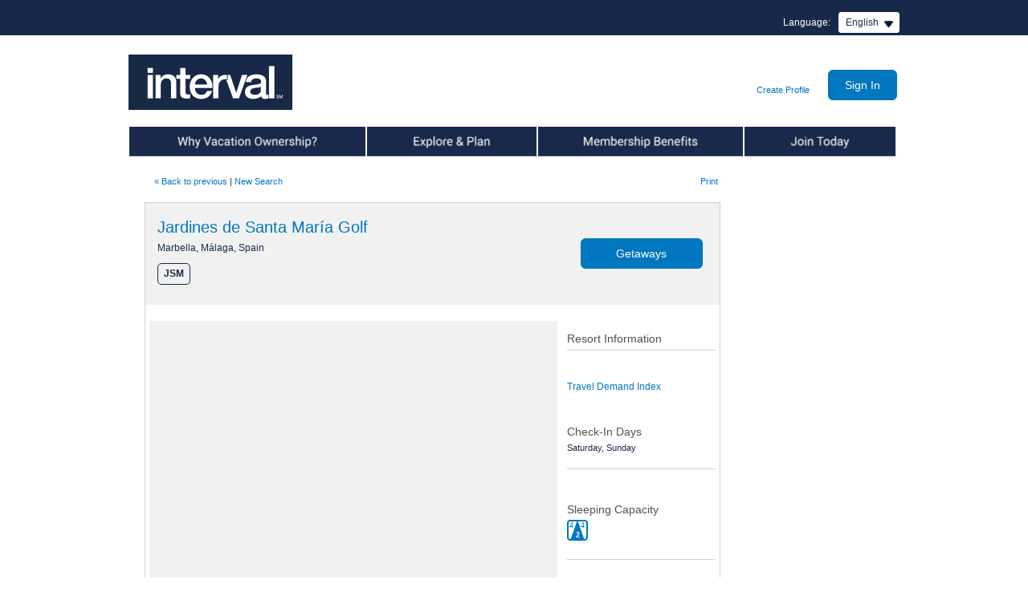

--- FILE ---
content_type: text/html;charset=UTF-8
request_url: https://www.intervalworld.com/web/cs?a=1503&languageCode=en&resortCode=JSM&parentResortCode=JSM
body_size: 19435
content:
<!DOCTYPE HTML>
<!--/// rd-details.jsp ///-->





































 







   


	
		
	
		
	
		
	
		
<!--/// rd-template.jsp ///-->





































 






	





<html>

<head>
	<!-- OneTrust Cookies Consent Notice start for intervalworld.com --> 
	<script type="text/javascript" src="/web/ruxitagentjs_ICA15789NPQRTUVXfhqrux_10327251022105625.js" data-dtconfig="app=460052c603422158|owasp=1|featureHash=ICA15789NPQRTUVXfhqrux|msl=153600|srsr=1000|rdnt=1|uxrgce=1|cuc=nbdwr73f|srms=2,1,0,0%2Ftextarea%2Cinput%2Cselect%2Coption;0%2Fdatalist;0%2Fform%20button;0%2F%5Bdata-dtrum-input%5D;0%2F.data-dtrum-input;1%2F%5Edata%28%28%5C-.%2B%24%29%7C%24%29|mel=100000|expw=1|dpvc=1|md=mdcc1=a#radix-^bs:r2q^bs: ^rb div ^rb div ^rb div ^rb div ^rb div._1bzvwaf0-0-85-120._1bzvwaf78-0-85-120.sc-eXsaLi.hhLNST ^rb span._rup8ap0-0-85-120._da9a8v0-0-85-120._da9a8v2-0-85-120._da9a8v6-0-85-120._da9a8ve-0-85-120|lastModification=1768571832990|postfix=nbdwr73f|tp=500,50,0|srbbv=2|agentUri=/web/ruxitagentjs_ICA15789NPQRTUVXfhqrux_10327251022105625.js|reportUrl=/web/rb_bf66833mxk|rid=RID_-1137335793|rpid=-327405777|domain=intervalworld.com" data-config='{"revision":1768571832990,"beaconUri":"\/web\/rb_bf66833mxk","agentUri":"\/web\/ruxitagentjs_ICA15789NPQRTUVXfhqrux_10327251022105625.js","environmentId":"nbdwr73f","modules":"ICA15789NPQRTUVXfhqrux"}' data-envconfig='{"tracestateKeyPrefix":"5d76ed0b-eba52995"}' data-appconfig='{"app":"460052c603422158","userInteractionCapture":["all"]}'></script><script type="text/javascript" src="https://cdn.cookielaw.org/consent/547998d0-93b8-4107-b50f-b7b5aefd8e27/OtAutoBlock.js" ></script>
	<script src="https://cdn.cookielaw.org/consent/547998d0-93b8-4107-b50f-b7b5aefd8e27/otSDKStub.js"  type="text/javascript" charset="UTF-8" data-domain-script="547998d0-93b8-4107-b50f-b7b5aefd8e27" ></script>
	<script type="text/javascript">
	function OptanonWrapper() { }
	</script>
	<!-- OneTrust Cookies Consent Notice end for intervalworld.com --> 	 
    <!-- <meta http-equiv="X-UA-Compatible" content="IE=edge" /> -->
	<title>Interval International | Resort Directory Jardines de Santa Mar&iacute;a Golf</title>
	<meta http-equiv="Content-Type" content="text/html; charset=utf-8">	
	<meta name="description" content="Interval International is a timeshare exchange company with locations around the world offering it?s members the ability to exchange their timeshare for time an another location.">
	<meta name="keywords" content="Interval International timeshare exchange rental vacation Florida las vegas California Hawaii Orlando ocean beach ski hike Europe Caribbean Mexico.">
	<meta name="verify-v1" content="ECMibcU91JRQ0n9q2VB2kSIEW5VCjf97M/RY1xjAR7M=">
    
    <!-- CSS -->
    <link rel="stylesheet" type="text/css" href="/css/my/jquery-ui.css" media="all" />
	<link rel="stylesheet" href='/css/iw/web.css'> 
	<link rel="stylesheet" type="text/css" href="/css/my/my_iw_global.css" />
	<link rel="stylesheet" href="/css/iw/iw-dialog.css"/>
	
    <!--[if IE 6]>
        <link href="/css/ie6-fixes.css" rel="stylesheet" type="text/css" media="screen" /> 
    <![endif]-->
    <!--[if IE 7]>
        <link href="/css/iw/ie7-fixes.css" rel="stylesheet" type="text/css" media="screen" /> 
    <![endif]-->
    <!--[if IE 8]>
        <link href="/css/ie8-fixes.css" rel="stylesheet" type="text/css" media="screen" /> 
    <![endif]-->
    <!--[if IE 9]>
        <link href="/css/iw/ie9-fixes.css" rel="stylesheet" type="text/css" media="screen" /> 
    <![endif]-->
    
    <!-- JS :: Libraries and Plugins --> 
    <script type="text/javascript" src="/scripts/libs/jquery/jquery.js"></script>
    <script type="text/javascript" src="/scripts/libs/jqueryui/jquery-ui.js"></script>
    
    <script type="text/javascript" src="/scripts/jquery/plugins/jquery.easing.1.3.js"></script>
    <script type="text/javascript" src="/scripts/jquery/plugins/jquery.galleryview-2.1.1.js"></script>
    <!-- <script type="text/javascript" src="/scripts/jquery.galleryview-3.0-dev.js"></script> -->
    <script type="text/javascript" src="/scripts/jquery/plugins/jquery.timers-1.2.js"></script>
    <script type="text/javascript" src="/scripts/spin.min.js"></script>
    <script type="text/javascript" src="/scripts/jquery/plugins/jquery.placeholder.js"></script>
    <script type="text/javascript" src="/scripts/scripts.js"></script>
    <script type="text/javascript" src="/scripts/my/common/iw-dialog.js"></script>
    <!-- JS :: Application -->
    <script type="text/javascript" src="/scripts/iw.js"></script>
    <script type="text/javascript">

window.onload=function(){
	showAlertMessage();
}

function showAlertMessage(){
	var website = "Intervalworld.com";
	if (window.location.host.indexOf("leisuretimepassport") > -1){
		website = "LeisureTimePassport.com";
	} else if (window.location.host.indexOf("dreamvacationweek") > -1){
		website = "DreamVacationWeek.com";
	} else if (window.location.host.indexOf("vipclub") > -1){
		website = "vipclub.condodirect.com";
	} else if (window.location.host.indexOf("vip") > -1){
		website = "VIP.Intervalworld.com";
	} else if (window.location.host.indexOf("samplerplus") > -1){
		website = "samplerplus.condodirect.com";
	} else if (window.location.host.indexOf("friendsandfamily") > -1){
		website = "friendsandfamily.condodirect.com";
	}
	
	if(IEVersion() == 6 || IEVersion() == 7 || IEVersion() == 8){
		//animate(document.body, {top: 25, 'background-position-y': 25}, 600, 0.01);
		var messageNode = document.createElement("div");
		messageNode.setAttribute("class", 'ie8_message');
		messageNode.setAttribute("className", 'ie8_message');  //For IE7
		messageNode.innerHTML = "We noticed you are using an older version of Internet Explorer. <a style='color:red;' href='http://windows.microsoft.com/en-us/internet-explorer/download-ie'>Please upgrade your browser to the latest version of Internet Explorer</a> for the best experience on "+website+".";
		document.body.insertBefore(messageNode, document.body.firstChild);			
	}
}


function IEVersion(){
	var userAgent = navigator.userAgent;
	var isIE = userAgent.indexOf("compatible") > -1 && userAgent.indexOf("MSIE") > -1;
	var isEdge = userAgent.indexOf("Edge") > -1 && !isIE;
	var isIE11 = userAgent.indexOf("Trident") > -1 && userAgent.indexOf("rv:11.0") > -1;

	if(isIE){
		var reIE = new RegExp("MSIE (\\d+\\.\\d+);");
		reIE.test(userAgent);
		var fIEVersion = parseFloat(RegExp["$1"]);
		if(fIEVersion == 7){
			return 7;
		}else if(fIEVersion == 8){
			return 8;
		}else if(fIEVersion == 9){
			return 9;
		}else if(fIEVersion == 10){
			return 10;
		}else{
			return 6; //IE version less than 7
		}
	}else if(isEdge){
		return 'edge';
	}else if(isIE11){
		return 11;
	}else{
		return -1;
	}
}

</script>
     
     
     	<meta property="og:url" content="http://www.intervalworld.com/web/cs?a=1503&resortcode=JSM&parentResortCode=" />
	    <meta property="og:title" content="Look at this beautiful resort I found on IntervalWorld.com."/> 
		<meta property="og:description" content="Jardines de Santa María Golf, 29600 Marbella, Málaga , Spain"/>
		<meta property="og:image" content="http://www.intervalworld.com/images/_resd/jpglg/ii_jsm1.jpg"/>
		
    
        <script language="javascript" type="text/javascript">
			var facebookPixelID="1641186629457104"
		</script>
        <script type="text/javascript" src="/scripts/my/common/facebookpixel.js"></script>
         <noscript>
			<img height="1" width="1" style="display: none"
			src="https://www.facebook.com/tr?id=1641186629457104&ev=PageView&noscript=1" />
        </noscript>
    
<script>var __uzdbm_1 = "7034c6bd-62ee-4199-9c21-acc8e7543b6c";var __uzdbm_2 = "N2Y3NDA3YzMtZGVmdS00NjE2LWFkYTYtOTljZGRkYTdmMmI3JDUyLjE0LjIwMC4xMTY=";var __uzdbm_3 = "";var __uzdbm_4 = "false";var __uzdbm_5 = "";var __uzdbm_6 = "";var __uzdbm_7 = "";</script> <script>   (function (w, d, e, u, c, g, a, b) {     w["SSJSConnectorObj"] = w["SSJSConnectorObj"] || {       ss_cid: c,       domain_info: "auto",     };     w[g] = function (i, j) {       w["SSJSConnectorObj"][i] = j;     };     a = d.createElement(e);     a.async = true;     if (       navigator.userAgent.indexOf('MSIE') !== -1 ||       navigator.appVersion.indexOf('Trident/') > -1     ) {       u = u.replace("/advanced/", "/advanced/ie/");     }     a.src = u;     b = d.getElementsByTagName(e)[0];     b.parentNode.insertBefore(a, b);   })(     window, document, "script", "https://intervalworld.com/18f5227b-e27b-445a-a53f-f845fbe69b40/stormcaster.js", "defw", "ssConf"   );   ssConf("c1", "https://intervalworld.com");   ssConf("c3", "c99a4269-161c-4242-a3f0-28d44fa6ce24");   ssConf("au", "intervalworld.com");   ssConf("cu", "validate.perfdrive.com, ssc"); </script></head>
<body onLoad="if (window.onLoadEvent != null) onLoadEvent();"  id="page_content_1col" class="resort-directory">
<div id="wrapper_top">
	<script language="javascript" type="text/javascript">
var s_account="intintervalworld"
</script>
<script language="javascript" type="text/javascript"  src="/scripts/putHiddenFieldScript.js"></script>
<script language="javascript" type="text/javascript">
$(document).ajaxSend(function(elm, xhr, s){if (s.type == 'POST') {xhr.setRequestHeader('Content-Type', 'application/x-www-form-urlencoded');if (s.data){s.data += '&';} else {s.data = '';}}});
</script>
<!-- /* SiteCatalyst code version: H.24.1.
Copyright 1996-2011 Adobe, Inc. All Rights Reserved More info available at http://www.omniture.com */ -->
<!-- ***** Omniture Header Begin ***** -->
<script language="javascript" type="text/javascript"  src="https&#x3a;&#x2f;&#x2f;www.intervalworld.com&#x2f;scripts&#x2f;AppMeasurement.js"></script>
<script language="javascript" type="text/javascript">
 s.trackingServer="metrics.intervalworld.com"
 s.trackingServerSecure="smetrics.intervalworld.com"
</script>
<script language="javascript" type="text/javascript">
s.pageName="Resort\x20Directory\x20Jardines\x20de\x20Santa\x20Mar\xEDa\x20Golf"
</script>
<!-- ***** Omniture Header End ***** -->

	
	<div id="popupcal_div"></div>
	  	
		<!-- iw-header.dwt -->
















































 

























<link rel="stylesheet" href="https://www.intervalworld.com/css/megamenu.css" />
 
<script type="text/javascript" src="/web/csrf"></script>
<script type="text/javascript" src="https://www.intervalworld.com/scripts/nav.js"></script> 
<script type="text/javascript" src="https://www.intervalworld.com/scripts/jquery/plugins/jquery.hoverIntent.minified.js"></script>
<script type="text/javascript" src="https://www.intervalworld.com/scripts/jquery/plugins/jquery.megamenu.1.3.3.js"></script>
<script type="text/javascript" src="/scripts/my/common/ariaUtils.js"></script>
<script type="text/javascript" src="/scripts/my/common/header.js"></script>




 <!-- if not signed-in, show header with login form  -->







 


<div>


<script language="JavaScript">

 
	registerOnLoadEvent(iwLoginContent_onLoadEvent);
	function iwLoginContent_onLoadEvent() 
	{
		if(document.LoginForm != null){
		if (document.LoginForm.loginID.value.length > 0 && document.LoginForm.loginID.value == '') {
			document.LoginForm.loginPassword.focus();
		} else {
			document.LoginForm.loginID.focus();
		}
		}
	}
	// -->
    
</script> 
</div>



<!-- New PRE login header -->



<div id="header">
<div id="skip"><a href="#body">Skip to Main Content</a></div>

    <link type="text/css" rel="stylesheet" href="https://www.intervalworld.com/css/my/jquery-ui.css" />
    <script type="text/javascript" src="https://www.intervalworld.com/scripts/libs/jqueryui/jquery-ui.js"></script>
    <script type="text/javascript" src="https://www.intervalworld.com/scripts/components.js"></script>
    <!--[if IE 6]>
        <script type="text/javascript" src="/scripts/DD_belatedPNG_0.0.8a-min.js"></script>
        <script type="text/javascript">
            /* string argument can be any CSS selector */
            DD_belatedPNG.fix('.ii_dd-trigger');
        </script>
    <![endif]-->
    
 
	
	 
  
    
    
        <div id="lang_select">
            <label for="lang_dropdown">Language:</label>
            <select id="lang_dropdown" aria-label="Select a Language">
                <option value="http://www.intervalworld.com/web/my/home" selected="selected">English</option>
                <option value="http://de.intervalworld.com">Deutsch</option>
                <option value="http://es.intervalworld.com">Espa&ntilde;ol</option>
                <option value="http://fr.intervalworld.com">Franï¿½ais</option>
                <option value="http://it.intervalworld.com">Italiano</option>
                <option value="http://pt.intervalworld.com">Portuguï¿½s</option>
                <option value="http://zh.intervalworld.com">&#20013;&#25991;</option>
				<option value="http://vn.intervalworld.com">Ti&#7871;ng Vi&#7879;t</option>
            </select>
        </div>
    
    
					 
		
		
   		
        
    
    <script type="text/javascript">
        $(document).ready( function() {
            
            //-- language select implementation --//
            II.dropdown( $('#lang_dropdown') );
            II.adaHandel();
        });
    </script>
   <div class="header_logo"><a href="https://www.intervalworld.com/web/cs?a=0" target="_top">
		<img src="https://www.intervalworld.com/images/spacer.gif" alt="spacer" height="50" width="200" border="0" /></a>
	</div>
    
	<div class="extraordinary_escapes"></div>
    
    <div id="messages"></div>
   
   
    <div id="loginbg" style=" position: relative;">
        <div id="loginform"><!-- IW -->
            

<table>
  <tr>
    <td valign="bottom"><div class="login_createProfile">
    	
    		
    		
    	
    	<a href="/web/my/account/createProfileOrJoin">Create Profile</a>
    </div></td>
    <form action="/web/my/auth/loginPage">
    <td valign="middle">
   		<input id="buttonlogin" class="button" type="submit" value="Sign In">
   	</td></form>
  </tr>
</table>
			<div class="clear_both"></div>
        </div>
    </div>
	
	
	<!--<script type="text/javascript">
		function repositionLogin() {
			if($(window).width() < $('body').width()) {
				$('#loginbg').css({
					position:  'absolute',
					right:     3
				});
			} else {
				$('#loginbg').css({
					position:  'relative',
					right:     0
				});
			}
		    
		}
		
		$.event.add(window, "load", repositionLogin);
		$.event.add(window, "resize", repositionLogin);
	</script>-->
	
</div>



<div class="clear_both"></div> 

<div class="pre_lgn_nav">
	<ul id="mega-menu-1" class="mega-menu">
		 <li id="site_nav_tabownership">
			     <a href="/web/my/info/ownership" class="text_hide">Why Vacation Ownership</a>
				      
					      
					       

		<!-- List menu horizontal, Max-based on space available.
		Links -->
		<ul class="sub_list">
			
				<li><a href="/web/my/info/ownership/overview">About Vacation Ownership</a></li>
			
				<li><a href="/web/my/info/ownership/about ">Why Interval International?</a></li>
			
				<li><a href="/web/cs?a=60&p=offices">Contact Us</a></li>
			
		</ul>



					      
				      		   	   	  
			</li>
			<li id="site_nav_tabplanning">	 
				      <a href="/web/my/info/planning" class="text_hide">Explore & Plan</a>
				      
					      
					       

		<!-- List menu horizontal, Max-based on space available.
		Links -->
		<ul class="sub_list">
			
				<li><a href="/web/cs?a=1500">Online Resort Directory</a></li>
			
				<li><a href="https://www.intervalworld.com/web/my/channel">Interval HD</a></li>
			
				<li><a href="/web/cs?a=60&p=mobile-app">Interval International App</a></li>
			
				<li><a href="/web/my/info/planning/magazine">Member Publications</a></li>
			
				<li><a href="/web/my/info/planning/community">Stay Connected</a></li>
			
				<li><a href="/web/my/info/planning/travel">Interval Travel</a></li>
			
				<li><a href="/web/my/info/planning/tracker">Interval Exchange Tracker</a></li>
			
		</ul>



					      
				      		   
		    </li>
		<li id="site_nav_tabbenefit">
		             <a href="/web/my/info/benefits" class="text_hide">Member Benefits</a>
				      
					      
					       

		<!-- List menu horizontal, Max-based on space available.
		Links -->
		<ul class="sub_list">
			
				<li><a href="/web/my/info/benefits/exchange">Exchange</a></li>
			
				<li><a href="/web/my/info/benefits/getaways">Getaways</a></li>
			
				<li><a href="/web/my/info/benefits/membership">Interval Membership</a></li>
			
				<li><a href="/web/my/info/benefits/gold">Interval Gold</a></li>
			
				<li><a href="/web/my/info/benefits/platinum">Interval Platinum</a></li>
			
				<li><a href="/web/my/info/benefits/offers">Special Offers</a></li>
			
				<li><a href="/web/my/info/benefits/creditcard">Interval World Mastercard<sup><small>&reg;</small></sup></a></li>
			
		</ul>



					      
				      		   
		</li>
		<li id="site_nav_tabmembership">    
				      <a href="/web/my/info/membership" class="text_hide">Join Today</a>
				      
					        
					       

		<!-- List menu horizontal, Max-based on space available.
		Links -->
		<ul class="sub_list">
			
				<li><a href="/web/my/info/membership">Join Today</a></li>
			
		</ul>



					        
				      		   
		</li>
	</ul>
</div>
<div class="clear_both"></div>
<script type="text/javascript">
	$('#site_nav_tab').addClass("mega-hover");
</script> 

<script type="text/javascript">
	
	$('#mega-menu-1').dcMegaMenu({
		rowItems: '1',
		speed: 'fast',
		effect: 'fade',		
		fullWidth: true
	});			
</script>



<!-- End Prelogin menu and sub menu list-->
<!-- END: New PRE login header -->





 		
		
	<!-- InstanceBegin template="/Templates/iw-body.dwt" codeOutsideHTMLIsLocked="false" -->



















































 













<script src="/scripts/languagechange.js" type="text/javascript"></script>
<script type="text/javascript">var switchTo5x=true;</script>
<script type="text/javascript">
    
$(document).ready( function() {
	
	$("#exchange_dates .close, #getaway_dates .close").keypress(function(event){
	    if (event.which == 13){
	    	$(this).click();
	    }
    });
	
	$('.addthis_button_facebook').click
	  (
	  function () {
		  trackOmnitureSocialData('event24', 'Facebook', 'Resort Directory', 'Facebook','JSM');
		  }
	  );

	$('.addthis_button_twitter').click
	  (
	  function () {
		  trackOmnitureSocialData('event24', 'Twitter', 'Resort Directory', 'Twitter','JSM');
		  }
	  );

	$('.addthis_button_pinterest_share').click
	  (
	  function () {
		  trackOmnitureSocialData('event24', 'Pinterest', 'Resort Directory', 'Pinterest','JSM');
		  }
	  );
	$('.addthis_button_email').click
	  (
	  function () {
	    trackOmnitureSocialData('event24', 'Send Email', 'Resort Directory', 'Send Email','JSM');
		  }
	  );
	
	$(function() {
	    $( ".tdiChartYear" ).buttonset();	
	});

	$("input[name='tdiRadio']").change(function(){
	    var year=$('input:radio[name="tdiRadio"]:checked').val();
	    $("[id^=resortTDIChart]").hide();
	    $("#resortTDIChart"+year).show();
		return false;

	});
	moveCapacityIcon();
});
</script>

<style>
a[title]:focus:after { 
	content:attr(title);
	background-color: white;
    color: black;
    padding:5px;
    margin-top: 2.8em;
    margin-left:-3em;
    position: absolute;
    max-width: 200px;
    -moz-border-radius: 5px;
    -webkit-border-radius: 5px;
    border-radius: 5px;
	z-index:1;
 }
</style>



 
<!-- InstanceParam name="menu_class" type="text" value="" --><!-- InstanceParam name="template_id" type="text" value="" -->


<div>
<!-- JAVATEAM: PUT ANY EXTRA BEAN DECLARATIONS OR JAVASCRIPT HEADER CODE BETWEEN 'TemplateBeginEditable name="code"' -->
<!-- InstanceBeginEditable name="code" -->
	
	
	 
	
		
	
	
	
	
		
	
	
	
	
	
	
	        
	
    
<script type="text/javascript">
	var addthis_share = addthis_share || {};
	addthis_share = {
		email_template: "ii_template", 
		title: "Jardines de Santa María Golf, 29600 Marbella, Málaga , Spain",
		url: "http://www.intervalworld.com/web/cs?a=1503&amp;resortCode=JSM",
		email_vars: {
			resortDescription: "Jardines de Santa María Golf, 29600 Marbella, Málaga , Spain",
			resortImage: "http://www.intervalworld.com/images/_resd/jpglg/ii_jsm1.jpg",
			resortText: 'Situated on the east side of Marbella next to the Santa Maria Golf and Country Club is the beautiful Jardines de Santa Maria Golf complex. The charming, estate-like community boasts an outdoor pool and tropical gardens, and is within close proximity to beaches, restaurants, and shopping centers. Each two-bedroom apartment features two bathrooms, a lounge/dining room, kitchen, and a large furnished sun terrace overlooking the pool, gardens, or forested areas.


',
			url: "http://intrvl.com/resort/JSM"
		},
		passthrough : {
			twitter: {
				text: "Check out this #Interval Resort",
				url: "http://intrvl.com/resort/JSM'"  
			}
		}
	};
</script>
<script type="text/javascript">var addthis_config = {"data_track_addressbar":true};</script>
<script type="text/javascript" src="//s7.addthis.com/js/300/addthis_widget.js#pubid=ra-51d6de8f4bd7e2a2"></script>
<script src="/scripts/my/common/csi-comments.js" type="text/javascript"></script>
<script src="/scripts/my/common/readMore.js" type="text/javascript"></script>	





































<script type="text/javascript">	
	// set tooltip info:
	// { image_name:'tooltip_content', ... } 
	// note: if tooltip_content is null content comes from img title
	
	var imageTooltipsMax = 200;
	var imageTooltipCount = 0;
		
	var imageTooltips = {	icon_premier_boutique_small: '<h5>Interval International Premier Boutique Resort<sup>®</sup></h5>Premier Boutique Resorts provide an outstanding vacation experience in desirable locations, with limited on-site amenities.',
						icon_premier_small: '<h5>Interval International Premier Resort<sup>®</sup></h5>Premier Resorts provide an outstanding vacation experience, with state-of-the-art conveniences, and modern features and appointments.',
						icon_select_small: '<h5>Interval International Select Resort<sup>®</sup></h5>Select Resorts provide a great vacation experience with a comfortable and home-like atmosphere, offering hospitality, welcome, friendliness, and warmth.',
						golf_rd: '<h5>Golf Resort</h5>Resorts participating in the Golf Resort program have an 18-hole golf course on-site or within close proximity. These resorts also extend special golf-related benefits to members.',
						icon_golf: '<h5>Golf Resort</h5>Resorts participating in the Golf Resort program have an 18-hole golf course on-site or within close proximity. These resorts also extend special golf-related benefits to members.',
						icon_elite_small: '<h5>Interval International Elite Resort <sup>SM</sup></h5>Elite Resorts have the highest level of recognition, and set the standard for offering truly exceptional vacation experiences.',
						icon_select_boutique_small: '<h5>Interval International Select Boutique Resort<sup>SM</sup></h5>Select Boutique Resorts provide a great vacation experience, with comfortable, home-like accommodations in desirable locations, and limited on-site amenities.',
						icon_elite_boutique_small: '<h5>Interval International Elite Boutique Resort <sup>SM</sup></h5>Elite Boutique Resorts offer truly exceptional vacation experiences in desirable locations, with limited on-site amenities.',
						icon_preferred_residence_small: '<h5>Interval International Preferred Residences<sup>®</sup> Resort</h5>Preferred Residences Resorts provide a vacation experience that exceeds luxury hospitality expectations, with high-quality standards, upscale finishes and appointments, and unparalleled service.',
						all_inc_small: '<h5>All Inclusive</h5>All-inclusive resort, requiring the purchase of a meal plan payable to the resort.',
							icon_premier_boutique_small_bw: '<h5>Interval International Premier Boutique Resort<sup>®</sup></h5>Premier Boutique Resorts provide an outstanding vacation experience in desirable locations, with limited on-site amenities.',
							icon_premier_small_bw: '<h5>Interval International Premier Resort<sup>®</sup></h5>Premier Resorts provide an outstanding vacation experience, with state-of-the-art conveniences, and modern features and appointments.',
							icon_select_small_bw: '<h5>Interval International Select Resort<sup>®</sup></h5>Select Resorts provide a great vacation experience with a comfortable and home-like atmosphere, offering hospitality, welcome, friendliness, and warmth.',
							golf_rd_bw: '<h5>Golf Resort</h5>Resorts participating in the Golf Resort program have an 18-hole golf course on-site or within close proximity. These resorts also extend special golf-related benefits to members.',
							icon_golf_bw: '<h5>Golf Resort</h5>Resorts participating in the Golf Resort program have an 18-hole golf course on-site or within close proximity. These resorts also extend special golf-related benefits to members.',
							icon_elite_small_bw: '<h5>Interval International Elite Resort <sup>SM</sup></h5>Elite Resorts have the highest level of recognition, and set the standard for offering truly exceptional vacation experiences.',
							icon_select_boutique_small_bw: '<h5>Interval International Select Boutique Resort<sup>SM</sup></h5>Select Boutique Resorts provide a great vacation experience, with comfortable, home-like accommodations in desirable locations, and limited on-site amenities.',
							icon_elite_boutique_small_bw: '<h5>Interval International Elite Boutique Resort <sup>SM</sup></h5>Elite Boutique Resorts offer truly exceptional vacation experiences in desirable locations, with limited on-site amenities.',
							icon_preferred_residence_small_bw: '<h5>Interval International Preferred<sup>®</sup> Residences Resort</h5>Preferred Residences Resorts provide a vacation experience that exceeds luxury hospitality expectations, with high-quality standards, upscale finishes and appointments, and unparalleled service.',
							all_inc_small_bw: '<h5>All Inclusive</h5>All-inclusive resort, requiring the purchase of a meal plan payable to the resort.'
						
					};
						
	function imageTooltip()
	{						
		var images = document.getElementsByTagName('img');
		var srcList = [];
		for(var i = 0; i < images.length; i++) {
			srcList.push(images[i].src);
		}
		for(var j = 0; j < images.length; j++) {
			// set id attrubute to each image,
			if(!$(images[j]).prop("id")){
				$(images[j]).prop("id","img"+j);
			}
			var imgId = $(images[j]).prop("id");
		}				
			
		$( document ).ready(function() {
			for(var j = 0; j < images.length; j++) {
				 var imgId = $(images[j]).prop("id");				 
				 var imgsrc = images[j].src;
				 for(var itt in imageTooltips){
					if(imgsrc.includes(itt))
					{
						$("#"+imgId).attr('title',imageTooltips[itt]);
						$("#"+imgId).tooltip({
							content: function () {
								var tooltipContent = $('<div/>').html($.parseHTML($(this).attr('title') ) );
								return  tooltipContent;
							}
						});
					}
				}									
			}
		})
	}		
	registerOnLoadEvent(imageTooltip);
	
	

</script>

<link rel="stylesheet" href="/css/invisible-element.css">


	
	<!-- InstanceEndEditable -->
<!-- JAVATEAM: PUT ANY EXTRA HEADER CODE ABOVE COMMENT -->
</div>
<div id="" class="">
	<div id="body">	
		<div id="bodygroup">	
			<div id="bodygroupline"></div>	
			<div id="bodymessage"></div>
			<div id="column1">
				<div id="column1content">
					<!-- content for Column 1 (menu/ads) -->
					<!-- InstanceBeginEditable name="column1content" --><!-- InstanceEndEditable -->
					<!-- InstanceBeginEditable name="content1" --><!-- InstanceEndEditable -->
					<!-- this would be an include menu -->
				</div>
			</div>
			<div id="column2">
				<div id="column2content">
					<!-- content for Column 2 (content) -->
					<!-- InstanceBeginEditable name="column2content" -->

<input type="hidden" name="resortCode" value="JSM">

<div style="display:none;">
	<span  id="longitude" value="-4.76929"/>
	<span  id="latitude" value="36.49746"/>
	<span  id="googleMapKey" value="key=AIzaSyBTsty-06ubEba7OH36j3hKVxlPQ5UpAh0"/>
	<span  id="certificationFlag" value="2"/>
	<span  id="googleMapType" value="static"/>
	<span  id="resortName" value="Jardines de Santa María Golf"/>
	<span  id="resortAddress" value="Jardines de Santa María Golf,29600 Marbella,Málaga ,Spain"/>
</div>


<em><span></span></em>
<table width="100%">
    <tr>
    <td></td>
    	<td id="search_rd"><small><a href="javascript: history.go(-1)">&laquo; Back to previous</a> 
    			 | <a href="https://www.intervalworld.com/web/cs?a=1500">New Search</a>
    			 
    	    </small>
    	</td>
        <td align="right"> 
            <small>
            <SCRIPT Language="JavaScript">
             
            var locale = "en";
            if ( window.opener != null )
            {
				document.write ("<select id='firstLanguageCode' onchange='javascript:languageChange(this);' aria-label='Select a language'>");
				document.write ('<option href="/web/cs?a=70&languageCode=en&go=%2Fweb%2Fcs%3Fa%3D1503%26resortCode%3DJSM%26f%3Dno%26h%3Dno">Select a language</option> '); 
	            document.write ('<option href="/web/cs?a=70&languageCode=en&go=%2Fweb%2Fcs%3Fa%3D1503%26resortCode%3DJSM%26f%3Dno%26h%3Dno">English </option>');
	            document.write ('<option href="/web/cs?a=70&languageCode=es&go=%2Fweb%2Fcs%3Fa%3D1503%26resortCode%3DJSM%26f%3Dno%26h%3Dno">EspaÑol </option>');
	            document.write ('<option href="/web/cs?a=70&languageCode=fr&go=%2Fweb%2Fcs%3Fa%3D1503%26resortCode%3DJSM%26f%3Dno%26h%3Dno">FranÐ·ais </option>');
				document.write ('<option href="/web/cs?a=70&languageCode=fi&go=%2Fweb%2Fcs%3Fa%3D1503%26resortCode%3DJSM%26f%3Dno%26h%3Dno">Suomi </option>');
				document.write ('<option href="/web/cs?a=70&languageCode=de&go=%2Fweb%2Fcs%3Fa%3D1503%26resortCode%3DJSM%26f%3Dno%26h%3Dno">Deutsch </option>');
				document.write ('<option href="/web/cs?a=70&languageCode=it&go=%2Fweb%2Fcs%3Fa%3D1503%26resortCode%3DJSM%26f%3Dno%26h%3Dno">Italiano </option>');
				document.write ('<option href="/web/cs?a=70&languageCode=no&go=%2Fweb%2Fcs%3Fa%3D1503%26resortCode%3DJSM%26f%3Dno%26h%3Dno">Norsk </option>');
				document.write ('<option href="/web/cs?a=70&languageCode=sv&go=%2Fweb%2Fcs%3Fa%3D1503%26resortCode%3DJSM%26f%3Dno%26h%3Dno">Svensk </option>');
				document.write ('<option href="/web/cs?a=70&languageCode=hu&go=%2Fweb%2Fcs%3Fa%3D1503%26resortCode%3DJSM%26f%3Dno%26h%3Dno">Magyar </option>');
				document.write ('<option href="/web/cs?a=70&languageCode=pt&go=%2Fweb%2Fcs%3Fa%3D1503%26resortCode%3DJSM%26f%3Dno%26h%3Dno">Portuguï¿½s </option>');
				document.write ('</select>');
				document.write ('| <a href="https://www.intervalworld.com/web/cs?a=1511&resortCode=JSM&childResortCodes=JSM" target="_blank">Print</a>');
           }
            else
            {
				document.write ("<select id='secondLanguageCode' onchange='javascript:languageChange(this);' aria-label='Select a language' style='display: none'>");
				document.write ('<option value="/web/cs?a=70&languageCode=en&go=%2Fweb%2Fcs%3Fa%3D1503%26resortCode%3DJSM">Select a language</option> '); 
				document.write ('<option value="/web/cs?a=70&languageCode=en&go=%2Fweb%2Fcs%3Fa%3D1503%26resortCode%3DJSM">English</option> '); 
				document.write ('<option value="/web/cs?a=70&languageCode=es&go=%2Fweb%2Fcs%3Fa%3D1503%26resortCode%3DJSM">EspaÑol</option> ');
				document.write ('<option value="/web/cs?a=70&languageCode=fr&go=%2Fweb%2Fcs%3Fa%3D1503%26resortCode%3DJSM">FranÐ·ais</option> ');
				document.write ('<option value="/web/cs?a=70&languageCode=fi&go=%2Fweb%2Fcs%3Fa%3D1503%26resortCode%3DJSM">Suomi</option> ');
				document.write ('<option value="/web/cs?a=70&languageCode=de&go=%2Fweb%2Fcs%3Fa%3D1503%26resortCode%3DJSM">Deutsch</option> ');            
				document.write ('<option value="/web/cs?a=70&languageCode=it&go=%2Fweb%2Fcs%3Fa%3D1503%26resortCode%3DJSM">Italiano</option> ');
				document.write ('<option value="/web/cs?a=70&languageCode=no&go=%2Fweb%2Fcs%3Fa%3D1503%26resortCode%3DJSM">Norsk</option> ');                  
				document.write ('<option value="/web/cs?a=70&languageCode=sv&go=%2Fweb%2Fcs%3Fa%3D1503%26resortCode%3DJSM">Svensk</option> ');                 
				document.write ('<option value="/web/cs?a=70&languageCode=hu&go=%2Fweb%2Fcs%3Fa%3D1503%26resortCode%3DJSM">Magyar</option> ');
				document.write ('<option value="/web/cs?a=70&languageCode=pt&go=%2Fweb%2Fcs%3Fa%3D1503%26resortCode%3DJSM">Portuguï¿½s</option> ');
				document.write ('</select>');
				document.write ('<a href="https://www.intervalworld.com/web/cs?a=1511&resortCode=JSM&childResortCodes=JSM" target="_blank">Print</a>');
             }
            
            </SCRIPT>
            </small>
          </td>
    </tr>                        
</table>	            					
  
	
							
           


<table class="resort_layout_table border_collapse">
	<tr style="background-color: #f1f1f1;">
		<td class="resort_layout_table_title">
		
		<div class="resort_details_rdd">
			<h2 class="resort_details_title">Jardines de Santa María Golf</h2>
			<p class="resort_details_additional_info">Marbella, Málaga, Spain
				
			</p>
			
			<!-- Row for Icons -->
				<div class="resort_details_rd_icons">
				    
				      				                             
		                            <div class="resort_details_icon">
		                             <div class="resort_details_icon_code">
		                            	 <strong>JSM </strong>
		                            	 
						                 
				        					
				        					
				        			</div>
				        			</div>
						     					      					
                            					   
				            
				 </div>
				    
		     </div>    
     		
		</td>	
        <td class="action_btn_cell">         
            <div class="action_btn_wrap" >
                
                
                	<a class="ii_button-2 getaways actions_modal_trigger" rel="#getaway_dates" tabindex="0">Getaways</a>
                
            </div>
            <!--  Example of check if not logged in
            If member is not logged in then send the form fields by Ajax call to /web/my/search/saveSearch and then show login modal
             -->
            
            <!-- Login Modal Content -->
            <div id="login_modal" class="actions_modal_content">
            	<div class="custom-border">
                  	<div class="close" aria-label="close" tabindex="0" role="button"></div>
		            <div id="errorBox" style="display:none">
						<em>
						<span id="errorMessage">	
						<p></p>		
						</span>
						</em>
					</div>
		                <form name="loginForm" action="/web/my/auth/login" method="post" autocomplete="off">
		                    <input name="resortDirectoryLogin" type="hidden" value="true" />
		                    <input id="omniOrigin" name="omniOrigin" type="hidden" value="Resort Directory" />
		                    
		                    <h2 class="resort_details_title">Sign In</h2>
		                    
		                    <div class="form_group">
		                    
		                        <div class="login_group_wrapper">
		                            <div class="login_group">
		                                <label>Login ID </label>
		                                <input id="loginID" aria-label="login ID" name="j_username" type="text" value="" size="16" maxlength="33" onChange="this.value = $.trim( this.value )" autocomplete="off" />   
		                            </div>
		                        </div>
		                        
		                        <div class="login_group_wrapper">
		                            <div class="login_group">
		                                <label>Password</label>
		                                <input id="loginPassword" name="j_password" type="password" size="16" maxlength="33" onchange="this.value = $.trim( this.value )" autocomplete="off">
		                            </div>
		                        </div>
		                    
		                    	 <div class="login_group_wrapper_rememberme">
		                            <div class="login_group">
		                                <input id="rememberMe" name="_spring_security_remember_me" type="checkbox" tabindex="3" checked="checked" autocomplete="off" aria-label = "Remember Me"/><label for="rememberMe" class="rememberMe">Remember Me</label>
		                            </div>
		                        </div>
		                    </div>
		                    
		                    <div class="login_group" style="min-height: 40px;">
		                        <ul>
		                            <li>
		                                <input class="ii_button-1" type="submit" value="Sign In">
		                            <li>
		                                <a href="/web/my/account/forgotSignInInfo">Forgot Password?</a>
		                            </li>
		                            <li>
		                                <a href="/web/my/account/createProfileOrJoin">Join Today!</a>
		                            </li>
		                        </ul>
		                    </div>
		                  
		                </form>                
                </div>
            </div>
            
            <!-- Getaway Modal Content -->
            <div id="getaway_dates" class="actions_modal_content">
            	<div class="custom-border">
                  	<div class="close" aria-label="close" tabindex="0" role="button"></div>            	
	                <form id="getaway_dates_form" action="/web/cs?a=1001" method="post">
	                    <input id="searchCriteria" name="searchCriteria" type="hidden" value="JSM"/>
	                    <input id="searchType" name="searchType" type="hidden" value="ResortSearch" />
	                    <input id="omniOrigin" name="omniOrigin" type="hidden" value="Resort Directory" />
	 
	                    <h2 class="resort_details_title">
	                        Search Getaways
	                    </h2>
	                    <div class="form_group">
	                        <h3>Enter Travel Dates</h3>
	                        <div class="field_group">
	                            <div style="display:none" id="startDate">0</div>
	                            <label for="fromDate-gw">Earliest Travel Date</label>
	                            <input aria-label="Earliest Travel Date" type="text" value="" placeholder="mm/dd/yyyy" size="11" id="fromDate-gw" name="fromDate" autocomplete="off" class="datepicker fromDate" />
	                        </div>
	                        <div class="field_group pad_left_10">
	                        
	                            <div style="display:none" id="endDate">+2y</div>
	                            <label for="toDate-gw" class="disabled">Latest Travel Date</label>
	                            <input aria-label="Latest Travel Date" type="text" value="" placeholder="mm/dd/yyyy" size="11" id="toDate-gw" name="toDate" autocomplete="off" class="datepicker toDate disabled" disabled="disabled" />
	                        </div>
	                    </div>
	                    <input type="submit" class="ii_button-1 login_required" value="Begin Search" />
	                </form>
            	</div>            
            </div>
            
            <!-- Exchange Modal Content -->
            <div id="exchange_dates" class="actions_modal_content">
            	<div class="custom-border">
                  	<div class="close" aria-label="close" tabindex="0" role="button"></div>
	                <form id="exchange_dates_form" action="/web/cs?a=203" method="post">
	                    <input id="searchCriteria" name="searchCriteria" type="hidden" value="JSM"/>
	                    <input id="searchType" name="searchType" type="hidden" value="ResortSearch" />
	                    <input id="omniOrigin" name="omniOrigin" type="hidden" value="Resort Directory" />
	                    <h2 class="resort_details_title">
	                        Vacation Exchange
	                    </h2>
	                    <div class="form_group">
	                        <h3>Enter Travel Dates</h3>
	                        <div class="field_group">
	                            <div style="display:none" id="startDate">0</div>
	                            <label for="fromDate-ex">Earliest Travel Date</label>
	                            <input aria-label="Earliest Travel Date" type="text" value="" placeholder="mm/dd/yyyy" size="11" id="fromDate-ex" name="fromDate" autocomplete="off" class="datepicker fromDate" />
	                        </div>
	                        <div class="field_group pad_left_10">
	                            <div style="display:none" id="endDate">+2y</div>
	                            <label for="toDate-ex" class="disabled">Latest Travel Date</label>
	                            <input aria-label="Latest Travel Date" type="text" value="" placeholder="mm/dd/yyyy" size="11" id="toDate-ex" name="toDate" autocomplete="off" class="datepicker toDate disabled" disabled="disabled" />
	                        </div>
	                    </div>
	                    <div class="form_group">
	                        <h3>Enter Number of Guests</h3>
	                        <div class="field_group no_bg">
	                            <label for="numberOfAdults" class="">Adults</label>
	                            <select id="numberOfAdults" name="numberOfAdults" aria-label="Adults">
	                                <option>1</option>
	                                <option>2</option>
	                                <option>3</option>
	                                <option>4</option>
	                                <option>5</option>
	                                <option>6</option>
	                                <option>7</option>
	                                <option>8</option>
	                                <option>9</option>
	                            </select>
	                        </div>
	                        <div class="field_group no_bg pad_left_10">
	                            <label for="numberOfChildren" class="">Children <span class="small">(Age: 0-16)</span></label>
	                            <select id="numberOfChildren" name="numberOfChildren" aria-label="Children(Age: 0-16)">
	                                <option>0</option>
	                                <option>1</option>
	                                <option>2</option>
	                                <option>3</option>
	                                <option>4</option>
	                                <option>5</option>
	                                <option>6</option>
	                                <option>7</option>
	                                <option>8</option>
	                                <option>9</option>
	                            </select>
	                        </div>
	                    </div>
	                    <input type="submit" class="ii_button-1 login_required" value="Begin Search" />
	                </form>
               </div> 
            </div>
        </td>
	</tr>
	<tr>
    	<td class="resort_layout_table_col1">		
		
	

		<!-- include resort viewer -->
		
			
				
				
                 







































<link type="text/css" rel="stylesheet" href="/css/video.css" />



<style type="text/css">
	#slider {padding-top: 14px; width:508px; background-color:#f1f1f1;  overflow:hidden;}
    .TabbedPanelsVideoContentVisible #slider { margin-bottom: 0; }
	#slider .frame {
		background: none;
		border: none;
	}
	
	.frame .img_wrap { border: 0px solid #444; }
	.frame.current .img_wrap {Border: 1px solid #0077be; }
	TabbedPanelsVideoTabhover div {
	color:#EF7C05;}
</style>

<!-- START: Tabs for Photos and Video -->
<div id="TabbedPanels2" class="TabbedPanelsVideo TabbedPanelsvRd">
	<ul class="TabbedPanelsVideoTabGroup">
		<li><a href="#photos_tab">Photos</a></li>
	   	
	</ul>
   <div id="photos_tab" class="TabbedPanelsVideoContent">
       <!-- START: Slider -->
		<div id="slider">
			<ul id="gallery">
				
				<li>
					<img src="/images/_resd/jpglg/ii_jsm1.jpg" alt=""/>
				</li>
			
				<li>
					<img src="/images/_resd/jpglg/ii_jsm2.jpg" alt=""/>
				</li>
			
				<li>
					<img src="/images/_resd/jpglg/ii_jsm3.jpg" alt=""/>
				</li>
			
				<li>
					<img src="/images/_resd/jpglg/ii_jsm4.jpg" alt=""/>
				</li>
			
				<li>
					<img src="/images/_resd/jpglg/ii_jsm5.jpg" alt=""/>
				</li>
			
				<li>
					<img src="/images/_resd/jpglg/ii_jsm6.jpg" alt=""/>
				</li>
			
				<li>
					<img src="/images/_resd/jpglg/ii_jsm7.jpg" alt=""/>
				</li>
			
				<li>
					<img src="/images/_resd/jpglg/ii_jsm8.jpg" alt=""/>
				</li>
			
				<li>
					<img src="/images/_resd/jpglg/ii_jsm9.jpg" alt=""/>
				</li>
			
				<li>
					<img src="/images/_resd/jpglg/ii_jsm10.jpg" alt=""/>
				</li>
			
			</ul>
		</div>
		<!-- End: Slider -->
	</div>           
	
</div>
<script type="text/javascript">
	
	var autoPlayVideo = false;
	var videoLoaded = false;
	$(document).ready(function(){		
		
		$('#gallery').galleryView({
			panel_width: 508,
			panel_height: 300,
			frame_width: 30,
			frame_height: 30,
			easing: 'easeInOutQuad',
			transition_interval: 6000,
			transition_speed:3000,
			pause_on_hover: true
		});

	    //Do not create the tab panel if there is not video
		if( $("#videos_tab").length){
			$("#TabbedPanels2").tabs({			
				activate: function(event, ui){
					if(ui.newTab.index() === 0/*PhotoTab*/){
						video_player_frame.pauseVideo();
					}
					if(ui.newTab.index() === 1/*VideoTab*/){
						autoPlayVideo = true;
						if (videoLoaded){
							video_player_frame.playVideo();
						}
					}
				}
			});	
			
		} else{
			$("#TabbedPanels2 ul.TabbedPanelsVideoTabGroup").remove();
		}
	});
	
	
	II['Video'] = {
		'id': ''
	}	
	
	function startVideo() {
		videoLoaded = true;
		if (autoPlayVideo)
			video_player_frame.playVideo();
	}

	
</script>

<!-- END: Tabs for Photos and Video -->
				
			
		
		
		<div id="TabbedPanels1" class="TabbedPanels TabbedPanelsRd">
			<ul class="TabbedPanelsTabGroup">
				<li class="TabbedPanelsTab">
				    <a href="#tabDescription">Description</a>
                </li>
				<li class="TabbedPanelsTab">
				    <a href="#tabAmenities">Amenities</a>
                </li>
                
                	<li class="TabbedPanelsTab">
            	       <a href="#tabMap">Map</a>
                    </li>
                
				<li class="TabbedPanelsTab" tabindex="0" id="showWeather">
				    <a href="#tabWeather">Weather</a>
                </li>
			</ul>
			<div class="TabbedPanelsContentGroup">
				<div id="tabDescription" class="TabbedPanelsContent">
					<p>Situated on the east side of Marbella next to the Santa Maria Golf and Country Club is the beautiful Jardines de Santa Maria Golf complex. The charming, estate-like community boasts an outdoor pool and tropical gardens, and is within close proximity to beaches, restaurants, and shopping centers. Each two-bedroom apartment features two bathrooms, a lounge/dining room, kitchen, and a large furnished sun terrace overlooking the pool, gardens, or forested areas.


</p>					
									
					<p><br/><small><i>NOTE: The accommodations listed under this resort code are available for purchase through the Getaway program and generally will not be available for exchange.
</i></small></p>
				</div>
				<div id="tabAmenities" class="TabbedPanelsContent">
				
					<!---/// BEGIN AMENITIES ///--->
					
					<div class="list_wrap_amenities">
															
							<div id='amenities_1'><h5>On-Site</h5><ul>
<li>&middot; Air Conditioning &#x28;In Units&#x29;</li>
<li>&middot; Cooking Facilities &#x28;In Units&#x29;</li>
<li>&middot; Golf</li>
<li>&middot; Laundry Facilities</li>
<li>&middot; Swimming Pool, Outdoors</li>
</ul></div>
<div id='amenities_2'><h5>Nearby</h5><ul>
<li>&middot; Bar&#x2f;Cocktail Lounge</li>
<li>&middot; Beach</li>
<li>&middot; Car Rentals</li>
<li>&middot; Clubhouse</li>
<li>&middot; Day Spa</li>
<li>&middot; Exercise Room, Equipped</li>
<li>&middot; Grocery&#x2f;Convenience Store</li>
<li>&middot; Racquetball</li>
<li>&middot; Restaurant</li>
<li>&middot; Tennis</li>
</ul></div>

					</div>
					<!---/// END AMENITIES ///--->
					<div style="clear:both"></div>					
				</div>
                
	                <div id="tabMap" class="TabbedPanelsContent"></div>
                
				<div id="tabWeather" class="TabbedPanelsContent">
					











 





<input id="accessToken" type="hidden" value="V1~KB5jCp_0F7pRH-xGymZusZwonxOGs6LA2ozAm5-i123uhaEQLXMAwya8Cb99IPpxIM70_EI_8ChUYneqWOaBtQ"/>
<input id="esbEnpointUri" type="hidden" value="https://mme-resort-directory-eapi-v1.prod-apps.vacationclub.io/api/exp/resort-directory/v1"/>
<script src = "/scripts/amcharts.js"></script>
<script  src="/scripts/serial.js"></script>
<script type="text/javascript">
$(document).ready(function() {
	var accessToken = $("#accessToken").val();
	var esbEnpointUri = $("#esbEnpointUri").val();
	var resortCode = 'JSM';
	var show = 'showWeather';
	
            $.ajax({
            	method: "GET",
            	url: esbEnpointUri+"/resorts/"+resortCode+"/weather",
            	beforeSend: function(request){
            		request.setRequestHeader('Authorization','Bearer '+accessToken);
        			request.setRequestHeader('Content-Type','application/json');
            		
            	},
            	dataType:"json",
        		success: function (data) {
        			
        			var fahrenheit = data.temperature.fahrenheit;
        		    var celsius  = data.temperature.celsius;
        		    var conditions= data.condition;
        		    var str = conditions; 
        		    str = str.replace(/\s+/g, '').toLowerCase();
        		    var monthAverages = data.monthlyAverages;
        		    var averageTemps = getAverages(monthAverages);
        		    var chartData = getDataToDisplay(monthAverages);
        		    var chartDataForTempF = chartData[0];
        		    var chartDataForTempC = chartData[1];
        		    $("#icon_cloud").html(conditions+ ' - ');
        		    $("#icon_cloud").addClass("ic-"+str);
        		    var tempInF = $(".deg-F");
        		    var tempInC = $(".deg-C");
        		    tempInF[0].innerHTML = fahrenheit+"&#176";
        		    tempInF[1].innerHTML = averageTemps[0]+"&#176";
        		    tempInF[2].innerHTML = averageTemps[1]+"&#176";
        		    applyCSS(document.getElementById("chartdiv1"));
        		    $('#changeDegrees').change(function(){
        		        if( $('#changeDegrees').val() == 'Select dataset #1' ) {
        		        	tempInF[0].innerHTML = fahrenheit+"&#176";
        		        	tempInF[1].innerHTML = averageTemps[0]+"&#176";
        		        	
        		        	tempInF[2].innerHTML = averageTemps[1]+"&#176";
        		        	applyCSS(document.getElementById("chartdiv1"));
        		          	$('#weather .deg-F, #chartdiv1').show();
        		          	$('#weather .deg-C, #chartdiv2').hide();
        		        }
        		        else {
        		        	tempInC[0].innerHTML = celsius+"&#176";
        		        	tempInC[1].innerHTML = averageTemps[2]+"&#176";
        		        	tempInC[2].innerHTML = averageTemps[3]+"&#176";
        		          	 $('#weather .deg-F, #chartdiv1').hide();
        		          	  AmCharts.makeChart("chartdiv2", {
        		          		"type": "serial",
        		                "dataProvider":chartDataForTempC,
        		                "color": "#000",
        		                "categoryField": "category",
        		                "startDuration": 1,
        		                "categoryAxis": {
        		                	 "autoGridCount": false,
        		                	  "gridCount": chartDataForTempC.length,
        		                	  "gridPosition": "start"
        		                },
        		                "trendLines": [],
        		                "graphs": [{
        		              	  "balloonText": "[[category]]: [[title]] of [[value]]",
        		                    "fillAlphas": 1,
        		                    "id": "AmGraph-1",
        		                    "title": "Low",
        		                    "type": "column",
        		                    "valueAxis": "ValueAxis-1",
        		                    "valueField": "low-c"
        		              	  }, {
        		              		  "balloonText": "[[category]]: [[title]] of [[total]]",
        		                        "fillAlphas": 1,
        		                        "id": "AmGraph-2",
        		                        "title": "High",
        		                        "type": "column",
        		                        "valueAxis": "ValueAxis-1",
        		                        "valueField": "high-c"
        		              	  }],
        		              	  "guides": [],
        		                    "valueAxes": [
        		                      {
        		                        "id": "ValueAxis-1",
        		                        "stackType": "regular",
        		                        "title": "Temperature (C)"
        		                      }
        		                    ],
        		                    "allLabels": [],
        		                    "balloon": {},
        		              });
        		          	applyCSS(document.getElementById("chartdiv2")); 
        		          	 $('#weather .deg-C, #chartdiv2').show();
        		        }
        		    })
        		    AmCharts.makeChart("chartdiv1",{
        		      "type": "serial",
        		      "dataProvider":chartDataForTempF,
        		      "color": "#000",
        		      "categoryField": "category",
        		      "startDuration": 1,
        		      "categoryAxis": {
        		    	  "autoGridCount": false,
        		    	  "gridCount": chartDataForTempF.length,
        		    	  "gridPosition": "start"
        		      },
        		      "trendLines": [],
        		      "graphs": [{
        		    	  "balloonText": "[[category]]: [[title]] of [[value]]",
        		          "fillAlphas": 1,
        		          "id": "AmGraph-1",
        		          "title": "Low",
        		          "type": "column",
        		          "valueAxis": "ValueAxis-1",
        		          "valueField": "low-f"
        		    	  }, {
        		    		  "balloonText": "[[category]]: [[title]] of [[total]]",
        		              "fillAlphas": 1,
        		              "id": "AmGraph-2",
        		              "title": "High",
        		              "type": "column",
        		              "valueAxis": "ValueAxis-1",
        		              "valueField": "high-f"
        		    	  }],
        		    	  "guides": [],
        		          "valueAxes": [
        		            {
        		              "id": "ValueAxis-1",
        		              "stackType": "regular",
        		              "title": "Temperature (F)"
        		            }
        		          ],
        		          "allLabels": [],
        		          "balloon": {},
        		    });
                },
                error: function (error) {
                  console.log("Unable to fetch the weather");
                  $('#'+show).hide();
                  $('#weather').hide();
                }
            });
       
   
});

function getAverages(monthAverages){
	var avgHighF = 0;
    var avgLowF = 0;
    var avgHighC = 0;
    var avgLowC = 0;
    var avgTemp = [];
    for(var i in monthAverages){
    	avgHighF = avgHighF+monthAverages[i].high.fahrenheit;
    	avgLowF = avgLowF+monthAverages[i].low.fahrenheit;
    	avgHighC = avgHighC+monthAverages[i].high.celsius;
    	avgLowC = avgLowC+monthAverages[i].low.celsius;
    }
    avgHighF = Math.round(avgHighF/12);
    avgLowF = Math.round(avgLowF/12);
    avgHighC = Math.round(avgHighC/12);
    avgLowC = Math.round(avgLowC/12);
    avgTemp.push(avgHighF);
    avgTemp.push(avgLowF)
    avgTemp.push(avgHighC)
    avgTemp.push(avgLowC)
    return avgTemp;
}

function getDataToDisplay(monthAverages) {
	var JSONtempF = [];
	var JSONtempC = [];
	var chartData = [];
	var months = ["Jan","Feb","Mar","Apr","May","Jun","Jul","Aug","Sep","Oct","Nov","Dec"];
	for(var i in monthAverages){
	var tempF = {};
	tempF["high-f"] = monthAverages[i].high.fahrenheit-monthAverages[i].low.fahrenheit;
	tempF["low-f"] = monthAverages[i].low.fahrenheit;
	tempF["category"] = months[monthAverages[i].month-1];
	JSONtempF.push(tempF);
	
	var tempC = {};
	tempC["high-c"] = monthAverages[i].high.celsius-monthAverages[i].low.celsius;
	tempC["low-c"] = monthAverages[i].low.celsius;
	tempC["category"] = months[monthAverages[i].month-1];
	JSONtempC.push(tempC);
	}
	chartData.push(JSONtempF);
	chartData.push(JSONtempC)
	return chartData;
}

function applyCSS(elem) {
	 elem.style.width = '508px';
	 elem.style.height = '300px';
}

</script>
<div id="weather" class="no-gutter">
	<div class="current-weather">
		<h4>LOCAL WEATHER</h4>
		<p class="weatherGraphic">
			<span id="icon_cloud"></span><span class="deg-F"></span><span
				class="deg-C"></span>
		</p>
	</div>
	<div class="degree-select">
		<div class="selectWrap">
			<select name="degrees" id="changeDegrees" class="form-control fr" aria-label="Select Degrees">
				<option value="Select dataset #1" onclick="setDataset(0);">F</option>
				<option value="Select dataset #2" onclick="setDataset(1);">C</option>
			</select>
		</div>
	</div>
	<div id="chartdiv1" class="AMchart hideMark"></div>
    <div id="chartdiv2" class="AMchart"></div>
    <h4 class="hideMark">AVERAGE TEMPERATURE</h4>
    <p class="weatherGraphic hideMark">High: <span class="deg-F"></span><span class="deg-C"></span> |Low: <span class="deg-F"></span><span class="deg-C"></span></p>
</div>			
				</div>
                
			</div>
		</div>
		</td>
     	<td class="resort_layout_table_col2">
<!-- Start of left col -->		
<!-- Resort Information -->
		
			<h3>Resort Information</h3>
			
			<hr />	
			<div class="resort_layout_information"  style="overflow:visible">
			
		     	
			
				
				<br />
				
					 	<!-- Color Code Elimination - 11_15_07 - Luis Lopez - Revomved the color Code content and replaced it with new TDI Images.-->
					
				
				






<div id="tdi_txt">
<a id="tdiCharPopupLink" href="javascript:{};" 
	rel="#overlay_tdiCharPopup">Travel Demand Index</a>
</div>
<div id="overlay_tdiCharPopup" class="overlay">
	<!--   the external content is loaded inside this tag -->
	<div class="contentWrap_tdiCharPopup contentWrap"
		id="contentWrap_tdiCharPopup">
	  <div id="tdiChartPopup" >
	
	
		
		
			
				<div id='resortTDIChart2024'>
					<img src="https://www.intervalworld.com/iimedia/images/tdi/desktop/2024/2024_TDI_19.jpg" border="0"
						vspace="0" hspace="0">
				</div>
			
			
		
		
	</div>	
	</div>
</div> 


<script type="text/javascript">
$(document).ready(function() {
	var iwDialog_setting = {
			autoOpen : false,
			position : {
				my : 'top',
				at : 'top+50'
			}
	}
	var tdiCharPopupOverlay = iwDialog.dialog(
			"#overlay_tdiCharPopup",	iwDialog_setting);
	$("#tdiCharPopupLink").on("click", function(e) {
		e.preventDefault();
		tdiCharPopupOverlay.load();
	});	
	})
</script>



				
			
					  <!--Member ratings -->
		  
			  <!--End Member ratings -->
<!-- Check-In Days -->


					
					
				
					<div class="resort_layout_information">	
				
					<h5>Check-In Days</h5>		
						<small>
							
							Saturday, Sunday</small>
					
					</div>
						
				
				
															
<!-- Sleeping Capacity -->
			<div class="resort_layout_information" style="overflow:visible">							
            								
        
		    											
			<div id="idSleepCapacity" style="display:block; position:relative;">
                <h5>Sleeping Capacity</h5>				                    
				
                
                    
                        
                    	
                                                                            
                    <div class="icon_wrap">	
																						
						<span class="icon_unit" tabindex="0" role="button" data-tooltip="icon_unit_tool_tip1" onmouseover="MM_changeProp('icon_unit_tool_tip1','','style.visibility','visible','DIV')" onmouseout="MM_changeProp('icon_unit_tool_tip1','','style.visibility','hidden','DIV')">
							<img  src='/images/icon_unit.gif' border="0">&nbsp;
							<span id="bedrooms">2</span>
							<span id="private">4</span>
							<span id="total">4</span>						</span>	
						
						<div id="icon_unit_tool_tip1" class="pop_up_div_callout" style="left:-10px; top:-250px; width:auto;">
							<div class="icon_unit_big">
								<div class="icon_unit_big_bedrooms">2</div>
								<div class="icon_unit_big_private">4</div>
								<div class="icon_unit_big_total">4</div>													
							</div>
							<div class="pop_up_div_callout_leader"></div>
						</div>
					</div>
                        
                        
                    	
                    
                </div> 
				
				<div style="clear:both"></div>
                
            

		</div>
				
<!-- Nearest Airport -->
			<div class="resort_layout_information">	
															
			    
					<h5>Nearest Airport</strong></h5>
					<small><img src="/images/airport_rd.gif" width="14" height="11" border="0" hspace="0">Málaga/AGP
						
							28 Miles / 45 KM
						
					</small>
						

			</div>			
<!-- Contact Information -->
		<div id="resortContactAddr" class="resort_layout_information">	
		
			<h5>Contact Information</h5>
						
				
				<small>
				
	
					
						Ctra. de Cádiz, Km. 192
						<br>
					
				
	
					
				
	
					
				
	
					
					
				
					29600 Marbella,
				
		
				
					Málaga &nbsp;
				
				
				<br>
				
						    
					
					    Spain
					
				
				</small>
                
				
			
			<br />
			<small>		 
				
				
				952-832345
				
			</small>
			<br />
			
			
    
					<small><a class="icon_popup" href="http://www.sagesa.net" target="_blank">www.sagesa.net</a></small><br>
				  


			
			</div>
				
		 <!-- csi summary div begin -->
		
          <!-- csi summary div end -->


    
				<!-- InstanceEndEditable -->
					<!-- InstanceBeginEditable name="pagetitle" --><!-- InstanceEndEditable -->
					<!-- InstanceBeginEditable name="content2" --><!-- InstanceEndEditable -->
				</div>
<div class="resort_layout_information">
    <h3>Share This Page</h3><br>
    <!-- AddThis Button BEGIN -->
<div class="addthis_toolbox addthis_default_style addthis_32x32_style">
<a class="addthis_button_facebook" addthis:url="http://www.intervalworld.com/web/cs?a=1503&amp;resortCode=JSM&campaignID=SCMKTFB"></a>
<a class="addthis_button_twitter"></a>
<a class="addthis_button_pinterest_share"></a>
<a class="addthis_button_email" addthis:url="http://www.intervalworld.com/web/cs?a=1503&amp;resortCode=JSM&campaignID=SCMKTEM"></a>
</div>   
</div>
				<div id="column2contentbottom">
					<!-- InstanceBeginEditable name="column2contentbottom" --><!-- InstanceEndEditable -->
				</div>
			</div>
			<div id="column3">
				<div id="column3content">
					<!-- content for Column 3 (side content) -->
					<!-- InstanceBeginEditable name="column3content" --><!-- InstanceEndEditable -->
					<!-- InstanceBeginEditable name="extra" --><!-- InstanceEndEditable -->
					<!-- InstanceBeginEditable name="content3" --><!-- InstanceEndEditable -->
				</div>
				<div id="column3contentbottom">
					<!-- InstanceBeginEditable name="column3contentbottom" -->

					<!-- InstanceEndEditable -->
				</div>
			</div>
		</div>
	</div>
</div>
							</td>
						</tr>
			<tr>
			<td colspan="2">
            <br>		   
			<hr/>
		    <br>
             <!-- Member raitings and reviews-->
             <div class="main_reviews_container" id=""style="width:100%; overflow:hidden;">
              
             
             <!-- end Member raitings and reviews-->
	</div>
			
						</td>
						</tr>
					</table>
				</div>
			</div>
		</div>
	</div>
</div>
  <script src="/scripts/jquery/plugins/iw/googlemap.js" type="text/javascript"></script>
  <script>
  
     //-- create the resort info tabs --//
    $("#TabbedPanels1").tabs();
  
    $('article').readmore({maxHeight: 43});
	
	/**
	 * Google Map Obj
     * params : 
     * type : static ; dynamic
     * resortName : $('#resortName').val()
     * resortAddess : $('#resortAddress').val()
     * latitude : $("#latitude").val()
     * longitude : $("#longitude").val()
     * googleMapKey : $("#googleMapKey").val()
     * 
     */
$(function() {
	if($("#tabMap").length) {
		$("a[href$='#tabMap']").click(function() {
			 $("#tabMap").showGoogleMap({
				'type':  $("#googleMapType").attr('value'),
				'resortName' : $('#resortName').attr('value'),
				'resortAddress' : $('#resortAddress').attr('value'),
				'latitude' : $("#latitude").attr('value'),
				'longitude' : $("#longitude").attr('value'),
				'googleMapKey' : $("#googleMapKey").attr('value')
			});
		});
	 }
});
	 
  </script>
<!-- InstanceEnd -->

 
	
		<!-- footer.jsp  -->
<!-- iw-footer.dwt -->














































<div id="footer">

            <div id="">
                <script type="text/javascript">
                    var ord1 = window.ord || Math.floor(Math.random() * 1E16);
                    
                </script>
                <noscript>
                    
                </noscript>
            </div>
            
                      
        
		<div id="footercontent">
		    <div id="footermenu">
		         <small>
			         <a href="https://www.intervalworld.com/web/cs?a=60&p=about">About Interval</a> |
					 <a href="https://privacy.intervalworld.com/">Privacy and Cookie Policies</a> |
			         <a class="ot-sdk-show-settings" href="#" onclick="return false;" >Cookie Settings</a> |
					 <a href="https://privacy-portal-mvwc.my.onetrust.com/webform/711fd727-975b-4078-b1d2-af57070c5360/f9e7eb79-730f-4eca-9723-b7936424f67e" target="_blank" rel="nofollow noopener noreferrer">Do Not Sell/Share</a> |
			         <a href="https://www.intervalworld.com/web/cs?a=60&p=legal">Legal Information</a> | 
			          
			         	<a href="https://www.intervalworld.com/web/cs?a=60&p=customer-service">Customer Support</a>| 
			         
			         	
			         	
				         	
				         	
				         	 <a href="https://www.intervalworld.com/web/cs?a=60&p=help-login">FAQs</a>
				            
			         	
			         
              
		         </small>
		   </div>
		   <div id="footerlinks">
		       <small>Copyright&#169; 2026 Interval International. All rights reserved.</small>
		   </div>
		</div>
</div>
		
	
	
	<!-- ***** Omniture Footer Begin ***** -->
<script language="javascript" type="text/javascript">
s.prop27=""
s.eVar28="EN"
var time=getTimeParting("America/New_York");
s.prop46=s.eVar46=getFormatTimeParting(time);
var s_code=s.t();
if(s_code)document.write(s_code);
if(navigator.appVersion.indexOf('MSIE')>=0) document.write(unescape('%3C')+'\!-'+'-');
</script>
	<!-- End SiteCatalyst code version: H.24.1. -->
<!-- ***** Omniture Footer End ***** -->

	<p id="back-to-top"><a href="#wrapper_top" class="back_top" aria-label="Back to top" title="Back to top"></a></p>
	</div>
</body>
</html>
  
 
  

--- FILE ---
content_type: text/css
request_url: https://www.intervalworld.com/css/iw/web.css
body_size: 10232
content:
@charset "UTF-8";

@import url(/css/iw/template.css);

@import url(/css/iw/global.css);

@import url(/css/iw/menus.css);

@import url(/css/iw/exchange.css);

@import url(/css/iw/color.css);

@import url(/iimedia/interwoven.css);

.mobileButton {
	float: right;
	line-height: 1.2em;
	margin: 9px 21px 12px 0;
	position: relative;
	text-align: right;
	visibility: visible;
	z-index: 11;
	color: #FFFFFF;
	display: inline-block;
	font-weight: bold;
}

.mobileButton:hover,.mobileButton:link,.mobileButton:VISITED {
	color: #FFFFFF;
}

/*-- IW-5124 --*/
body {
	/*background: url("/images/iw/page_bg.gif") repeat-x scroll center top #dbeeff;*/
	background: url("/images/iw/page_bg.gif") repeat-x scroll center #fff;
	background-position: 0px 0px;
	position: relative;
	top: 0px;
}

.header_logo {
    display: block;
    height: 69px;
    width: 204px;
    float: left;
    padding: 60px 0 20px;
    background: url(/iimedia/images/iw-logo.png) no-repeat scroll 0 60px transparent;
    box-sizing: content-box;
    background-size: contain;
}

.header_logo_vip {
	display: block;
	height: 80px;
	width: 297px;
	float: left;
	padding: 60px 0 20px;
	background: url("/iimedia/images/iw-logo.png") no-repeat scroll 0 60px
		transparent;
	
}

.header_logo a {
	display: block;
	height: 100%;
}
/*-- IW-5124 --*/
body.os-wrapbody {
	background: url("/images/iw/page_bg.gif") repeat-x scroll center top
		#dbeeff !important;
}

.small {
	font-family: Arial, Helvetica, sans-serif;
	font-size: 10px;
	text-decoration: none;
	color: #000000;
}

.stepbystep {
	font-family: Arial, Helvetica, sans-serif;
	font-size: 18px;
	color: #FFCC66;
}

.IAClink {
	font-family: Arial, Helvetica, sans-serif;
	font-size: 9px;
	text-decoration: none;
	color: #757575999;
	padding-top: 5px;
}

.IAClink a:visited {
	color: #757575;
	text-decoration: none;
}

.IAClink a:link {
	color: #757575999;
	text-decoration: none;
}

.IAClink a:hover {
	color: #006699;
	text-decoration: none;
}

.IAClink a {
	margin-left: 10px;
}

.button2 {
	color: #FFFFFF;
	background-color: #0077be;
	font-size: 12px;
	font-weight: normal;
	font-family: Verdana, Arial, Helvetica, sans-serif;
	letter-spacing: 1px;
	border-top-color: #FFFFFF;
	
}

.button3 {
	color: #FF6600;
	background-color: #FFFFFF;
	text-decoration: underline;
	font-size: 11px;
	font-weight: normal;
	font-family: Verdana, Arial, Helvetica, sans-serif;
	letter-spacing: 1px;
	border-top-color: #FFFFFF;
	border-right-color: #FFFFFF;
	border-bottom-color: #FFFFFF;
	border-left-color: #FFFFFF;
	border-top-style: double;
	border-right-style: double;
	border-bottom-style: double;
	border-left-style: double;
}

.busyBar {
	background-color: #d2d2d2;
}

.busyBarCell {
	background-color: #FFFFFF;
	width: 22px;
	height: 20px;
	padding: 0px;
}

.busyBarDot {
	background-color: FFCC99;
	width: 18px;
	height: 16px;
	padding: 0px;
}

.cigChartYearHolder {
	display: inline-block;
	text-align: right;
	padding-right: 5px;
	zoom: 1;
	*display: inline;
}

.cigChartYearLabel {
	display: block;
	text-align: center;
	color: #505050;
	font-size: 12px;
	font-weight: bold;
}

.cigChartYear {
	display: block;
	margin: 0;
	padding: 5px 0 0 0;
}

/* TDI Chart Grouped Buttons */
.tdiChartYear {
	width: 100%;
	display: block;
	text-align: center;
	margin: 0;
	padding: 10px 0;
}

/* tool tip */
a.tooltip {
	position: relative;
	z-index: 24;
	text-decoration: none;
	left: -4px;
}

a.tooltip:link,a.tooltip:visited {
	text-decoration: none;
	border-bottom-width: 1px;
	border-bottom-style: dashed;
	padding-bottom: -2px;
}

a.tooltip:hover {
	z-index: 25;
	background-color: #FFFFFF;
}

a.tooltip span {
	display: none
}

a.tooltip:hover span { /*the span will display just on :hover state*/
	display: block;
	position: absolute;
	top: 2em;
	left: 2em;
	width: 15em;
	border: 1px solid #333333;
	background-color: #FFFFCC;
	color: #000;
	font-style: normal;
	padding: 5px;
}

/********** New Header *******************************************************************/
#page_login #body {
	border-top: none;
	/*eliminates gap between header and body on the PRE login page*/
}

#header_messages {
	float: right;
	margin-right: 15px;
}

#header_logo_print {
	display: none;
}

#ask_box {
	background-color: #d2d2d2;
	height: 32px;
	position: absolute;
	top: -322px;
	left: -22px;
	width: 772px;
}

#ask_jeeves_area {
	position: relative;
	left: 540px;
	top: 5px;
	width: 200px;
}

/* Site Tools */
#site_tools {
	float: right;
	font-weight: bold;
	font-size: 11px;
	line-height: 11px;
	height: 42px;
}

#site_tools ul {
	margin: 0;
	padding: 0;
}

#site_tools ul li {
	float: left;
	height: 44px;
	list-style-type: none;
	margin: -6px 0;
	padding: 0;
	line-height: .9em;
}

#site_tools a {
	color: #FFFFFF;
	text-decoration: none;
	display: block;
	text-align: center;
	margin: 0 -3px 0 3px;
	padding: 4px 0 5px;
	font-size: 9px;
	font-weight: normal;
}

#site_tools h5 {
	display: none;
}

#site_tools a img {
    margin-bottom: 3px;
    width: 18px;
}

#site_tools #headerMessageCount {
	padding-left: 3px;
}
 .my_message_plus{
                  height:20px; 
                  width:20px; float:right; 
                  background-image:url(/images/iw/alerts_expand.jpg)!important;
                  background-repeat: no-repeat;
              }
              .my_message_minus{
                  height:20px; 
                  width:20px; float:right; 
                  background-image:url(/images/iw/alerts_close.jpg);
                  background-repeat: no-repeat;
              }

/* END: Site Tools */

/* Main Nav */
#nav {
	background: transparent url("/images/iw/main_nav_bg.gif") repeat-x
		scroll 0 0;
	height: 40px;
	width: 960px;
}

#nav ul {
	margin: 0px;
	padding: 0px;
}

#nav ul li {
	float: left;
	list-style-type: none;
	margin-bottom: 0px;
}

#nav h5 {
	display: none;
}

#nav li a#tabgetaway {
	color: #0e4b90;
	text-decoration: none;
}

/*#nav li a {
    color:#2377a4;
    text-decoration:none;
    width:121px;
    height:22px;
    background-image:url(/images/tab_off.gif);
    background-repeat:no-repeat;
    margin:0px 5px 0px 0px;
    padding:5px 0px 0px 0px;
    text-align:center;
    font-family:Verdana, Arial, Helvetica, sans-serif;
    font-weight:bold;
    font-size:11px;
    display:block;
    }
#nav li a:hover {
    color:#0077be;
}

#nav .current a {
    background-image:url(/images/tab_on.gif);
    color:#0077be;
    }*/
#nav ul li a {
	height: 40px;
	text-indent: -10000px;
	overflow: hidden;
	display: block;
	padding: 0 6px;
	background-repeat: no-repeat;
	background-position: center top;
}

/* hide sub nav. Need to make tab selection work. */
#nav ul li ul {
	display: none;
}

#site_nav_alerts {
	width: 106px;
	background: url("/images/iw/utilities_left_bkg.jpg") no-repeat scroll
		left top transparent;
}

#site_nav_history {
	width: 95px;
	background: url("/images/iw/utilities_left_bkg.jpg") no-repeat scroll
		left top transparent;
}

#site_nav_my_account {
	width: 94px;
	background: url("/images/iw/utilities_left_bkg.jpg") no-repeat scroll
		left top transparent;
}

#site_nav_my_signout {
	width: 85px;
	background: url("/images/iw/utilities_signout_bkg.jpg") no-repeat scroll
		left top transparent;
}

/* END: Main Nav */

/********** END: New Header ********************************************************************/

/********** PRE LOGIN ********************************************************************/

/*********** Start: Slideshow *********/
#slideshow {
	position: relative;
	height: 293px !important;
	width: 940px !important;
	overflow: visible;
}

#slideshow li {
	position: absolute;
	width: 940px;
	height: 293px;
	top: 0;
	left: 0;
	z-index: 8;
	opacity: 1.0;
}

#slideshow li.active {
	width: 940px;
	height: 293px;
	z-index: 10;
	opacity: 1.0;
}

#slideshow li.last-active {
	width: 940px;
	height: 293px;
	z-index: 9;
}

#slideshow img {
	display: none;
	height: 293px;
	width: 940px;
}

.slider-wrapper .spinner_wrapper {
	left: 475px;
	margin-top: 0;
	position: absolute;
	top: 145px;
}

/*********** END: Slideshow *********/
#pre_login_nav {
	width: 205px;
	border: 1px solid #757575;
	background-color: #ecf8fd;
	margin-left: -2px;
	padding: 10px;
	position: relative;
	border-top: none;
}

#pre_login_nav li a {
	border-bottom: 1px dashed #023776;
	text-decoration: none;
}

.strong {
	font-weight: bold;
}

#footer_left {
	height: 120px;
	width: 730px;
	background: #f1f1f1;
	float: left;
}

#footer_right {
	height: 120px;
	width: 200px;
	margin-left: 10px;
	display: inline;
	float: left;
}

.hidden {
	margin-left: 0 !important;
	display: none !important;
}

#footer_IRD {     
	width: 140px;     
	margin-top: 10px;     
	margin-left: 16px;     
	float: left; 
	border-right: 1px solid #d2d2d2;
}

#IRD_link {     
	font-size: 22px;     
	font-weight: bold;     
	width: 90px;     
	line-height: 22px;     
	float: left;     
	text-align: left;     
	vertical-align: top;     
	margin-top: 7px;     
	padding-bottom: 5px;
    letter-spacing: .8px; 
}

#IRD_link a:link,#IRD_link a:visited {
	color: #003366;
	text-decoration: none;
}

#IRD_link a:hover,#IRD_link a:active {
	color: #007DC3;
	text-decoration: none;
}

#cover_thumb {     
	display: none; 
}

#rd_links {
	width: 525px;
	margin-left: 25px;
	margin-top: 17px;
	float: left;
}

#rd_links a {
	text-decoration: none;
}

#rd_links a:hover {
	text-decoration: underline;
}

#rd_links ul {
	float: left;
	width: 120px;
	margin-right: 11px;
	font-size: 11px;
	list-style: none;
}

#rd_links ul li {
	margin-bottom: 10px;
}

#mobile_app_link_hp {
	font-family: Arial, sans-serif;
	font-size: 11px;
	font-weight: bold;
	color: #336699;
	float: left;
	clear: both;
	width: 170px;
	margin-top: 2px;
}

#rd_h3 {
	margin: 0px 0px 0px 8px;
}

a#rd_label {
	height: 33px;
	width: 280px;
	overflow: hidden;
	display: block;
}

a#rd_label:hover { /*background-position: -280 0;*/
	text-indent: -280px;
}

/********** END: PRE LOGIN ********************************************************************/
table#locations tr td { /* for the shortstay search */
	font-size: 10px !important;
	font-family: Arial, Helvetica, sans-serif;
}

h1#exchange_form_header {
	margin-bottom: 0px;
}

/********** BEGIN: Push Buttons ********************************************************************/


#deals_page .ui-tabs .ui-tabs-nav .ui-tabs-anchor {
    width:auto !important;
}

#deals_page .ui-tabs .ui-tabs-panel {
    background:#ffffff !important;
}

#deals_page .ui-state-active, #ui-datepicker-div .ui-state-active {
	border: none !important;
	background: #18294b !important;
	color: #fff !important;
}

#deals_page .ui-button ui-widget ui-state-default ui-button-text-only ui-corner-left ui-state-hover
	{
	color: #0077BE !important;
}

/********** END: Push Buttons ********************************************************************/

/********** BEGIN: 101 Pre-login ********************************************************************/
#p101_hero_img {
	width: 940px;
	height: 300px;
	margin: 0px;
	border: none;
	display: block;
}

#p101_1col_container {
	width: 950px;
	margin-top: 25px;
	margin-bottom: 25px;
}

#p101_1col_content {
	width: 100%;
	margin-top: 25px;
	margin-bottom: 25px;
}

#p101_1col_container p {
	margin-left: 25px;
	margin-right: 25px;
	text-align: left;
}

#p101_1col_container h2 {
	margin-left: 25px;
	margin-right: 25px;
}

#p101_1col2_block {
	width: 100%;
	padding-left: 20px;
	padding-right: 20px;
	margin-bottom: 20px;
	margin-top: 20px;
	display: 
}

#p101_1col2_txt {
	width: 490px;
	margin-right: 30px;
	margin-left: 0px;
	margin-top: 10px;
	float: left;
	display: inline;
}

#p101_1col2_img {
	border: none;
}

#p101_1col2_img a {
	width: 379px;
	height: 193px;
	float: left;
	display: inline;
}

#p101_1col2_img a:link,#p101_1col2_img a:visited {
	border: #FFFFFF 3px solid;
}

#p101_1col2_img a:hover,#p101_1col2_img a:active {
	border: #007DC5 3px solid;
}

#p101_3col_container_940 {
	width: 940px;
	margin-top: 30px;
	margin-bottom: 35px;
	text-align: center;
	clear: both;
}

#p101_3col_block {
	width: 290px;     
	height: 330px;     
	margin-right: 10px;     
	margin-left: 10px;     
	display: inline-table;     
	text-align: left;
}

#p101_3col_img {
	width: 289px;
	height: 147px;
	float: left;
	margin-bottom: 15px;
	border: none;
}

#p101_3col_img a {
	width: 289px;
	height: 147px;
	display: block;
}

#p101_3col_img a:link,#p101_3col_img a:visited {
	border: #FFFFFF 3px solid;
}

#p101_3col_img a:hover,#p101_3col_img a:active {
	border: #0077be 3px solid;
}

#p101_3col_block h2 {
	margin-left: 10px;     
	margin-right: 10px;
}

#p101_3col_block p {
	text-align: left;
	margin-left: 10px;
	margin-right: 10px;
}

#p101_3col_block li {
	list-style: inside;
	list-style-position: inside;
	list-style-type: disc;
	color: #0077be;
	margin-left: 20px;
	margin-right: 15px;
	margin-bottom: 8px;
}

#p101_3col_vid .related_videos_sidebar_row {
	padding: 0px;
	border-top: none;
	overflow: hidden;
}

#p101_3col_vid .video_thumbnail_grey {
	width: 940px;
	height: 300px;
}

#p101_3col_vid .video_thumbnail_play_hover {
	background: url("/images/iw/btn_play_150.png") no-repeat scroll center
		center transparent;
	width: 940px;
	height: 300px;
	position: absolute;
}

#p101_2col_left {
	width: 610px;
	margin: 0;
	float: left;
}

#p101_2col_left .related_videos_sidebar_row {
	padding: 0px;
	border-top: none;
	overflow: hidden;
}

#p101_2col_left .video_thumbnail_grey {
	width: 610px;
	height: 230px;
}

#p101_2col_left .video_thumbnail_play_hover {
	background: url("/images/iw/btn_play_120.png") no-repeat scroll center
		center transparent;
	width: 610px;
	height: 230px;
	position: absolute;
}

#p101_2col_hero {
	width: 610px;
	height: 230px;
	margin: 0px;
	border: none;
}

#p101_2col_left h2 {
	margin-top: 25px;
	margin-left: 20px;
}

#p101_2col_left p {
	width: 95%;
	text-align: left;
	margin-left: 20px;
	margin-right: 20px;
}

#p101_2col_right {
	width: 290px;
	margin-left: 10px;
	margin-right: 0px;
	margin-top: 0px;
	margin-bottom: 0px;
	padding-left: 20px;
	display: inline;
	float: right;
	border-left: #e6ecf0 1px solid;
}

#p101_2col_right_block {
	margin-bottom: 30px;
	display: block;
}

#p101_2col_right_block img {
	border: none;
}

#p101_2col_right h4 {
	padding: 8px 14px;     
	color: #fff;     
	background-color: #0077be;
	margin-bottom: 0;
}

#p101_2col_img {
	width: 289px;
	height: 147px;
	margin-bottom: 10px;
	border: none;
}

#p101_2col_right_vid {
	width: 289px;
	height: 147px;
}

#p101_2col_img a,#p101_2col_right_vid a {
	border: none;
}

#p101_vid_cap {
	font: Arial 12px #666666;
	margin-top: 5px;
	margin-left: 5px;
	text-align: left;
}

#p101_2col_right_block .related_videos_sidebar_row {
	padding: 0px;
	border-top: none;
	overflow: hidden;
}

#p101_2col_right_block .video_thumbnail_grey {
	width: 289px;
	height: 147px;
}

#p101_2col_right_block .video_thumbnail_play_hover {
	background: url("/images/iw/btn_play_100.png") no-repeat scroll center
		center transparent;
	width: 289px;
	height: 147px;
	position: absolute;
}

#p101_vid_title {
	float: left;
	display: inline;
}

#p101_vid_time {
	float: right;
	display: inline;
	color: #757575999;
	font-style: normal;
	text-align: right;
	width: 35px;
}

.line_liteblue {
	width: 910px;
	color: #e6ecf0;
	background-color: #e6ecf0;
	height: 1px;
	border: 0;
}

#p101_1col_container ul,#p101_1col_content ul,#p101_1col2_block ul,#p101_1col2_txt ul,#p101_3col_block ul,#p101_2col_left ul,#p101_2col_right ul,#p101_2col_right_block ul
	{
	list-style: inside;
	margin-left: 25px;
}

#p101_1col_container_940 {
	width: 850px;
	margin-left: 10px;
	margin-top: 10px;
}

#p101_1col_block {
	margin-bottom: 20px;
	display: inline-block;
}

#p101_1col_img {
	float: left;
	padding-right: 10px;
}

#p101_bc {
	margin-top: 0px;
	margin-bottom: 10px;
	float: left;
}

#p101_bc .p101_bc_arrow_sm {
	margin-left: 10px;
	margin-right: 8px;
	height: 10px;
	width: 4px;
}

#p101_bc a:link,#p101_bc a:visited {
	color: #0077be;
	text-decoration: none;
}

#p101_bc a:hover,#p101_bc a:active {
	color: #0077be;
}

.p101_bc_current {
	color: #0077be;
}

/********** END: 101 Pre-login ********************************************************************/

/********** BEGIN: Deposit Interruption *******************************************************/
.deposit_holder {
	width: 100%;
	display: block;
}

.deposit_container {
	display: block;
	text-align: center;
	padding: 10px 0;
	border-bottom: #E6E3DC solid 1px;
	-webkit-box-shadow: 0 6px 4px -2px #f9f9fc;
	-moz-box-shadow: 0 6px 4px -2px #f9f9fc;
	box-shadow: 0 6px 4px -2px #f9f9fc;
	background: #ffffff;
}

.deposit_hold_all {
	display: none;
	background-color: #ffffff;
	width: 960px;
	margin: auto;
	overflow: hidden;
}

#slideDepositInterruption {
	display: block;
	margin: 0 auto;
	background: url(/images/_icons/double-down-sm.png) no-repeat right
		center #757575;
	border-radius: 0 0 5px 5px;
	-moz-border-radius: 0 0 5px 5px;
	-webkit-border-radius: 0 0 5px 5px;
	padding: 5px 10px 5px 7px;
	width: 90px;
	text-align: left;
	cursor: pointer;
	color: #ffffff;
	font-family: Arial, sans-serif;
	font-size: 10px;
	text-transform: uppercase;
}

a.tablink:link {
	color: #ffffff;
}

a.tablink:visited {
	color: #ffffff;
}

a.tablink:hover {
	color: #ffffff;
}

a.tablink:focus {
	color: #ffffff;
}

a.tablink:active {
	color: #ffffff;
}

.deposit_interuption_headline_holder {
	display: block;
	width: 100%;
	padding-bottom: 12px;
}

.deposit_interuption_headline {
	font-size: 18px;
	line-height: 23px;
	display: inline-block;
	zoom: 1;
	*display: inline;
	width: 78%;
	vertical-align: top;
	text-align: center;
	padding-left: 10%;
}

.myunits_interuption h3 {
	color: #0077be;
	font-family: Arial, sans-serif;
	font-size: 18px;
}

.myunits_interuption h4 {
	color: #4a4a4a;
	font-family: Arial, sans-serif;
	font-size: 14px;
	font-weight: normal;
	line-height: 20px;
}

.orange {
	color: #0077be;
}

.close_interuption {
	display: inline-block;
	zoom: 1;
	*display: inline;
	width: 10%;
	text-align: right;
	vertical-align: bottom;
	height:30px;
	margin-top:20px;
	margin-top:32px\9;
}

@media screen and (-ms-high-contrast: active), (-ms-high-contrast: none) { .close_interuption { margin-top:32px; } }

#closeDepositInterruption {
	background: url(/images/_icons/ico-delete-lg.png) no-repeat right center;
	padding: 30px 30px 0 0;
}

#closeDepositInterruption:hover {
	background: url(/images/_icons/ico-delete-lg.png) no-repeat right center;
	cursor: pointer;
}

.view_all_units {
	float: right;
	padding-right: 10px;
	font-weight: bold;
}

.deposit_interuption_all_resorts {
	display: block;
	width: 100%;
}

.deposit_interuption_resort {
	display: inline-block;
	padding: 0 25px;
	zoom: 1;
	*display: inline;
	vertical-align: top;
	width: 177px;
}

.deposit_interuption_resort {
	display: inline-block;
	padding: 0 25px;
	zoom: 1;
	*display: inline;
	width: 177px;
}

.deposit_destinations {
	display: block;
	width: 100%;
	border-top: 1px solid #d2d2d2;
	padding-top: 10px;
	margin-top: 10px;
	text-align: center;
}

.deposit_destinations_title {
	display: block;
	width: 100%;
	padding-bottom: 10px;
	text-align: center;
	font-family: Arial, Helvetica, sans-serif;
	font-size: 14px;
	color: #757575999;
}

.deposit_destinations_display {
	display: block;
	width: 100%;
	text-align: center;
}

.deposit_destinations_display h3 {
	margin: 5px 0 0 0;
	font-family: Arial, Helvetica, sans-serif;
	font-size: 11px;
	color: #666666;
	font-weight: normal;
}

.deposit_destination_ind {
	display: inline-block;
	zoom: 1;
	*display: inline;
	vertical-align: top;
	width: 125px;
}

.img_circle {
	width: 74px;
	height: 74px;
	overflow: hidden;
	border-radius: 50%;
	-webkit-border-radius: 50%;
	-moz-border-radius: 50%;
	border: 1px solid #d2d2d2;
	padding: 3px;
}

.text_deposit {
	display: block;
	width: 100%;
}

.thumbnail_deposit img {
	width: 175px;
	height: 100px;
	border-radius: 8px;
}

.deposit_information {
	width: 100%;
	display: block;
}

.deposit_interuption_resort h4 {
	margin: 8px 0 8px 0;
	font-size: 14px;
	color: #18294B;
}

.deposit_interuption_resort_code {
	padding-left: 5px;
	margin: 0 0 8px 0;
	font-size: 12px;
	font-weight: bold;
	display: inline-block;
	border: 1px solid #18294b;
	border-radius: 4px;
	width: 40%;
	vertical-align: middle;
}

.deposit_interuption_resort_code img {
	width: 20px !important;
	display: inline !important;
	vertical-align: -33%;
}

.deposit_interuption_resort h6 {
	margin: 0 0 3px 0;
	font-weight: normal;
	color: inherit;
}

.deposit_interuption_resort h2 {
	color: #00b2dd;
	font-family: Arial, Helvetica, sans-serif;
	font-weight: bold;
	font-size: 11px;
	text-transform: uppercase;
}

.deposit_subhead_span {
	background-color: #fff;
	padding: 0 5px;
}

.deposit_subhead {
	height: 1px;
	background-color: #949494;
	width: 100%;
	text-align: center;
	display: block;
	margin: 20px 0 15px 0;
}

.deposit_subhead_section {
	color: #757575;
	font-family: Arial, Helvetica, sans-serif;
	font-weight: bold;
	font-size: 10px;
	text-transform: uppercase;
	line-height: 3px;
	margin: auto;
}

.deposit_buttons {
	width: 100%;
	text-align: center;
	display: block;
	margin: 10px 0 20px 0;
}

.deposit_single_button {
	display: inline-block;
	padding: 0 7px;
	zoom: 1;
	*display: inline;
	vertical-align: middle;
}

a.action_btn {
	//color: #0077be;
	background: #fff;
	filter: progid :   DXImageTransform.Microsoft.gradient (    
		startColorstr = 
		 '#fdfeff', endColorstr =   '#e0eefd', GradientType =   0 );
	padding: 3px 15px;
	border-radius: 5px;
	-moz-border-radius: 5px;
	-webkit-border-radius: 5px;
	font-family: Arial, Helvetica, sans-serif;
	font-weight: bold;
	font-size: 12px;
	line-height: 13px;
	border: #0077be 1px solid;
	cursor: pointer;
	text-align: center;
	text-decoration: none;
}

a.action_btn:hover {
	color: #ffffff;
	background: #0077be;
	border: #0077be 1px solid;
  	text-decoration: none !important;
}

/********** END Deposit Interruption *******************************************************/


/* -- START: Resort Information -- */ 

#page_exchange .pending_transaction .table_frame_left {
	border-right: 1px solid #d2d2d2;
	border-left: 1px solid #d2d2d2;
	border-bottom: 1px solid #d2d2d2;
	padding: 20px;
	width: 280px;
	margin-top: 15px;
	background: url(/images/grey_fade_bg.gif) repeat-x bottom;
}

#page_exchange .pending_transaction .table_frame_left h3 {
	margin: 0px 0px 15px 3px !important;
}

#page_exchange .pending_transaction .table_frame_left hr {
	margin: 15px 0px;
}

#page_exchange .pending_transaction .table_frame_right {
	margin-top: 30px;
}

#page_exchange .pending_transaction .table_frame_right img {
	-webkit-filter: grayscale(100%) opacity(70%); /* Chrome, Safari, Opera */
	filter: grayscale(100%)opacity(60%);
}

#page_exchange .pending_transaction .table_frame_right .icon_tradeout_capacity span#total {
	 color: #757575; 
}

/* -- END: Resort Information -- */


/********** BEGIN: Pending Transaction Completed *******************************************************/
.pending_transaction .table_frame_top {
	border-radius: 0px !important;
	-moz-border-radius: 0px !important;
	-webkit-border-radius: 0px !important;
	margin-bottom: 15px;
	padding: 20px 20px 10px 25px;
	border: 1px solid #d2d2d2;
	border-bottom: 8px solid #d2d2d2;
}

.pending_transaction .table_frame {
	border-radius: 0px !important;
	-moz-border-radius: 0px !important;
	-webkit-border-radius: 0px !important;
	margin-bottom: 15px;
	width: 698px;
}

.pending_transaction .table_frame_completed {
	border-radius: 0px !important;
	-moz-border-radius: 0px !important;
	-webkit-border-radius: 0px !important;
	margin-bottom: 15px;
	width: 645px;
}

.pending_transaction .tc-eplus-promo-spot .table_frame_completed {
	width: 615px;
}

.pending_transaction .table_frame_completed_bottom {
	border-radius: 0px !important;
	-moz-border-radius: 0px !important;
	-webkit-border-radius: 0px !important;
	width: 630px;
}

.pending_transaction .table_frame_right_completed {
	    display: inline-block;
    width: 350px;
    vertical-align: top;
    zoom: 1;
    margin-right: 100px;
}

.pending_transaction .table_frame_body {
	border-bottom: none !important;
}

.pending_transaction .table_frame_body .buffer {
	padding-bottom: 5px;
}

.pending_transaction .table_frame_double_holder {
	display: block;
	width: 100%;
	padding-bottom: 10px;
}

.pending_transaction .table_frame_left {
  display: inline-block;
  width: 330px;
  vertical-align: top;
  zoom: 1;
  margin-right: 100px;
  line-height: 20px;
}

.pending_transaction .requested_resorts {
	display: block;
	width: 280px;
	height: 310px;
	margin-top: 15px;
	overflow-y: auto;
	overflow-x: hidden;
}

.pending_transaction .requested_resorts_buffer {
	display: block;
	width: 330px;
	padding: 0 5px;
}

.pending_transaction .date_range_holder {
	display: block;
	width: 100%;
	background: #f1f1f1;
}

.pending_transaction .date_range {
	display: block;
	padding: 5px;
	font-size: 14px;
	font-weight: normal;
	color: #666;
}

.pending_transaction .requested_resorts_listing {
	display: block;
	width: 100%;
	padding: 10px 0;
	border-bottom: #d2d2d2 solid 1px;
}

.thumbnail_crop_70 {
	display: inline-block;
	width: 70px;
	height: 41px;
	border: 1px solid #d2d2d2;
	background-size: 100% Auto !important;
	/*Inline Style Needed: <div class="thumbnail_crop" style="background: url(image.jpg) center center no-repeat;"/>*/
	vertical-align: top;
	margin-top: 2px;
	zoom: 1;
	*display: inline;
}

.resort_listing_text {
	display: inline-block;
	vertical-align: top;
	padding-left: 5px;
	width: 170px;
	zoom: 1;
	*display: inline;
}

.pending_transaction h3 {
	margin: 0 0 2px 0;
}

.resort_listing_text h5 {
  font-size: 14px;
  font-weight: normal;
  margin: 0 0 0 0;
}

.resort_listing_text small {
  font-size: 10px;
  font-weight: normal;
}

.pending_transaction .resort_code_holder {
	margin-top: 2px;
	display: block;
}

.pending_transaction .resort_code {
  font-size: 14px;
  font-weight: bold;
  vertical-align: middle;
  zoom: 1;
  display: inline;
}

.pending_transaction .resort_code_icon {
	display: inline-block;
	vertical-align: middle;
	zoom: 1;
	*display: inline;
}

.pending_transaction .table_frame_right {
	display: inline-block;
	width: 260px;
	vertical-align: top;
	padding-left: 0;
    margin-left: -20px;
	zoom: 1;
	
}

.pending_transaction .resort_title2 address {
	padding: 3px 0;
	font-weight: normal;
}

.pending_transaction .table_frame_left h3 {
	margin: 5px !important;
	font-size: 17px;
	font-weight: 600;
}

.pending_transaction .table_frame_left table {
	margin-top: 20px;
}

.pending_transaction .table_frame_left td {
	padding: 0px 5px 0px 0px;
}

.pending_transaction .table_frame_right h3,.pending_transaction .table_frame_right_completed h3 {
  margin-bottom: 10px;
  font-size: 17px;
  font-weight: 600;
}

.pending_transaction .table_frame_right h4,.pending_transaction .table_frame_right_completed h4 {
	margin-bottom: 10px;
	font-size: 12px;
	font-weight: 600;
}

.pending_transaction .table_frame_right address {
	color: #505050;
	font-weight: normal !important;
}

.pending_transaction .resort_details_icon {
	padding: 5px 8px 3px 8px;
    margin-bottom: 20px;
}

.pending_transaction .exchange_booking_info_dates {
	display: block;
	width: 100%;
	padding-bottom: 5px;
}

.pending_transaction .exchange_request_criteria {
	display: block;
	width: 100%;
	border-top: #d2d2d2 solid 1px;
	padding: 20px 0 20px 0;
	margin-top: 20px;
	font-size: 11px;
}

.pending_transaction .exchange_request_criteria_row {
	display: block;
	width: 100%;
	padding: 0 0 2px 0;
}

.pending_transaction .exchange_request_criteria_name {
	color: #000000;
}

.pending_transaction .exchange_request_criteria h3 {
	text-transform: none;
}

.pending-confirmation-continue {
	display: block;
	width: 100%;
	margin-top: 10px;
	text-align: right;
}

.pending-confirmation-completed-continue {
	width: 100%;
	text-align: right;
    margin: 10px 0 30px;
}

.pending-confirmation-completed-continue .button {
	float: none !important;
}

.pending-confirmation-continue .button {
	float: none !important;
}

form#checkoutInfo .cont_btn {
	margin-top: 10px;
}

.pending_transaction .table_frame_cost_holder {
	display: block;
	width: 100%;
	padding: 10px 0 10px 0;
	border-top: #d2d2d2 solid 1px;
	text-align: justify;
	font-size: 15px;
	font-weight: bold;
	/* IE special */
	width: 100%;
	-ms-text-justify: distribute-all-lines;
	text-justify: distribute-all-lines;
}

.table_frame_cost_holder::after {
	content: ' ';
	display: inline-block;
	width: 100%;
	height: 1px;
}

.pending_transaction .table_frame_cost_left {
	display: inline-block;
	vertical-align: middle;
	zoom: 1;
	*display: inline;
}

.pending_transaction .table_frame_cost_right {
	display: inline-block;
	vertical-align: middle;
	text-align: right;
	zoom: 1;
	*display: inline;
}

.pending_transaction .table_frame_type_holder {
	display: block;
	width: 100%;
	background: #f1f1f1;
	text-align: justify;
	font-size: 15px;
	font-weight: bold;
	height: 30px;
	/* IE special */
	width: 100%;
	-ms-text-justify: distribute-all-lines;
	text-justify: distribute-all-lines;
}

.table_frame_type_holder::after {
	content: ' ';
	display: inline-block;
	width: 100%;
	height: 1px;
}

.pending_transaction .table_frame_type_left {
	display: inline-block;
	vertical-align: middle;
	text-align: left;
	padding: 5px 10px;
	zoom: 1;
	*display: inline;
}

.pending_transaction .table_frame_type_right {
	display: inline-block;
	vertical-align: middle;
	text-align: right;
	padding: 5px 10px;
	zoom: 1;
	*display: inline;
}

.pending_transaction .table_frame_item_holder {
	display: block;
	width: 100%;
	padding: 0 0 5px 0;
	text-align: justify;
	font-size: 15px;
	font-weight: normal;
	/* IE special */
	width: 100%;
	-ms-text-justify: distribute-all-lines;
	text-justify: distribute-all-lines;
}

.table_frame_item_holder::after {
	content: ' ';
	display: inline-block;
	width: 100%;
	height: 1px;
}

.pending_transaction .table_frame_item_left {
	display: inline-block;
	vertical-align: middle;
	text-align: left;
	zoom: 1;
	*display: inline;
}

.pending_transaction .table_frame_item_right {
	display: inline-block;
	vertical-align: middle;
	text-align: right;
	zoom: 1;
	*display: inline;
	font-weight: bold;
}

.pending_transaction .table_frame_total_holder {
	display: block;
	width: 100%;
	padding: 20px 0 0 0;
	text-align: justify;
	font-size: 15px;
	font-weight: bold;
	/* IE special */
	width: 100%;
	-ms-text-justify: distribute-all-lines;
	text-justify: distribute-all-lines;
}

.table_frame_total_holder::after {
	content: ' ';
	display: inline-block;
	width: 100%;
	height: 1px;
}

.pending_transaction .table_frame_total_left {
	display: inline-block;
	vertical-align: middle;
	text-align: left;
	zoom: 1;
	*display: inline;
}

.pending_transaction .table_frame_total_right {
	display: inline-block;
	vertical-align: middle;
	text-align: right;
	zoom: 1;
	*display: inline;
}

.pending_transaction .policy_information {
	display: block;
	padding: 10px;
	font-size: 11px;
	color: #757575;
	font-weight: bold;
}

.pending_transaction .table_frame .table_frame_body .buffer div a#show_hide_tax {
	color: #0088be;
	cursor: pointer;
}

.dvc-pointTool .hasDatepicker {
    background-image: url(/images/calendar_active.png);
    background-position: 96.5% center;
    background-repeat: no-repeat;
    padding: 7px 0 7px 5px !important;
    -webkit-appearance: none;
    cursor: pointer;
    border: 1px solid #d2d2d2;
    border-radius: 5px;
}

/********** END: Pending Transaction Completed  *******************************************************/

/********** BEGIN: Social Media on Homepage *******************************************************/
#social_media_links {
	height: 80px;
	width: 940px;
}

#social_media_links .social_media_icons {
	height: 38px;
	width: 38px;
	margin-left: 18px;
	margin-right: 18px;
	margin-top: 30px;
	float: left;
}

#social_media_links .social_media_line {
	float: left;
	width: 312px;
	height: 38px;
	margin-top: 30px;
}

/********** END: Social Media on Homepage *******************************************************/

.close-map {
	display:block;
		margin:0 auto;
		background:url(/images/_icons/double-up.png) no-repeat right center #0077be;
		border-radius:0 0 5px 5px;
		-moz-border-radius:0 0 5px 5px;
		-webkit-border-radius:0 0 5px 5px;
		padding:3px 10px 3px 0;
		width:90px;
		text-align:center;
		cursor:pointer;
}


/********** START TOKEN INPUT *********************/

/* Example tokeninput style #2: Facebook style */
ul.token-input-list-facebook {
	overflow: hidden;
	height: auto !important;
	height: 1%;
	width: 400px;
	border: 1px solid #8496ba;
	cursor: text;
	font-size: 12px;
	font-family: Verdana;
	min-height: 1px;
	z-index: 999;
	margin: 0;
	padding: 0;
	background-color: #fff;
	list-style-type: none;
	clear: left;
}

ul.token-input-list-facebook li input {
	border: 0;
	width: 100px;
	padding: 3px 8px;
	background-color: white;
	margin: 2px 0;
	-webkit-appearance: caret;
}

li.token-input-token-facebook {
	overflow: hidden;
	height: auto !important;
	height: 15px;
	margin: 3px;
	padding: 1px 3px;
	background-color: #eff2f7;
	color: #000;
	cursor: default;
	border: 1px solid #ccd5e4;
	font-size: 11px;
	border-radius: 5px;
	-moz-border-radius: 5px;
	-webkit-border-radius: 5px;
	float: left;
	white-space: nowrap;
}

li.token-input-token-facebook p {
	display: inline;
	padding: 0;
	margin: 0;
}

li.token-input-token-facebook span {
	color: #a6b3cf;
	margin-left: 5px;
	font-weight: bold;
	cursor: pointer;
}

li.token-input-selected-token-facebook {
	background-color: #5670a6;
	border: 1px solid #3b5998;
	color: #fff;
}

li.token-input-input-token-facebook {
	float: left;
	margin: 0;
	padding: 0;
	list-style-type: none;
}

div.token-input-dropdown-facebook {
	position: absolute;
	width: 400px;
	background-color: #fff;
	overflow: hidden;
	border-left: 1px solid #d2d2d2;
	border-right: 1px solid #d2d2d2;
	border-bottom: 1px solid #d2d2d2;
	cursor: default;
	font-size: 11px;
	font-family: Verdana;
	z-index: 1;
}

div.token-input-dropdown-facebook p {
	margin: 0;
	padding: 5px;
	font-weight: bold;
	color: #777;
}

div.token-input-dropdown-facebook ul {
	margin: 0;
	padding: 0;
}

div.token-input-dropdown-facebook ul li {
	background-color: #fff;
	padding: 3px;
	margin: 0;
	list-style-type: none;
}

div.token-input-dropdown-facebook ul li.token-input-dropdown-item-facebook
	{
	background-color: #fff;
}

div.token-input-dropdown-facebook ul li.token-input-dropdown-item2-facebook
	{
	background-color: #fff;
}

div.token-input-dropdown-facebook ul li em {
	font-weight: bold;
	font-style: normal;
}

div.token-input-dropdown-facebook ul li.token-input-selected-dropdown-item-facebook
	{
	background-color: #3b5998;
	color: #fff;
}

#addcard_d select {
	height: 22px;
}

/********** BEGIN: Email Preferences Interruption *******************************************************/

.prelogin_holder {
    width:700px;
    display:block;
    margin:0 auto;
}

#emailPreferencesPopup {
	background-color: #fff;
	webkit-box-shadow: 1px 1px 3px 0px rgba(0, 0, 0, 0.33) !important;
	-moz-box-shadow: 1px 1px 3px 0px rgba(0, 0, 0, 0.33) !important;
	box-shadow: 1px 1px 3px 0px rgba(0, 0, 0, 0.33) !important;
	border-radius: 5px;
	-moz-border-radius: 5px;
	-webkit-border-radius: 5px;
	z-index: 10001 !important;
}

.emailPreferences_title {
    display:block;
    text-align:center;
    width:100%;
    padding-bottom:5px;
}

.emailPreferences_title h1 {
    font-size:21px;
    font-weight:bold;
    margin:0 0 7px 0;
}

.emailPreferences_content {
    display:block;
    width:100%;
    padding: 5px;
}

.emailPreferences_subhead {
    font-size:16px;
    color:#000000;
    padding-bottom:10px;
}

.emailPreferences_checks {
    display:block;
    width:100%;
    background:#dbeeff;
    text-align:center;
}

.emailPreferences_checks_inside {
    display:inline-block;
    padding:15px 15px 0 15px;
    text-align:left;
    
    zoom:1;
    *display:inline;
}

.emailPreferences_checks_inside ul {
    margin:0;
    padding:0 0 5px 0;
}

.emailPreferences_checks_inside li {
    list-style-type: none;
    margin:0 0 10px 0;
    padding:0;
}

.emailPreferences_cta {
    display:block;
    text-align:center;
    width:100%;
    padding:20px 0 0 0;
}

.emailPreferences_cta .link {
    font-size:12px;
}

.emailPreferences_interruption_container {
	width: 450px;
	height: auto;
	background-color: #fff;
	color: #757575;
	font-size:13px;
}

.emailPreferences_info {
	background-color: #fcf8e3;
	border:#faebcc 1px solid;
	padding: 10px 0;
    border-radius:5px;
    -moz-border-radius:5px;
    -webkit-border-radius:5px;
    -moz-box-shadow:none;
    -webkit-box-shadow:none;
    box-shadow:none;
	color: #8a6d3b;
	font-size:13px;
	text-align: center;
	font-weight:bold;
}

.button_confirm {
	font-family:Arial, sans-serif;
    font-size:16px;
    font-weight:bold;
    padding:5px 15px;
    border-radius:5px;
    -moz-border-radius:5px;
    -webkit-border-radius:5px;
    cursor:pointer;
    float:none;
    
    border:none;
    -moz-box-shadow:none;
    -webkit-box-shadow:none;
    box-shadow:none;
    
    color: #FFFFFF;
    text-shadow: 0 -1px 0 #0077be;
    
    background: #fdb813; /* Old browsers */
    background: -moz-linear-gradient(top,  #fdb813 0%, #0077be 100%); /* FF3.6+ */
    background: -webkit-gradient(linear, left top, left bottom, color-stop(0%,#fdb813), color-stop(100%,#0077be)); /* Chrome,Safari4+ */
    background: -webkit-linear-gradient(top,  #fdb813 0%,#0077be 100%); /* Chrome10+,Safari5.1+ */
    background: -o-linear-gradient(top,  #fdb813 0%,#0077be 100%); /* Opera 11.10+ */
    background: -ms-linear-gradient(top,  #fdb813 0%,#0077be 100%); /* IE10+ */
    background: linear-gradient(to bottom,  #fdb813 0%,#0077be 100%); /* W3C */
    filter: progid:DXImageTransform.Microsoft.gradient( startColorstr='#fdb813', endColorstr='#0077be',GradientType=0 ); /* IE6-8 */
   -webkit-appearance: none;
}

.button_confirm:hover {
    background: #ff6e05;
    border-color: #ff6e05;
    color: #fff;
    filter: progid:DXImageTransform.Microsoft.gradient( enabled=false );
    -webkit-appearance: none;
}

.myprofilePending {
    border:#d2d2d2 1px solid;
    background:#ffffff;
    padding: 10px 10px 0px;
    line-height: 18px;
}

.editprofilePending {
    line-height: 18px;
}

.myprofilePendingAlert {
    font-weight:bold;
    color:#0077be;
}

/********** END: Email Preferences Interruption   *******************************************************/

/*---------------------- START: Modify Guest Certificate Buttons----------------------*/

input.gc-back {
	float: left;
	text-shadow: none;
	box-shadow: none;
	background: none;
	Border: none;
	font-size: 14px;
	color: #0077BE !important;
	font-weight: normal;
}

input.gc-back:hover {
	text-shadow: none;
	box-shadow: none;
	background: none;
	Border: none;
	text-decoration: underline !important;;
}

input.gc-delete {
	color: #004a76 !important;
	background: #fdfeff;
	background: -moz-linear-gradient(top, #fdfeff 0%, #e0eefd 100%);
	background: -webkit-gradient(linear, left top, left bottom, color-stop(0%, #fdfeff),
		color-stop(100%, #e0eefd) );
	background: -webkit-linear-gradient(top, #fdfeff 0%, #e0eefd 100%);
	background: -o-linear-gradient(top, #fdfeff 0%, #e0eefd 100%);
	background: -ms-linear-gradient(top, #fdfeff 0%, #e0eefd 100%);
	background: linear-gradient(to bottom, #fdfeff 0%, #e0eefd 100%);
	filter: progid :   DXImageTransform.Microsoft.gradient (    
		startColorstr = 
		 '#fdfeff', endColorstr =   '#e0eefd', GradientType =   0 );
		-moz-box-shadow: 1px 1px 5px rgba(0, 0, 0, 0.1);
	-webkit-box-shadow: 1px 1px 5px rgba(0, 0, 0, 0.1);
	box-shadow: 1px 1px 5px rgba(0, 0, 0, 0.1);
	border-radius: 5px;
	-moz-border-radius: 5px;
	-webkit-border-radius: 5px;
	font-family: Arial, Helvetica, sans-serif;
	font-weight: bold;
	line-height: 13px;
	border: #8cb8cf 1px solid;
	cursor: pointer;
	padding: 8px 15px !important;
	text-align: center;
	text-decoration: none;
	text-shadow: none;
	margin: 0px 10px;
}


input.gc-delete:hover {
	color: #ffffff !important;
	background: #f46b0f;
	background: -moz-linear-gradient(top, #fbbf3a 0%, #f46b0f 100%);
	background: -webkit-gradient(linear, left top, left bottom, color-stop(0%, #fbbf3a),
		color-stop(100%, #f46b0f) );
	background: -webkit-linear-gradient(top, #fbbf3a 0%, #f46b0f 100%);
	background: -o-linear-gradient(top, #fbbf3a 0%, #f46b0f 100%);
	background: -ms-linear-gradient(top, #fbbf3a 0%, #f46b0f 100%);
	background: linear-gradient(to bottom, #fbbf3a 0%, #f46b0f 100%);
	filter: progid :   DXImageTransform.Microsoft.gradient (    
		startColorstr = 
		 '#fbbf3a', endColorstr =   '#f46b0f', GradientType =   0 );
	border: #bb906c 1px solid;
}

/*--------------------- END: Modify Guest Certificate Buttons----------------------*/

/* Club Lacosta Styles */

.club_lacosta {
	float: left;
	margin-top: 60px;
	margin-left: 30px;
	width: 240px;
	height: 70px;
	background: url(/iimedia/images/club_lacosta.png) no-repeat;
}

/* El Cid Styles */
.el_cid_logo {
	float: left;
	margin-top: 60px;
	margin-left: 30px;
	width: 240px;
	height: 70px;
	background: url(/iimedia/images/logo-el-cid.png) no-repeat;
}

#mobile_app_link_hp img {
	display: none; 
}

#deals_page .ui-state-default, #ui-datepicker-div .ui-state-default {
	background: none !important;     
  	border:0 !important;
	color: #0077be !important;
	text-align:center;
	
}

#deals_page .ui-state-hover, #ui-datepicker-div .ui-state-hover {
	background: #0077be !important;    
  	border:0 !important;
	color: #fff !important;
	text-align:center;
	
}

#deals_page .ui-state-active, #ui-datepicker-div .ui-state-active {
	border: none !important;
	background: #0077be !important;
	color: #fff !important;
	text-align:center;
}

#p101_2col_right h4 a {
	color: #fff; 
}

#ui-datepicker-div .ui-state-hover {
	background: #0077be  !important;    
} 


#ui-datepicker-div .ui-datepicker-next-hover {
	background: unset !important;  
	background-image: url("/images/upload/refresh-arrow-next-rollover.png")  !important; 
  	border:0 !important;
	width:12px;
	height:12px;
	right:6px;
	top:7px;
}

#ui-datepicker-div .ui-datepicker-prev-hover {
	background: unset !important;  
	background-image: url("/images/upload/refresh-arrow-prev-rollover.png")  !important; 
  	border:0 !important;
	width:12px;
	height:12px;
	left:7px;
	top:7px;
}

.ui-datepicker-header{     
  background: #18294B;
  color: #fff !important;
}

.pending input[type=submit]:hover {     
  background: #006aa7 !important;
  color: #fff;
}


--- FILE ---
content_type: text/css
request_url: https://www.intervalworld.com/css/my/my_iw_global.css
body_size: 13135
content:
@charset "utf-8";

/* CSS Document */


/* Template css overwrite*/


/*div#body {border:0!important; width:760px;}*/

a:focus {
    outline: none;
    -moz-outline-style: none;
}


/********** OVERLAY WINDOWS ******************/

.overlay_toggle {
    cursor: pointer;
}


/* the overlayed element */

div.overlay {
    /* growing background image */
    /*-- disabled until/unless we can create a collection of sizes that we can work with --*/
    /* background-image: url('../images/???.gif'); */
    /* initially overlay is hidden */
    display: none;
    /* some padding to layout nested elements nicely  */
    padding: 20px;
}


/* default close button positioned on upper right corner */

div.overlay .close, #player_modal .close {
	background-image: url(/images/close.png);     
	position: absolute;     
	right: 0px;     
	top: -3px;     
	cursor: pointer;     
	height: 35px;     
	width: 35px;     
	background-size: 35px; 
}


/* Overlay window sizing overwrites */

.overlay_sz_1 {
    width: 740px;
    background-color: white;
    border-radius: 10px;
    -moz-border-radius: 10px;
    -webkit-border-radius: 10px;
}

.overlay_sz_1 div.contentWrap {
    height: 575px;
    overflow-y: auto;
    overflow-x: hidden;
}
.overlay_sz_1 div.contentWrap_editCard{
    height:auto!important;
}
.overlay_sz_2 {
    width: 350px;
    height: 400px;
    background-color: white;
    border-radius: 10px;
    -moz-border-radius: 10px;
    -webkit-border-radius: 10px;
}

.overlay_sz_2 div.contentWrap {
    height: 340px;
    overflow-y: auto;
    overflow-x: hidden;
}

.overlay_sz_3 {
    width: 450px;
    background-color: white;
    border-radius: 10px;
    -moz-border-radius: 10px;
    -webkit-border-radius: 10px;
}

.overlay_sz_3 div.contentWrap {
    height: 358px;
    overflow-y: auto;
    overflow-x: hidden;
}

.overlay_sz_4 {
    width: 550px;
    background-color: white;
    border-radius: 10px;
    -moz-border-radius: 10px;
    -webkit-border-radius: 10px;
}

.overlay_sz_4 div.contentWrap {
    height: 475px;
    overflow-y: auto;
    overflow-x: hidden;
}

.overlay_sz_5 {
    width: 900px;
    background-color: white;
    border-radius: 10px;
    -moz-border-radius: 10px;
    -webkit-border-radius: 10px;
}

.overlay_sz_5 div.contentWrap {
    height: 533px;
    overflow-y: auto;
    overflow-x: hidden;
}
.contentWrap_editCard {
    height:auto!important;
}

/* .overlay_sz_5 img {display:none;} */

.overlay_sz_svc_dw {
    width: 350px;
    height: 150px !important;
    background-color: white;
    border-radius: 10px;
    -moz-border-radius: 10px;
    -webkit-border-radius: 10px;
}

.overlay_sz_svc_dw div.contentWrap {
    height: 350px;
    overflow-y: auto;
    overflow-x: hidden;
}

.overlay_sz_flexible {
    background-color: white;
    border-radius: 10px 10px 10px 10px;
    max-width: 900px;
}

.overlay_sz_6 {
    width: 925px !important;
    background-color: white;
    border-radius: 10px;
    -moz-border-radius: 10px;
    -webkit-border-radius: 10px;
}

.overlay_sz_6 div.contentWrap {
    height: 460px;
    overflow-y: auto;
    overflow-x: hidden;
}

.overlay_sz_7 {
    width: 590px;
    height: 110px;
    background-color: white;
    border-radius: 10px;
    -moz-border-radius: 10px;
    -webkit-border-radius: 10px;
}

.overlay_sz_7 div.contentWrap {
    overflow-y: auto;
    overflow-x: hidden;
}

.overlay_sz_svc_cppopup {
    width: 550px;
    height: 335px !important;
    background-color: white;
    border-radius: 10px;
    -moz-border-radius: 10px;
    -webkit-border-radius: 10px;
    padding: 2px 10px 0 28px;
}

.overlay_sz_svc_cppopup div.contentWrap {
    height: 450px;
    overflow-y: auto;
    overflow-x: hidden;
}

#apt_wrapper {
    width: auto;
}

.overlay_sz_5 div.contentWrap {
    height: 540px;
    overflow-y: auto;
    overflow-x: hidden;
}

#overlay_existingAccountLogin #headercolumn2 {
    margin-left: 55px;
}

#overlay_availablePointsTool {
    height: 500px;
    /* z-index: 100000 !important; */
}

.overlay_sz_svc_cppopup h1 {
    text-align: center;
}

.overlay_sz_svc_cppopup .header_logo {
    float: left;
    height: 77px;
    margin-top: 30px;
    width: 517px !important;
}

.contentWrap_availablePointsTool h4 {
    color: #000;
    font-size: 1.15em;
}

.contentWrap_availablePointsTool #apt_wrapper .box_rnd_1 {
    width: auto;
}

.contentWrap_availablePointsTool .please_wait {
    font-size: 1.4em;
    font-weight: bold;
    margin-top: 42px;
}

.contentWrap_availablePointsTool #point_buckets {
    height: 200px;
    overflow-x: hidden;
    overflow-y: auto;
    margin-top: 10px;
    border: 1px solid #d2d2d2;
}

.contentWrap_availablePointsTool #point_buckets table {
    border: 0;
}

.contentWrap_availablePointsTool .closeButtonWrapper {
    margin-top: 35px;
}

#overlay_benefitsDetails {
    height: 500px;
    background-color: #fff;
    z-index: 100000 !important;
    width: 790px;
    padding: 40px 40px 70px!important;
    -moz-border-radius: 5px;
    -webkit-border-radius: 5px;
    -khtml-border-radius: 5px;
    border-radius: 5px;
}

.contentWrap_benefitsDetails h1 {
    margin-top: 0;
}

.contentWrap_benefitsDetails h4 {
    color: #757575;
    font-size: 1.15em;
    margin-top: 28px;
}

.contentWrap_benefitsDetails #apt_wrapper .box_rnd_1 {
    width: auto;
}

.contentWrap_benefitsDetails .please_wait {
    font-size: 1.4em;
    font-weight: bold;
    margin-top: 42px;
}

.contentWrap_benefitsDetails #point_buckets {
    height: 200px;
    overflow-x: hidden;
    overflow-y: scroll;
    margin-top: 10px;
    border: 1px solid #d2d2d2;
}

.contentWrap_benefitsDetails #point_buckets table {
    border: 0;
}

.contentWrap_benefitsDetails .closeButtonWrapper {
    margin-top: 35px;
}


/********** LAYOUT ******************/

.choose_mem_block {
    width: 720px;
}

.choose_mem_block .table_frame {
    position: static;
}

.choose_mem_col_1 {
    width: 260px;
    margin-right: 50px;
}

.choose_mem_col_2 {
    width: 280px;
    margin-right: 20px;
}

.col_side_border {
    border-left: 1px solid #d2d2d2;
    border-right: 1px solid #d2d2d2;
}

.border_right {
    border-right: 1px solid #d2d2d2;
}

.tier_cols {
    width: 75px;
    padding: 0 5px;
    height: 90px;
    float: left;
    text-align: center;
}


/********** CREATE PROFILE h2 EDIT IW-22648 ******************/

.box_rnd_1 {
    background-color: #ffffff; 
    border: 1px solid #d2d2d2; 
    -moz-border-radius: 8px; 
    -webkit-border-radius: 8px; 
    padding: 20px; 
    width: 95%; 
    margin: 0 0 10px 0;
}

#my_memberships_wrap .box_rnd_1 { 
    background-color: #ffffff; 
     border:0px; 
}
    
.box_rnd_1_top  { 
    background-color: #ECF1F8; 
    border-right: 1px solid #d2d2d2; 
    border-bottom: 1px solid #d2d2d2; 
    border-left: 1px solid #d2d2d2; 
    -webkit-border-radius: 5px; 
    padding: 8px; width: 98%; 
}

.box_rnd_2 { 
    background-color: white; 
    border: 1px solid #fff; 
    -moz-border-radius: 8px; 
    padding: 8px; width: 98%;   
}

.table_frame_transaction_completed_body .box_rnd_2 {
    width: 643px;
	margin-top: 10px;
	padding:0;
}

.box_rnd_2_top {
    background-color: white;
    border-right: 1px solid #d2d2d2;
    border-bottom: 1px solid #d2d2d2;
    border-left: 1px solid #d2d2d2;
    -moz-border-radius: 0 0 8px 8px;
    -webkit-border-radius: 0 0 8px 8px;
    padding: 8px;
    width: 868px;
    margin: 0 0 10px 0;
    padding: 30px 30px 30px 20px;
    border-radius: 0 0 8px 8px;
}

.box_rnd_2_mid {
    background-color: white; 
    border-right: 1px solid #d2d2d2; 
    border-bottom: 1px solid #d2d2d2; 
    border-left: 1px solid #d2d2d2; 
    border-radius: 0 0 8px 8px; 
    padding: 0 20px 10px 20px;
}

.box_rnd_3 {
    border: 1px solid #d2d2d2; 
    -moz-border-radius: 8px; 
    -webkit-border-radius: 8px; 
    border-radius: 8px; 
    padding: 30px 30px 0 20px; 
    margin: 30px 0 0 0; 
    width: 868px;
}
.box_rnd_3_top { 
    border: 1px solid #d2d2d2; 
    border-radius: 8px 8px 0 0; 
    -moz-border-radius: 8px 8px 0 0; 
    -webkit-border-radius: 8px 8px 0 0;
     border-bottom: none; 
    padding: 0 30px 0 20px; 
    margin: 30px 0 0 0; 
    width: 868px; 
}

.box_2 { 
    background-color: white; 
    border: 1px solid #d2d2d2; 
    padding: 8px; width: 94.5%; 
    margin: 10px 0 0 5px; 
    border-radius: 8px; 
}

table.table_chart {
    background-color: white;
}

body#resortInformation table.table_chart {
    margin-bottom: 10px;
}
.memberships_auto_renew_description{
	width: 465px;
	padding: 0;
}

.membership-auto-accordion .ui-state-active,  .membership-auto-accordion .ui-state-default{
        border:0px;
        background-color:#fff;
        color: #0077be;
        font-size: 12px;
        font-weight: bold;
        }
      
.membership-auto-accordion .ui-widget-content {
   border: 0px solid #dddddd; 
   padding: 1em .5em;
   
}
.memberships_auto_renew_description h5{
    font-size:12px;
    color:#757575;
}
.membership-auto-accordion li {
    margin-bottom: .4em;
    list-style: disc;
        line-height: 25px;
}
	
	.autorenew_settings{
    display:inline-block;
}
.ccExp-date{
	margin-left:45px;
}
.membership-auto-accordion .accordian_header {
    border-top: 1px solid #d2d2d2;
    border-radius: 0;
    padding-top: 7px;
    padding-bottom: 0;
}

.membership-auto-accordion .ui-state-active .ui-icon{
    background-image: url(../../images/_icons/upbluearrow.png);
    background-position: 0;
    background-size: contain;
    height: 11px;
    width: 11px;
    margin-right:5px
}
.membership-auto-accordion .ui-accordion-header-collapsed .ui-icon{
    background-image: url(../../images/_icons/downbluearrow.png);
    background-position: 0;
    background-size: contain;
    height: 11px;
    width: 11px;
    margin-right:5px
}

.autorenew_indicator_checkMark {
    display: inline-block;
    float: right;
    color: #757575;
    font-weight: normal;
    font-size: 12px;
}

.autorenew_indicator_checkMark img {
    width: 15px;
    height: 10px;
    margin-left: 5px;
}

#my_memberships_wrap .txt_bump_1 {
    padding-left: 5px;
}

#my_memberships_wrap .txt_bump_mem {
    padding-right: 5px;
}

.black_checkmark {
    padding-top: 5px;
    display: inline;
    float: left;
}

.non_core_autorenew_checkMark,
.non_core_autorenew_card,
.non_core_autorenew_opt_in_msg {
    Padding: 0 0 15px 30px;
}

.non_core_autorenew_ccUpdate,
.non_core_autorenew_ccUpdate a {
    font-size: 10px;
    color: #0077be;
    padding: 20px 0 10px 0 !important;
}

.membership-auto-accordion ul {
    margin-left: 15px;
}
/********** CUSTOM BUTTONS ******************/

.btn_custom_1 {
    background-color: #ecf1f8;
    border: 1px solid #d2d2d2;
    color: #333;
    cursor: pointer;
    -moz-border-radius: 5px;
    -webkit-border-radius: 5px;
    width: 410px;
}

.btn_custom_1 a {
    display: block;
    padding: 5px 10px;
}

.btn_custom_1 a:hover {
    background-color: #006AA7;
    border-color: #006AA7;
    color: #fff;
}

.btn_custom_1 small {
    float: right;
    cursor: pointer;
}

.btn_custom_1 a:hover small {
    color: #fff;
}

a.button {
    text-decoration: none;
    padding: 2px 20px 2px 20px;
}

.btn_custom_2 {
    background-color: #0077be;
    border: 1px solid #0077be;
    cursor: pointer;
    -moz-border-radius: 5px;
    -webkit-border-radius: 5px;
    padding: 6px;
    margin-right: 6px;
}

.btn_custom_2 strong {
    color: #0077be;
}


.btn_custom_2:hover {
    background-color: #006AA7;
    border: 1px solid #006AA7;
    cursor: pointer;
    -moz-border-radius: 5px;
    -webkit-border-radius: 5px;
    padding: 6px;
    margin-right: 6px;
}

.btn_custom_2Wide {
    background-color: #ffffff;
    border: 1px solid #d2d2d2;
    color: #333;
    cursor: pointer;
    -moz-border-radius: 5px;
    -webkit-border-radius: 5px;
    padding: 6px 24px;
    margin-right: 6px;
}

.btn_custom_2Wide:hover {
    color: #fff;
    background-color: #006AA7;
}

.btn_custom_2Wide strong {
    color: #0077be;
}
#yesno .btn_custom_2 strong {
    color: #ffffff;
}
.btn_custom_2Wide:hover strong {
    color: #ffffff;
}
.btn_custom_3 {
    background-color: #0077be;
    border: 1px solid #d2d2d2;
    color: #ffffff;
    cursor: pointer;
    -moz-border-radius: 5px;
    -webkit-border-radius: 5px;
    padding: 6px;
    margin-right: 6px;
}

.btn_custom_3:hover {
    color: #333333;
    background-color: #ecf1f8;
}

.btn_custom_3Wide {
    background-color: #0077be;
    border: 1px solid #d2d2d2;
    color: #ffffff;
    cursor: pointer;
    -moz-border-radius: 5px;
    -webkit-border-radius: 5px;
    padding: 6px 12px;
    margin-right: 6px;
}

.btn_custom_3Wide:hover {
    color: #333;
    background-color: #ecf1f8;
}


/***************** TOOLTIP **********************/

.tooltip {
    display: none;
    width: 200px;
    padding: 5px;
    font-size: 11px;
    background-color: white;
    border: 2px solid #757575;
}


/* style the trigger elements */

.dyna img {
    border: 0;
    cursor: pointer;
    padding: 0 5px;
}


/******************** FORM *********************/

.my_wf_create_web_profile label {
    display: block;
    float: left;
    margin: 0;
    padding: 0;
    width: 148px;
}

label {
    
}

#exchange_form label,
#getaway_form label {
    font-weight: normal;
    font-size: 10px;
}

.my_wf_create_web_profile input,
.my_wf_create_web_profile textarea {
    width: auto;
    float: left;
    margin-right: 5px;
}

.my_wf_create_web_profile input[type="button"] {
    float: right;
}

.my_wf_create_web_profile p {
    clear: both;
    margin-top: .5em!important;
}

.txt_holder {
    width: 205px;
    float: left;
    vertical-align: top;
}

.txt_holder_2 {
    width: auto;
    float: left;
    padding-top: 4px;
}

.my_error {
    font-family: Arial;
    color: red;
    font-size: 11px;
}

#showCellPhoneAgreementDiv input {
    float: left;
}

#showCellPhoneAgreementDiv span div {
    margin-left: 25px;
}


/********** MARGINS & PADDINGS ******************/

.float_right {
    float: right;
}

.float_none {
    float: none!important;
}

.margin_top_1 {
    margin-top: 5px;
}

.margin_top_2 {
    margin-top: 10px;
}

.margin-bottom_1 {
    margin-bottom: 5px;
}

.margin-bottom_2 {
    margin-bottom: 10px;
}

.margin-bottom_3 {
    margin-bottom: 20px;
}

.margin-bottom_4 {
    margin-bottom: 40px;
}

.margin_top_bottom_1 {
    margin-top: 5px;
    margin-bottom: 5px;
}

.margin_top_bottom_2 {
    margin-top: 10px;
    margin-bottom: 10px;
}

.paddind_1 {
    padding: 5px;
}

.padding_2 {
    padding: 8px;
}


/************** Membership Selection *************/

#membership_selection table thead tr th {
    padding: 5px;
    background-color: #ECF8FD;
    text-align: left;
    padding-left: 15px;
}

.left_col,
.center_col,
.right_col {
    width: 33%;
}

.center_col {
    border-left: 1px solid #d2d2d2;
    border-right: 1px solid #d2d2d2;
}

.col_wrap {
    padding: 0 15px;
    margin-top: 8px;
}

#center_main_column {
    width: 940px;
    float: left;
    background-color: #FFFFFF;
    margin: 0;
    position: relative;
}

#body_index {
    width: 940px;
    padding: 0;
    margin: 0;
    float: left;
    position: relative;
    border: 10px solid white;
    background-color: #ffffff;
}

ul.term_price,
ul.term_price li ul {
    margin-left: 0;
    padding-left: 0;
    margin-bottom: 0;
}

.term {
    margin-bottom: 10px;
}

.term_price {
    min-height: 130px;
    line-height: 1.5em;
}

ul.term_price li {
    list-style-type: none;
}

ul.term_price li div.term {
    float: left;
    width: 95px;
}

ul.term_price li span {
    float: right;
    width: 110px;
    text-align: right;
    color: #0077be;
}

ul.term_price li label.years {
    font-size: 14px;
    color: #000;
    font-weight: bold;
}

ul.term_price li.sub_li {
    margin-left: 15px;
}

ul.term_price li.main_li {
    margin-bottom: 10px;
    border-bottom: 1px solid #d2d2d2;
    min-height: 84px;
}

.no_border {
    border: none!important;
}

.main_li small span {
    color: #666!important;
}


/**.term_price .main_li small span {position:absolute; padding-top:20px;} **/


/************** END: Membership Selection *************/

.resort_code_btn {
    background-color: #0077be;
    border: 1px solid #a14203;
    -moz-border-radius: 5px;
    -webkit-border-radius: 5px;
    padding: 4px;
    color: white;
    text-transform: uppercase;
}

.benefits_block .floated_list li {
    width: 140px;
    margin-right: 10px;
}

ul.floated_list {
    margin-left: 0;
}

.floated_list li {
    float: left;
}

.CollapsiblePanelFaq h2 {
    color: #023776;
}

.odd {
    background-color: #d8e1ed!important;
}


/******* START: Membership View *******/

li#membership_inc {
    margin: 0;
    padding: 0;
}

#membership_view {
    -moz-border-radius: 5px;
    -webkit-border-radius: 5px;
    padding: 0 0 0 10px;
    display: block;
}

#membership_view form {
    display: inline;
}

#membership_view input#btn_go {
    border: none;     
    margin: 0 0 -8px 0;     
    padding: 10px 0 0 0;
}

p.itemdetail {
    margin-top: 0.2em;
}


/******* END: Membership View *******/


/******* Loader Image ********/

DIV#icon-loader {
    width: 500px;
    height: 500px;
}


/** 
 * While we're having the loading class set.
 * Removig it, will remove the loading message
 */

DIV#icon-loader.loading,
#icon2-loader.loading {
    background: url(/images/loader2.gif) no-repeat center center;
}


/** Small loader icon ***/


/** 
 * While we're having the loading class set.
 * Removig it, will remove the loading message
 */

#iconsm-loader.loading {
    background: url(/images/loader.gif) no-repeat;
}


/******* END: Loader Image*******/

ul.term_price li.main_li_selected {
    margin-bottom: 10px;
    border-bottom: 1px solid #d2d2d2;
    min-height: 84px;
    /* fallback */
    background-color: #fffcba;
    background: url(/images/linear_bg_2.png);
    background-repeat: repeat-x;
    /* Firefox 3.6+ */
    background: -moz-linear-gradient(100% 100% 90deg, #fefa8c, #fffdcc);
    /* Safari 4-5, Chrome 1-9 */
    /* -webkit-gradient(<type>, <point> [, <radius>]?, <point> [, <radius>]? [, <stop>]*) */
    background: -webkit-gradient(linear, 0 0, 0 100%, from(#fffdcc), to(#fefa8c));
    /* Safari 5.1+, Chrome 10+ */
    background: -webkit-linear-gradient(#fefa8c, #fffdcc);
    /* Opera 11.10+ */
    background: -o-linear-gradient(#fefa8c, #fffdcc);
}

li.no_border_selected {
    /* fallback */
    background-color: #fffcba;
    background: url(/images/linear_bg_2.png);
    background-repeat: repeat-x;
    /* Firefox 3.6+ */
    background: -moz-linear-gradient(100% 100% 90deg, #fefa8c, #fffdcc);
    /* Safari 4-5, Chrome 1-9 */
    /* -webkit-gradient(<type>, <point> [, <radius>]?, <point> [, <radius>]? [, <stop>]*) */
    background: -webkit-gradient(linear, 0 0, 0 100%, from(#fffdcc), to(#fefa8c));
    /* Safari 5.1+, Chrome 10+ */
    background: -webkit-linear-gradient(#fefa8c, #fffdcc);
    /* Opera 11.10+ */
    background: -o-linear-gradient(#fefa8c, #fffdcc);
    border: none!important;
}

td#points_datepicker button {
    margin-left: 5px;
    vertical-align: top;
}


/* Rounded Corners Classes =================================== */

.rounded_corner_5px-all {
    border-radius: 5px;
    -moz-border-radius: 5px;
    -webkit-border-radius: 5px;
}

.rounded_corner_5px-top {
    border-top-right-radius: 5px;
    border-top-left-radius: 5px;
    -moz-border-radius-topright: 5px;
    -moz-border-radius-topleft: 5px;
    -webkit-border-top-right-radius: 5px;
    -webkit-border-top-left-radius: 5px;
}

.rounded_corner_5px-bottom {
    border-bottom-right-radius: 5px;
    border-bottom-left-radius: 5px;
    -moz-border-radius-bottomright: 5px;
    -moz-border-radius-bottomleft: 5px;
    -webkit-border-bottom-right-radius: 5px;
    -webkit-border-bottom-left-radius: 5px;
}


/* EOF Rounded Corners Classes =================================== */

.promo-code-search-box {
    margin-bottom: 20px;
}

.promo-code-search-box .pc-search-button {
    color: #023776;
    background: #fffddf;
    border: solid 1px #d2d2d2;
    cursor: pointer;
    padding: 2px;
}


/** START:Single Sign on Landing page changes*/

.rnd-corner-1 {
    -moz-border-radius: 5px;
    -webkit-border-radius: 5px;
    -khtml-border-radius: 5px;
    border-radius: 5px;
}

#svc_lp_wrap {
    width: 900px;
    margin-right: auto;
    margin-left: auto;
}

#svc_lp_wrap .box_rnd_1,
#svc_lp_wrap .box_rnd_2 {
    padding: 18px;
    margin: 0;
    width: auto;
}

#svc_lp_col_1 {
    width: 420px;
    float: left;
    margin-right: 55px;
}

#svc_lp_col_2 {
    width: 420px;
    float: left;
}

#svc_lp_col_1,
#svc_lp_col_2,
#svc_lp_col_3 {
    margin-top: 20px;
    margin-bottom: 20px;
}


/** END:Single Sign on Landing page changes*/


/* START: Shell Specific */

#svc_points_calculator_wrap {
    padding: 20px;
    background-color: white;
}

.pnt_calc {
    background: #f6bfb8;
    border: 1px solid #dd7b6e;
    padding: 6px;
    display: block;
    font-size: 16px;
    font-weight: bold;
    text-align: center;
}

.pnt_calc small {
    font-size: 11px;
}

.pnt_calc_success {
    background: #c2f0a8 url('/images/accept.png') no-repeat 50% 4px;
    border: 1px solid #8bd56d;
    display: block;
    padding: 5px;
    height: 15px;
}

.pnt_continue_disabled {
    background-color: #d2d2d2;
    border: 1px solid #bbbaba;
    color: #ece9e9;
    display: block;
    padding: 6px;
    font-size: 16px;
    font-weight: bold;
    text-align: center;
}

.pnt_continue_success {
    border: 1px solid #ce4502;
    color: #fff;
    display: block;
    padding: 6px;
    font-size: 16px;
    font-weight: bold;
    text-align: center;
    background: #ffb76b;
    cursor: pointer;
    background: -moz-linear-gradient(top, #ffb76b 0, #fc571b 49%, #ff7f04 100%);
    background: -webkit-gradient(linear, left top, left bottom, color-stop(0%, #ffb76b), color-stop(49%, #fc571b), color-stop(100%, #ff7f04));
    background: -webkit-linear-gradient(top, #ffb76b 0, #fc571b 49%, #ff7f04 100%);
    background: -o-linear-gradient(top, #ffb76b 0, #fc571b 49%, #ff7f04 100%);
    background: -ms-linear-gradient(top, #ffb76b 0, #fc571b 49%, #ff7f04 100%);
    background: linear-gradient(top, #ffb76b 0, #fc571b 49%, #ff7f04 100%);
    filter: progid: DXImageTransform.Microsoft.gradient( startColorstr='#ffb76b', endColorstr='#ff7f04', GradientType=0);
}

.rnd-corner-1 {
    -moz-border-radius: 5px;
    -webkit-border-radius: 5px;
    -khtml-border-radius: 5px;
    border-radius: 5px;
}

#svc_lp_wrap {
    width: 900px;
    margin-right: auto;
    margin-left: auto;
}

#svc_lp_wrap .box_rnd_1,
#svc_lp_wrap .box_rnd_2 {
    padding: 18px;
    margin: 0;
    width: auto;
}

#svc_lp_col_1 {
    width: 420px;
    float: left;
    margin-right: 55px;
}

#svc_lp_col_2 {
    width: 420px;
    float: left;
}

#svc_lp_col_1,
#svc_lp_col_2,
#svc_lp_col_3 {
    margin-top: 20px;
    margin-bottom: 20px;
}


.svc_disclaimer {
    margin-top: 10px;
    margin-bottom: 10px;
    padding: 10px;
    background-color: #ecf6fc;
}

.svc_disclaimer small {
    font-weight: lighter!important;
}

.row_shaded {
    background-color: #f5f5f5;
}

table.data_grid {
    border-bottom: none;
    background-color: #FFF;
}

table.data_grid tr td,
table.data_grid tr th {
    font-size: 11px;
    border-bottom: 1px solid #eae8e8;
}

table.data_grid tr td strong {
    font-size: 13px;
}

.highlight_1 {
    color: #e12121;
}

table.data_grid tr td.no-border-grid {
    border-bottom: none;
}


/*table.data_grid tr td.spacer_row {
	padding:0;
	background-color:#d2d2d2;
}*/


/* Shell My Units */

.svc_main_header h2 {
    margin-bottom: 3px;
    margin-top: 10px;
    color: #666;
}

.svc_sub_header h2 {
    padding-left: 10px;
}

.svc_main_header h3 {
    color: #0069b7;
}

.svc_main_header {
    margin-left: -10px;
    /*background-image: url(/images/cig_head_bkg.jpg);
	background-repeat: repeat-x;*/
    background-color: #e4e9ed;
    -moz-border-radius: 6px;
    border-radius: 6px;
    width: 653px;
    border: 1px solid #cad6e1;
    margin-bottom: 40px;
    padding-top: 10px;
    padding-bottom: 10px;
    -index: 1000;
    -moz-box-shadow: 0 2px 1px 1px Grey;
    -webkit-box-shadow: 0 2px 1px 1px Grey;
    box-shadow: 0 2px 1px 1px Grey;
}

.svc_sub_header {
    margin-left: -11px;
    background-repeat: repeat-x;
    -moz-border-radius: 6px;
    border-radius: 6px;
    -index: 1000;
    -moz-box-shadow: 0 1px 1px 1px Grey;
    -webkit-box-shadow: 0 1px 1px 1px Grey;
    box-shadow: 0 1px 1px 1px Grey;
    background: #DDE3E9;
    /* Old browsers */
    background: -moz-linear-gradient(top, #DDE3E9 0, #FFFFFF 53%, #DDE3E9 100%);
    /* FF3.6+ */
    background: -webkit-gradient(linear, left top, left bottom, color-stop(0%, #DDE3E9), color-stop(53%, #FFFFFF), color-stop(100%, #DDE3E9));
    /* Chrome,Safari4+ */
    background: -webkit-linear-gradient(top, #DDE3E9 0, #FFFFFF 53%, #DDE3E9 100%);
    /* Chrome10+,Safari5.1+ */
    background: -o-linear-gradient(top, #DDE3E9 0, #FFFFFF 53%, #DDE3E9 100%);
    /* Opera11.10+ */
    background: -ms-linear-gradient(top, #DDE3E9 0, #FFFFFF 53%, #DDE3E9 100%);
    /* IE10+ */
    filter: progid: DXImageTransform.Microsoft.gradient( startColorstr='#DDE3E9', endColorstr='#fefefa', GradientType=0);
    /* IE6-9 */
    background: linear-gradient(top, #DDE3E9 0, #FFFFFF 53%, #DDE3E9 100%);
    /* W3C */
    height: 20px;
    margin-bottom: 1px;
    margin-top: 30px;
    padding: 10px;
    width: 636px;
}

.svc_logo_1 {
    width: 90px;
    margin-top: 10px;
    margin-left: 10px;
    float: left;
}

.svc_logo_1 {
    width: 90px;
    margin-top: 10px;
    margin-left: 10px;
    float: left;
}

#placeRequest {
    background-image: url("/images/iw/orange_check.gif");
}

ul,
li {
    margin: 0;
    padding: 0;
    list-style: none;
}

.menu_head {
    border: 0 solid #998675;
    cursor: pointer;
}

.menu_body {
    display: none;     
    width: 155px;     
    z-index: 1000;
}

.menu_body li {
    background: #fff;
}

.menu_body li.alt {
    background: #fff;
}

.menu_body li a {
    color: #023776;
    text-decoration: none;
    display: block;
}

.menu_body #submitButton {
    margin-bottom: 8px;
    margin-left: 5px;
}

ul.topnav {
    list-style: none;
    cursor: pointer;
    padding: 0 10px;
    margin: 0;
    float: left;
    width: 174px;
    background: #222;
    font-size: 1.2em;
    background: url(/images/topnav_bg.gif) repeat-x;
}

ul.topnav li {
    float: left;
    margin: 0;
    padding: 0 15px 0 0;
    position: relative;
    /*--Declare X and Y axis base--*/
}

ul.topnav li span {
    /*--Drop down trigger styles--*/
    width: 17px;
    height: 35px;
    float: right;
    background: url(/images/subnav_btn.gif) no-repeat center top;
    z-index: 1000;
}

ul.topnav li span.subhover {
    background-position: center bottom;
    cursor: pointer;
}


/*--Hover effect for trigger--*/

ul.topnav li ul.subnav {
    list-style: none;
    position: absolute;
    /*--Important - Keeps subnav from affecting main navigation flow--*/
    left: 0;
    top: 35px;
    background: #fff;
    margin: 0;
    padding: 0;
    display: none;
    float: left;
    width: 180px;
    -moz-border-radius-bottomleft: 5px;
    -moz-border-radius-bottomright: 5px;
    -webkit-border-bottom-left-radius: 5px;
    -webkit-border-bottom-right-radius: 5px;
    border: 1px solid #dbdada;
    z-index: 1000;
    margin-left: -5px;
}

ul.topnav li ul.subnav li {
    margin: 0;
    padding: 0;
    border-top: 1px solid #dbdada;
    /*--Create bevel effect--*/
    clear: both;
    width: 180px;
}

html ul.topnav li ul.subnav li a {
    float: left;
    width: 155px;
    background: #fff url(/images/dropdown_linkbg.gif) no-repeat 10px center;
    padding-left: 20px;
    z-index: 1000;
}

html ul.topnav li ul.subnav li a:hover {
     /*--Hover effect for subnav links--*/     
     background: #0077be url(/images/dropdown_linkbg.gif) no-repeat 10px center;     
     z-index: 1000;     
     color: #ffffff;
}

.menu_body li p {
    font-size: 10px;
    padding: 5px;
    color: #474748;
}

.svc_big_deposit {
    width: 158px;
    height: 68px;
    background: url(/images/deposit_bkg.jpg) no-repeat center top;
    padding-top: 15px;
}

.my_resort_svc_header_row {
    background-color: #ededed;
    display: block;
    padding: 5px;
    margin: 0;
    background-image: url(/images/iw/greyShadow.jpg);
    background-repeat: no-repeat;
    background-position: left -9px;
    height: 135px;
}

.points {
    margin-left: 20px
}

.points ul li {
    border: 0;
    margin: 8px 0;
}

.svc_actions_btn {
    margin-top: 10px;
    margin-bottom: 10px;
}


/* END: Shell My Units */


/* START: Intrawest My Units */

.itw_main_header {
    background: #eaeaea;
    ;
    border-radius: 6px;
    width: 880px;
    border: 1px solid #cad6e1;
    margin-bottom: 40px;
    padding: 10px;
    -index: 1000;
    -moz-box-shadow: 0 2px 1px 1px Grey;
    -webkit-box-shadow: 0 2px 1px 1px Grey;
    box-shadow: 0 2px 1px 1px Grey;
}

.itw_my_units_logo {
    float: left;
    background: url(/images/iw/itw/ee_logo.png) no-repeat;
    height: 70px;
    width: 250px;
    margin: 100px 20px 0 20px;
}

.iw_my_units_logo {
    float: left;
    background: url(/images/accommodation-certificates-large.gif) no-repeat;
    height: 90px;
    width: 250px;
    margin: 49px 20px 0 20px;
}

.itw_my_unit_content {
    background: #fff;
    border-radius: 6px;
    box-shadow: 0 2px 1px 1px Grey;
    overflow: auto;
    padding: 15px;
    margin: 10px;
}

.itw_points_balance {
    float: left;
    width: 300px;
    margin: 0 25px 15px 20px;
}

.itw_points_balance h2 {
    margin-bottom: 5px;
    font-size: 1.5em;
}

.itw_points_balance li {
    padding-top: 10px;
}

.itw_exchangeButtons {
    float: left;
    width: 150px;
    margin: 60px 15px 0 25px;
}

.itw_my_units_link a {
    color: #023776!important;
    font-size: .9em;
}

#itw_submitButton input {
    text-align: center;
    padding: 10px;
    font-size: 1.3em;
    color: #666666;
    width: 300px;
    Border: 1px solid #d2d2d2;
    border-radius: 7px;
    margin: 5px 0;
    cursor: pointer;
}

#itw_submitButton input:hover {
    background: #f2f2f2;
}

.itw_pending_request {
    width: 900px!important;
    border-radius: 10px 10px 0 0;
}

.resort_header_row_itw {
    border-radius: 10px 10px 0 0!important;
}


/* Intrawest Point Review Box */

.itw_points_preview {
    border-radius: 10px;
    margin: 10px 0;
    color: #666;
}

.itw_pp_300 {
    width: 260px;
}
.ex_side_form_availability_space input{
   vertical-align: text-bottom; 
}

.itw_pp_rt {
    float: right;
    width: 260px;
    margin: 5px 0 0;
}

.itw_points_preview h2 {
    font-size: 1.2em;
    margin: 5px 0;
    padding: 5px 15px;
    color: #666;
}

.itw_points_preview p {
    margin: 0!important;
    padding: 5px 15px!important;
    border-top: 1px solid #d2d2d2;
    overflow: auto;
}

.itw_pp_no_border {
    border: 0!important;
}

.itw_pp_grey_row {
    background: #F4F4F4;
}

.itw_points_preview span {
    font-size: 1em;
}

.itw_pp_points {
    float: right;
    width: 20%;
    text-align: center;
}

.points_borrowed {
    font-weight: bold;
    color: #900;
}

.points_total {
    font-size: 1.2em!important;
    font-weight: bold;
}

.points_last_line {
    font-size: .9em!important;
    display: block;
    width: 65%;
    float: left;
}

.blue_box {
    border: 1px solid #b2d0e7;
    border-radius: 5px;
    background: #e1effc;
    padding: 5px;
}

.itw_pp_continue {
    margin: 10px 0;
    float: right;
}

.itw_continue_success {
    border: 1px solid #757575;
    color: #fff;
    display: block;
    padding: 6px;
    font-size: 16px;
    font-weight: bold;
    text-align: center;
    cursor: pointer;
    background: #d2d2d2!important;
    float: right;
    margin: 10px 0;
    -moz-border-radius: 5px;
    -webkit-border-radius: 5px;
    -khtml-border-radius: 5px;
    border-radius: 5px;
}

.itw_pd_10 {
    padding: 0 10px!important;
}

.itw_disclaimer {
    background: #ecf1f8;
    border: 1px solid #d2d2d2;
    color: #666;
    margin: 10px 0;
    padding: 10px;
    font-size: .85em;
    -moz-border-radius: 5px;
    -webkit-border-radius: 5px;
}

.itw_disclaimer h2 {
    margin: 0;
    color: #666;
    letter-spacing: 0;
    font-weight: bold;
    font-size: 1.2em;
}

.itw_ds_fee {
    float: right;
    padding-right: 5px;
}

.itw_ds_p {
    font-size: 1.2em;
}

.itw_ds_points_and_fees {
    overflow: auto;
    margin: 10px 0;
    line-height: 1em;
    font-size: 1.2em;
}

.itw_ds_points_and_fees span {
    float: left;
    width: 225px;
    font-size: .8em;
    line-height: 10px;
}

.itw_ds_p_divider {
    width: 500px;
    Height: 1px;
    border-bottom: 1px solid #d2d2d2;
}

.itw_mrn_10 {
    margin-bottom: 10px;
}

.itw_no_bld {
    font-weight: normal;
}

.itw_content_wide {
    width: 700px!important;
}

.itw_ds_tc {
    clear: both;
    margin-top: 5px;
}

.of_auto {
    overflow: auto;
}


/* END: Intrawest Search Results Points */

.itw_pc_number {
    font-size: 13px;
    color: #000;
    font-weight: bold;
}

.itw_pc_words {
    font-size: 11px;
    color: #757575;
    font-weight: bold;
}


/* END: Intrawest Styles */


/* START: Add Credit Card */

.add_cc {
    margin-top: 30px;
}

.add_cc p {
    height: 17px;
    padding-bottom: 10px;
}

.add_cc small {
    display: block;
    float: left;
    margin: 3px 5px 0 0;
}

.add_cc strong {
    display: block;
    float: left;
    width: 135px;
    font-weight: bold;
}

.add_cc span {
    width: 245px;
}

.add_cc input {
    display: block;
    float: left !important;
    width: 200px;
}

.add_cc select {
    display: block;
    float: left;
    width: 200px;
    margin-right: 5px;
}

.add_cc_save {
    width: 50px !important;
    margin-left: 145px;
}

.add_cc_last {
    border-bottom: none !important;
}


/* END: Add Credit Card */


/* END: Shell Specific */


/*-- BEGIN: Password Hint Success --*/

#my_edit_web_profile_wrap {
    width: 700px;
}

body#passwordHintSuccess form#loginInfo {
    background: url("/images/password-hint-success-page-C_1.jpg") no-repeat scroll 0 0 transparent;
    height: 126px;
    padding: 40px 50px 0;
}

body#passwordHintSuccess #page_content #forgotPasswordReset p {
    margin: 0;
}

body#passwordHintSuccess #column2_w #column2content {
    margin: 0 0 0 10px;
}

body#passwordHintSuccess #passwordHint > .box_rnd_1 {
    width: auto;
    margin: 0;
    padding: 30px 50px 50px;
    border: medium none;
    border-width: 0 0 1px 0;
    border-color: #d2d2d2;
    border-style: solid;
    -webkit-border-radius: 0;
    -moz-border-radius: 0;
    border-radius: 0;
    background: url("/images/password-hint-success-page-C_2.jpg") repeat-y scroll 0 50px transparent;
}

body#passwordHintSuccess #forgotPasswordReset {
    margin: 0;
    width: auto;
}

body#passwordHintSuccess #passwordHint h1 {
    margin: 0;
    letter-spacing: 0;
}

body#passwordHintSuccess #hint_wrapper {
    margin-top: 40px;
}

body#passwordHintSuccess #txt_hint_login {
    margin: 20px 0 0 !important;
}

.form_group .datepicker {
    background-image: url("/images/calendar_active.png");
    background-position: 96.5% center;
    background-repeat: no-repeat;
    width: 135px;
    padding: 5px 4px 6px 5px !important;
    -webkit-appearance: none;
    cursor: pointer;
}

@-moz-document url-prefix() {
    input[type="radio"] {
        -moz-appearance: radio;
    }
}


/*-- END: Password Hint Success --*/

#showCellPhoneAgreementDiv input {
    float: left;
}
#showCellPhoneAgreementDiv span div {
    margin-left: 25px;
}
#creditCard select, #addcard_d select {
    height: 38px;
    border-radius: 6px;
    -moz-border-radius: 6px;
    -webkit-border-radius: 6px;
}

#creditCard input{
height: 25px;
}
#credit_card_fields input { 
    height: 38px;
    border-radius: 6px;
    -moz-border-radius: 6px;
    -webkit-border-radius: 6px;
    padding: 0 8px;
}

.cc-opt-img{
	margin-top:-6px;
}

/*-- Add Credit Card Modal --*/

    .rt-txt p {
        margin-top: 0px;
           margin-bottom: 10px;
    }
    .rt-txt h4{
        font-size: 18px;
        margin: 0 0 10px;

    }
    .lt-txt{
        font-size: 17px;
    font-weight: bold;
    line-height: 22px;
    padding: 0px 20px 10px 0;
    }
    .rt-txt{
        font-size: 14px; 
        line-height: 20px;
    }
    .cc-ads-p{
    font-size: 14px;
    font-weight: normal;
    }
    .lt-list{
        font-size: 14px; 
        font-weight: bold;
    }
    .lt-list div {
    display: inline-block;
    width: 338px;
    font-size: 12px;
    font-weight: normal;
}
    .cc-ad-container{
        width: 800px;
   
    height: 520px;
    overflow: auto;
    }
    .cc-ad-img-container{
       width: 375px; 
        height: 241px; 
        overflow: hidden; 
     
    }
    .cc-terms p{
        font-size: 12px;
        margin: 0 10px 15px;
    }
    .cc-terms h5{
        margin:10px;
        color: #757575;
    }
    
    
    .save-add-cc-toggle {
    margin-bottom: 50px;
    margin-top: 20px;
}

#div_existaddr input{
    height:12px;
        margin-top: 1px;
}

/*-- Existing credit cards start here --*/
.vs {background: url(/images/iw/img_vs.png) 5px 10% no-repeat; important!}
.mc {background: url(/images/iw/img_mc.png) 5px 10% no-repeat; important!}
.ax {background: url(/images/iw/img_ae.png) 5px 10% no-repeat; important!}
.dc {background: url(/images/iw/img_din.png) 5px 10% no-repeat; important!}
.ds {background: url(/images/iw/img_dis.png) 5px 10% no-repeat; important!}

.vs, .mc, .ax, .dc, .ds{
	background-size: 35px,contain;
	height: 25px;
	background-position-y: center;
	padding: 9px 0 3px 44px;
	font-size: 12px;
}

#creditCard .button {
    height: 34px;
}
#checkoutinfoaddCardToProfile{
	   height: 10px;
}
    
.ui-icon.vs {
	background: url(/images/iw/img_vs.png) 5px 10% no-repeat;	
}

.ui-icon.mc {
	background: url(/images/iw/img_mc.png) 5px 10% no-repeat;
}

.ui-icon.ax {
	background: url(/images/iw/img_ae.png) 5px 10% no-repeat;
}

.ui-icon.dc {
	background: url(/images/iw/img_din.png) 5px 10% no-repeat;
}

.ui-icon.ds {
	background: url(/images/iw/img_dis.png) 5px 10% no-repeat;
}

.ui-icon.vs, .ui-icon.mc, .ui-icon.ax, .ui-icon.dc, .ui-icon.ds{
	background-size: 35px,contain;
	height: 25px;
	background-position-y: center;
	padding: 9px 0 3px 44px;
	font-size: 12px;
}
.existing_cc_td .ui-widget {
    width: 320px;
    margin-right: 15px;
   padding: 2px 5px;
}
.ui-cc-items .ui-menu-item-wrapper {
    padding: 10px 0 10px 48px;
}
#spot_intervalcc img{
	width:345px;
}
.cc-ad-header{
	    width: 832px;
    background-color: #0379bf;
    height: 50px;
    position: absolute;
    left: 11px;
    top: 0px;
    z-index: 1;
    border-radius: 5px 5px 0 0;
}
.cc-ad-header h1 {
	    text-align: center;
    color: #fff;
    margin: 0px;
    padding: 16px;
}
#overlay_iw_credit_card .close{
	z-index:2;
}

.cc-ad-container table{
	margin-top:43px;
}
.lt-list img {
    width: 30px;
    height: 30px;
    vertical-align: top;
    display: inline-block;
}


.lt-list span{
   font-size:18px;
  
  
}
.lt-txt h1{
    color: #0379bf;
    font-weight: 800;
}

#overlay_iw_credit_card .custom-border {
    background: white !important;
    padding: 15px;
    border-radius: 5px;
}
.cc-opt-img img {
    height: 40px;
}
.existing_cc_td{
	padding-bottom: 26px!important;
}
.existing_cc_td .ui-button .ui-icon{
    background-image: url(images/ui-icons_222222_256x240.png);
    top: 10px;
}
.existing_cc_td .ui-button:hover .ui-icon{
    background-image: url(images/ui-icons_222222_256x240.png);
    top: 11px!important;
}
#page_exchange_2col .side_menu_box .frame_content .button_col1 {
  color: #fff !important;
  background: none;
  background-color: #0077be;
  padding: 10px 25px !important;
  -webkit-border-radius: 5px;
  -moz-border-radius: 5px;
  border-radius: 5px;
  border: none;
  width: 100%;
  margin: 0;
}

#page_exchange_2col .side_menu_box .frame_content .button_col1:hover {
  background-color: #006aa7;
  border: none;
}

#page_getaway_2col .side_menu_box .frame_content .button_col1 {
  color: #fff !important;
  background: none;
  background-color: #0077be;
  padding: 10px 35px !important;
  margin: 2px 12px !important;
  -webkit-border-radius: 5px;
  -moz-border-radius: 5px;
  border-radius: 5px;
  border: none;
  margin: 0 !important;
  width: 100%;
}

#page_getaway_2col .side_menu_box .frame_content .button_col1:hover {
  background-color: #006aa7;
  border: none;
}

.ex_side_form_availability_space label {
    display: block;
    width: 160px;
    line-height: 20px;
}
.menu_customer_service_our_offices h2 {
    line-height:23px;
}
.credit_card_details h2{
	color:#404040;
	    margin: 15px 0;
}
.modal-add-save-container{
	margin:40px 0 0;
}
.add_card_auto{
	display:inline-block;
}
.save_setting_auto{
	display:inline-block;
	float:right;
}

.membership-auto-accordion .row {
    margin: 0 20px 0;
}

.my-membership-owners table {
	border-collapse: collapse;
}

.my-membership-owners table th {
padding:10px 0;
}
.my-membership-owners table td {
padding:16px 0 0;
}
.owner-name{
	font-weight:bold;
}
#my_memberships_wrap .membership-resort-container{
    padding:15px 10px;
  background-color:#fff;
}
.membership-resort-container h5 {
	color:#464646;
  	margin-top:0;
}
.membership-resort-container:first-of-type {
 border-bottom:1px solid #d2d2d2;   
}
.membership-resort-container .resort_title address {
    font-size: 12px;
    font-style: normal;
    font-weight: normal;
   
}
#storedCredentialButtonMembership{
	color:#0077be;
}

.credit_card_details{
	font-size:19px;
	font-weight:bold;
	margin-top: 18px;
}
.credit_card_list{
	padding:16px 0;
	
}

.optIn_Terms {
    display: inline;
}

.autorenew_setting {
    margin-top: 20px;
    padding-bottom: 10px;
    float: right;
    display: inline-block;
}

.autorenew_card_details {
    display: inline-block;
    margin-top: 15px;
}
.upgrade_auto_renew{
	margin: 10px 0;	
}
.creditcardUSU, .cexh_auto_details, .autorenew_details{
   margin: 20px 0;	
}

.creditcardUSU span, .cexh_auto_details span, .autorenew_details span{
  display:inline-block;
  width:200px;
}
.autorenew_details select, .cexh_auto_details select, .creditcardUSU select{
    float:right;
    width: 300px;	
}
.auto_bottom_links{
	 margin-top: 50px;
}
.cardInfoAuto{
	margin: 10px 0;	
}
.autorenew_card_details .black_checkmark {
    margin-left: 25px;
    padding-right: 10px;
}
.creditCardList-container{
    margin:20px 0;
}
.creditCardList-container input{
   width:14px;
   height:14px;
}
.creditCardList-info{
text-align:left;
	
}
.expired{
	color:#DC0101;
}
.my_wf_create_web_profile .expired {
    color: #333;
    border: 1px solid #DC0101;
}
#cvv_text, #mm_yy_text{
	color:#DC0101;
}
 .creditCardList-exp{
	text-align:right;
	float:right;
	
}
#my_memberships .ui-widget-content a{
  color: #0077be;  
}

.autorenew_checkMark {
    padding-right: 10px;
}

.autorenew_opt_in_msg,
.autorenew_card {
    margin-left: 20px;
    padding: 10px 0 10px 32px;
}

.only_core_autorenew_ccUpdate,
.only_core_autorenew_ccUpdate a {
    font-size: 12px;
    color: #0077be;
    padding: 10px 0 10px 25px;
}

.membership-auto-accordion ul {
    padding: 10px;
}



.non_core-autoRenew_no {
    float: left;
    width: 200px;
    padding-left: 5px;
    margin-top: 5px;
}

.non_core-autoRenew_no a {
    color: #0077be;
}

.non_core_autoRenew_yes {
    text-align: center;
    border: 1px solid #0077be;
    border-radius: 25px;
    width: 165px;
    padding: 10px;
    margin-right: 5px;
    display: inline;
    float: right;
}


.non_core_autoRenew_yes a {
    color: #0077be;
    font-weight: bold;
}
.saveCardMsg{
	display: inline-block;
    width: 329px;
    margin-right:40px;
        margin-bottom: 20px;
}
.saveCardButton-container{
	    text-align: right;
    width: 158px;
    display: inline-block;
    vertical-align: top;
}
#agreeNote{
	margin-left: 33px;font-size: 10px;
}
.update_expired_card_info, .add_card_info{
	    background-color: #F0FFEF;
    padding: 13px;
    margin: 10px 0;
    border-radius: 7px;
    font-weight: bold;
}
.exp-sec-code input{
    width: 70px;
    height: 29px;
    border: 1px solid #d2d2d2;
    border-radius:5px;
	
}
.updatExpCard-bottomLinks{
	margin-top:50px;
}
.updatExpCard-butt{
	display:inline-block;
	width:150px;
}
.updatExpCard-terms{
		display:inline-block;
	width:300px;
}
.exp-sec-code{
	margin-left:30px;
}
.exp-month-year, .exp-sec-code{
	display:inline-block;
}
.exp-month-year label, .exp-sec-code label{
display: block;
    margin-bottom: 11px;
    margin-top: 20px;
}
.updateCreditCardExpiry{
	display:block;
	text-align: right;
}
.onlyCardOnFileDialog{
	margin-bottom:45px;
}
.onlyCardOnFileBottom{
	float:right;
}
.cancel_no_card_file{
	    text-align: right;
    width: 69px;
    float: right;
    margin-top: 25px;
}
#optInAutoRenewNonCore_info, #opt_in_renewal_card_info{
    width: 150px;
    border: 1px solid #eee;
    font-size: 11px;
    text-align: center;
    padding: 5px;
    border-radius: 5px;
    margin-left: 234px;
    margin-bottom: 5px;
}
#optInAutoRenewNonCore_info{
 margin-bottom: -15px!important;	
}
#my_edit_expiry_card_wrap select{
	    width: 100px;
    height: 34px;
        border: 1px solid #d2d2d2;
    border-radius: 5px;
}
.addCC-terms-txt{
	width: 364px;
    display: inline-block;
    line-height: 17px;
    margin-bottom: 50px;
    margin-left: 8px;
}
.scPaymentNote{
margin-bottom: 30px;	
}
.addCC-terms-but{
	    width: 175px;
    display: inline-block;
    text-align: right;
    vertical-align: top;
}
#my_add_card_wrap .my_profile_save, #my_edit_card_wrap .my_profile_save{
	    display: inline-flex;
	    padding: 20px 20px;
}
.contentWrap_fraud_prevention{
	height:auto!important;
}
#updateCreditCardAutoRenew{
	display:block;
	margin:26px;
}
.closeCardToolTip{
	margin-top: 50px;
}
.contentWrap_legalInfoMembership{
	line-height:23px;
}
.scPaymentfirstMesLink{
	float:right;
}
#email_pref_expanded input, .scPaymentfirstMes input{
	    vertical-align: middle;
}
.scPaymentContainer{
	border: 1px solid #d2d2d2;
    padding: 12px 10px;
}
.scPaymentfirstMes{
	margin-bottom:10px;
}
.scPaymentHeading{
	    text-align: center;
	    	margin-bottom:10px;
	    	font-weight: bold;
}
#autorenewcorestoredcredential{
	margin: 6px 25px;
}
#storedcredentialno{
	    margin-top: 10px;
    display: inline-block;
}
.storedCredAutoMesCont{
	    width: 560px;
    margin: 20px auto;
}
#storedcredentialyes{
	    float: right;
    border: 1px solid #0077be;
    padding: 7px;
    border-radius: 5px;
    font-weight: bold;
}
/*--wpd --*/
.wpd_points_balance{
    width: 370px;
    border: 1px solid #d2d2d2;
    padding: 20px;
    border-radius: 5px;
    display: inline-block;
        vertical-align: top;
    margin-right: 20px;
}
.wpd_exchangeButtons li {
    margin-bottom: 10px;
}
.wpd_pending_request .table_frame_body {
   border-bottom: 0px solid #d2d2d2;
     background-color: transparent;
}
.wpd_pending_request table td{
	line-height:20px;
}
.wpd_pending_request{
	border-radius: 5px!important;
	}
	
.wpd_points_balance .itw_my_units_link a {
    color: #007dc5!important;
    font-size: 13px;
  margin-bottom: 5px; 
    display: block;
}
.wpd_main_header{
	  
    border-radius: 5px;
        margin-bottom: 29px;
}
.wpd_my_unit_content {
    background: #fff;
    overflow: auto;
    padding: 15px;
    margin: 10px;
}
.resvHeading{
	    text-align: left;
    font-size: 17px;
    font-weight: normal;
}
.resvPoints{
	text-align: right;
	 font-size: 20px;
}

.wpd_exchangeButtons{
    display: inline-block;
    width: 147px;
   
}
.cardExpired{
border-radius: 2px;
    border: 1px solid #DC0101;
    padding: 11px;
}
.saveCardCheckbox{
	width:560px;
}
.cvv_popup{
      position: absolute;
      /* text-decoration: underline dotted; */
      cursor: help;
      border: 1px solid #333;
      padding: 5px;
      border-radius: 4px;
      background-color: #fff;
      top: -38px;
      text-align: center;
      left: 389px;
      display: block;
      width: 170px;
}

.cvv_popup::after {
  position: absolute;
  content: "";
  width: 0;
  height: 0;
  border-left: 5px solid transparent;
  border-right: 5px solid transparent;
  border-top: 7px solid rgba(0,0,0, .7);
  top: 53px;
  left: 76px;
}


#existing_cc{
    position:relative
}
.contentWrap_availablePointsTool{
	height:auto!important;
}
#cigPointsChartOverlay{
	height:500px;
}

.contentWrap_availablePointsTool #totalBox{
	    background-color: #f1f1f1;
	
}
.contentWrap_availablePointsTool h4 {
    padding: 12px;
}
.contentWrap_availablePointsTool #shellArea h4 {
    padding: 7px 0;
}
.wpdPointWrapLeft{
    width: 248px;
    display: inline-block;
    border: 1px solid #d2d2d2;
    text-align: left;
    background-color: #fff;
    border-radius: 5px;
    padding: 9px;
    vertical-align: top;
    height: 115px;
    margin-right: 12px;
}
.wpdPointWrapRight{
    width: 177px;
    display: inline-block;
    border: 1px solid #d2d2d2;
    text-align: left;
    background-color: #fff;
    border-radius: 5px;
    padding: 9px;
    height: 115px;
}
.svc-pointTool{
	display:none;
}
.totalPonts2{
	margin-top:28px;
}
.ac_cert_clm3 .button_wide {
    float: none;
    display: block;
    text-align: center;
}
.ac_cert_clm3 .third-button{
	display: block;
    margin: 5px 0;
    height: auto;
    padding: 5px 20px;
    width: auto;
        text-align: center;
}

#productsTotalAmount, 
#membershipTotalAmount, 
#totalAmount {
    margin-right: 10px;
}

#grandTotalAmount{
    margin-right: 0;
}
 
#offer { 
    padding-top: 30px; 
}
 
.autoRenewal_check { 
    margin-top: 30px; 
}

#credit_card_fields h4 {
    color: #18294b;
}

a#advisements_icon-BSC-1.icon_expand,
a#advisements_icon-BSC-1.icon_expanded,
a#advisements_icon-GLD-1.icon_expand,
a#advisements_icon-GLD-1.icon_expanded{
	background-position: 0 4px !important;
	height: 9px !important;
}

#point_buckets_ii_wrap, 
#point_buckets_svc_wrap {
	border: 1px solid #d2d2d2:
}

.pointsSavedPoints, 
#totalPointsAmount {
	float: right;
}

#addCertificatePopup > div > div.close{
    right: 3px;
    top: 6px;
}




--- FILE ---
content_type: text/css
request_url: https://www.intervalworld.com/css/iw/color.css
body_size: 4968
content:
@charset "UTF-8";

/*-- IW-5124 --*/
body, th, td, textarea, H2, h4, h5, h6 {
    color: #18294B;
}

h1, h3 {
    color: #0077BE;
} 

#my_renewal_payment_summary h2,#amenities_1 h5, #amenities_2 h5{
 color: #18294B; 
}
a.button
a:link h3 {
    color: #0077be;
    font-size: 16px;
    line-height: 16px;
}

a:link, a:visited {
    color: #0077be;
}
 
.error a:link {
	color: #18294b;
	text-decoration: underline;
}

.error a:hover {
	text-decoration: none;
}

/*--- LINKS WITH DARKER BACKGROUNDS ---*/
#rd_links ul li a{
 	color:#18294B; 
}

#rd_links ul li a strong {
 	color:#0077be; 
}

#mobile_app_link_hp a{
 	color: #18294B; 
}

.deals_area{
 	color:#18294b; 
}

.deals_area a:link
{     color:#18294b;  }

#overlay a{
  	color:#0077be;
}


.resort_title_sec_a div a{
  color:#18294b;
}
/*--- ------------ ---*/


a:hover {
 
    text-decoration: underline; 
}
 a:active, a:link .related_videos_sidebar_row span, a:visited .related_videos_sidebar_row span {
    color: #18294B;
    text-decoration: none;
}
 a:link .related_videos_sidebar_row span:hover, a:visited .related_videos_sidebar_row span:hover {
    text-decoration: underline;
}

#bodygroup, #page_travel #column2content {
    background-color: #f1f1f1 !important;
}

/*-- PLACE HOLDER TEXT --*/
::-webkit-input-placeholder { /* Edge */
  color: #757575;
}

:-ms-input-placeholder { /* Internet Explorer 10-11 */
  color: #757575;
}

::placeholder {
  color: #757575;
}
/*-- end placeholder text */


/*--- BUTTONS ---*/

/*-- main --*/
button,
.button,
a.button,
.button_wide,
.button_inline,
.button_cancel,
.ii_button-1,
a.btn_bg2,
.btn_org_lrg { 
	color: #FFFFFF!important; 
	background: #0077BE;
	border: 1px solid #0077be; 
}

.calendar button {
  border: none;
}

/*-- secondary --*/
.button_secondary,
.button_col1,
.button#applyPromotion,
.button#applypromo {
    border: 1px solid #18294B;     
    color: #18294B !important;     
    background: #fff;     
    padding: 5px 10px !important;
}

/*-- multiple --*/
.button_multiple,
.ii_button-2 {
    color: #fff;     
    border-color: #0077be;     
    background: #0077be;
}

/*-- main --*/
button:hover,
.button:hover,
a.button:hover,
.button_wide:hover,
.button_inline:hover,
.button_cancel:hover,
.ii_button-1:hover,
a.btn_bg2:hover,
form[name=AvailabilityForm] .button:hover,
form[name=AvailabilityForm] .button_wide:hover,
form[name=AvailabilityForm] .button_inline:hover,
form[name=AvailabilityForm] .button_cancel:hover,
.button_multiple:hover,
.ii_button-2:hover,
button.button-search.button:hover,
.btn_org_lrg:hover { 
	border-color: #006AA7;     
	background: #006AA7;     
	text-decoration: none !important;
}

/*-- secondary --*/
.button_secondary:hover,
.button_col1:hover,
.button#applyPromotion:hover,
.button#applypromo:hover {
    background: #18294B;
    color: #fff !important;
}

/*-- multiple --*/
/*
.button_multiple:hover,
.ii_button-2:hover {
    border-color: #bb906c;
    color: #fff;
    
    background: #fbc13b;
    background: url([data-uri]);
    background: -moz-linear-gradient(top,  #fbc13b 0%, #f4690e 100%);
    background: -webkit-gradient(linear, left top, left bottom, color-stop(0%,#fbc13b), color-stop(100%,#f4690e));
    background: -webkit-linear-gradient(top,  #fbc13b 0%,#f4690e 100%);
    background: -o-linear-gradient(top,  #fbc13b 0%,#f4690e 100%);
    background: -ms-linear-gradient(top,  #fbc13b 0%,#f4690e 100%);
    background: linear-gradient(to bottom,  #fbc13b 0%,#f4690e 100%);
    filter: progid:DXImageTransform.Microsoft.gradient( startColorstr='#fbc13b', endColorstr='#f4690e',GradientType=0 );
}
*/
/*-- main --*/
button[disabled],
.button[disabled],
a.button[disabled],
.button_wide[disabled],
.button_inline[disabled],
.button_cancel[disabled],
.button_secondary[disabled],
.button_multiple[disabled],
.button_col1[disabled],
.ii_button-1[disabled],
a.btn_bg2[disabled],
button.disabled,
.button.disabled,
a.button.disabled,
.button_wide.disabled,
.button_inline.disabled,
.button_cancel.disabled,
.button_secondary.disabled,
.button_multiple.disabled,
.button_col1.disabled,
.ii_button-1.disabled,
a.btn_bg2.disabled {
  text-shadow: none;
  color: #757575 !important;
  border-color: #fff;
  -moz-box-shadow: none;
  -webkit-box-shadow: none;
  box-shadow: none;
  background: #fff; 
}

.btn_secondary a:link,
.btn_secondary a:visited {
    color: #fff;
    background-image: url('/images/iw/btn_renew_membership.png');
    background-color: transparent;
}


/*--- SIDEMENU (left) ---*/
#sidemenu a {
    font-weight: bold;
}

#sidemenu a:link,
#sidemenu a:visited {
    color: #18294B;
}

#sidemenu > ul > li > a:link,
#sidemenu > ul > li > a:visited,
#sidemenu > ul > li > a:hover,
#sidemenu > ul > li > a:active {
  color: #18294b; 
}

#sidemenu.alt li a:link,
#sidemenu.alt li a:visited {
  color: #18294b; 
}

#sidemenu.alt li a:hover,
#sidemenu.alt li a:active {
  color: #18294b; 
}

#sidemenu.alt h5 a:link,
#sidemenu.alt h5 a:visited,
#sidemenu.alt h5 a:hover,
#sidemenu.alt h5 a:active {
    color: #fff !important;
}

#sidemenu > ul > li > a {
    border-bottom-color: #d2d2d2;
}

#sidemenu ul li.active > a {
    color: #0077be;
}

#sidemenu > ul > li.active > a,
#sidemenu h5 a,
#sidemenu h5 a.menuHighlight {
    color: #fff;
    background: #18294B;
}

#sidemenu ul a.menuHighlight,
#sidemenu.alt ul a.menuHighlight {
    color: #0077be;
    background: url("/images/iw/menu_sel_ind.gif") no-repeat scroll left center #fff;
    filter: progid:DXImageTransform.Microsoft.gradient( enabled=false );
}

#tr-home-back {
    background-color: #fff;
    border: 2px solid #fff;
}


/*--- SIDEMENU (right) ---*/
#page_content_3col[class*='menu_interval_'] #column3 {
    background-color: #fff;
}

#page_content_3col[class*='menu_interval_'] #column3content {
    background: #f1f1f1;
}

/*--- AVAILABILITY ---*/
.side_menu_box h3 {
    color: #18294b;
}

#gw-availabilities-content .resort_header_row_2,
#gw-availabilities-content .table_frame_body, 
#ex-availabilities-content .resort_header_row_2,
#ex-availabilities-content .table_frame_body
{
    border-color: #d2d2d2;
}

.col_highlight {
    background: #f9f9fc;
}

.avg_price_2 span {
    color: #0077be;
}

.avg_price_2 small {
    color: #18294B;
}

.menu_inline li a:visited {
    color: #757575 !important;
}

.resort_name a:link,
.resort_name a:visited {
     text-decoration: none !important;
}

.resort_name a:hover,
.resort_name a:active
{
    text-decoration:underline !important
}

.resort_title address {
    color: #18294B;
    clear:left;
    padding-top: 10px;
}

.table_frame_body th {
    color: #18294B;
}

.your_price {
    background: url("/images/iw/your_price.gif") no-repeat scroll center center #f9f9fc;
}

a.see_more_btn {
    color: #18294B;
    background: url("/images/iw/see_more_bg.png") no-repeat scroll 0px center;
}

.menu_page_result {
    color: #004a76;
}

.menu_page_result a:link,
.menu_page_result a:visited
{
    color: #fff;
    background-color: #d2d2d2;
}

.menu_page_result a:hover,
.menu_page_result a:active,
.menu_page_result a.active
{
    color: #fff;
    background-color: #2683c3;
}

#gw-availabilities-content .disclaimer, 
#ex-availabilities-content .disclaimer {
    color: #696A6A;
}


/*--- BENEFITS ---*/
#secondary_actions {
    border-color: #d2d2d2;
}


/*-- IW-5124 : END --*/






/* white */
#loginform #buttonlogin {
    color:white;
}

/* black */
.alert_message_action a:visited p,
.alert_message_action a:hover p {
    color: #000 !important;
}

.grey
{
    color:#757575;
}

/* dark blue */
.promotion h5,
.ad_sm_icon_text h5,
.cruise_promotion_tile h5
{
    color: #023776;
}

/* dark blue text for resend confirmation link*/

.resendLink a{color: #007DC5; text-decoration: none; cursor:pointer;}
.resendLink a:hover{text-decoration:underline;}


/* light blue */
.ad_sm_icon_text a:visited h5,
.promotion a:visited h5,
.cruise_promotion_tile a:visited h5,
#scam_alert p a {
    color: #6699CC;
}
/* blue */
.member_benefits_membership_box h3, 
.member_benefits_gold_box h3,
#rn_home_select_renewal_options_gold h3
{
    color: #09488E;
}
/* gray */
small span, .disclaimer, .alert_message a:hover p, .alert_message a:visited p, 
.alert_message_action a:hover p, .alert_message_action a:visited p, .table_message, .resort_title a:hover address, .resort_title a:visited address,
.cruise_promotion_title a:hover p, .cruise_promotion_title a:visited p
{
    color:#757575;
}
/* ----------------------------------------------------- */
/* borders */
/* blue */
.member_benefits_membership_box, 
.member_benefits_gold_box,
em span span p,
#rn_home_select_renewal_options,
#rn_home_option_to_upgrade_to_gold {
    border-color: #09488E;
}

/* orange */
#bodymessage, 
#headermessage, 
em span p, 
em span h3,
.featured_ads,
#scam_alert {
    border-color: #d2d2d2;
}
/* gray */
.promotion, .cruise_promotion_tile,#getaways_featured_ads {
    border-color: #d2d2d2;
}
/* light gray */
hr,
span hr,
em span h3#resorts_in,
.callout_box,
#vr_requestcriteria_div_deposit,
#vr_requestcriteria_div_request,
#resort_ratings_content,
.resort_layout_table,
.resort_layout_information
{
    border-color: #d2d2d2;
}

.resort_layout_table .resort_layout_table_col2 .resort_layout_information {
    overflow: hidden;
}

.resort_layout_table .resort_layout_table_col2 .resort_layout_information h3 {
    margin-top: 20px;
}

/* white */
#getaway_specials {
    border-color: white;
}
/* BACKGROUND */
/* ----------------------------------------------------- */
/* white */
em span p, 
em span h3, 
a.pop_up:hover, 
a.pop_up:hover span {
    background-color: #fff;
}
/* orange */


.see_more_link {
    height:21px;
    width:117px;
    display:block;
    padding:2px 0px 0px 0px;
    margin-top:3px;
}

input.see_more_btn {
    color: #003366;
    text-decoration: underline;
    background: url("/images/iw/see_more_bg.png") no-repeat scroll 0px 3px;
    height: 20px;
    width: 100px;
    padding-left: 18px;
    border: none;
    text-align: left;
    font-size: .75em;
    cursor: pointer;
}

/* tan */
#loginformmenu, #none {
    background-color: #FFEAA9;
}
/* light tan */
.email_form_bg, .button_cancel, #payment_information  {
    background-color: #FFF6CF;
}
/* light grey */
em span h3#resorts_nearby,
.featured_ads, 
#getaway_specials,
#getaway_specials div,
#member_corner,
.shop_offer

{
    background-color: #ffffff;
}

em span h3#resorts_nearby {
  color: #006AA7;
}


/* light light mustard */
#login_content {
    
}


/* baby torquoise blue */
.callout_box {

    background-color: #d9f0f8;

}
/* light light */
.resort_layout_table
{
    background-color: #ffffff;
}
.resort_layout_table_col2 h5, 
    .resort_layout_table_col2 h4,
    .resort_layout_table_col2 h3
    {

color:#515151;
}


/*--GOBACK LINK--*/

.goBack a{font-family:Arial; font-size: 12px; color:#0077be; text-decoration:none;}
.goBack a:hover {text-decoration:underline;}

.orangeAsterisk{color:#0077be; font-weight:bold;}

/***Exchange No Availability Fonts SECTION****************/

#otherSuggestionsBox h2 {font-size:20px; margin:0px; line-height:21px;}
#otherSuggestionsBox span {font-size:14px; color:#3d3d3d;}
#otherSuggestionsBox-2 h2 {font-size:20px; margin:0px;}
#otherSuggestionsBox-2 p{font-size:14px; color:#3d3d3d; font-family:Arial, sans-serif;}


/* Exchange No Availability Error Message Styles */


.exErrorMessage1 p {  font-size: 16px;
    line-height: 1.3em;
    padding: 15px;
    border-radius: 8px;}
.exErrorSubMessage1 {font-family:Arial, sans-serif; font-size:14px; color:#3d3d3d; font-weight:normal;}

.exMessageText{font-family:Arial, sans-serif; font-size:12px; color:#3d3d3d; font-weight:normal;}
.exBlueHeadline{font-family:Arial, sans-serf; font-size:18px; color:#255b97; font-weight:bold;}

#directory_link{
	color: #0077be;
}
#directory_link:hover {
	color: #006AA7;
}

.gm-style-mtc button {
    color: rgb(86, 86, 86)!important;
}

.cruise_points_continue .button_cancel{
background-color:#0077be;
}
.save-add-cc-toggle label {
    color: #0379bf;
    background: #fff;
    text-shadow: none;
    border: 1px solid #0379bf;
    border-radius: 5px;
    padding: 15px 30px;
    margin-right: 15px;
}
.save-add-cc-toggle input {
    height: 10px!important;
}

.save-add-cc-toggle .selected {
    background-color: #0379bf;
    color: #fff;
}
.save-add-cc-toggle .selected:before {
    content: "\f058";
    font-family: 'Font Awesome 5 Free';
    color: white;
}

.save-add-cc-toggle label:before {
    content: "\f111";
    font-family: 'Font Awesome 5 Free';
    color: #0379bf;
    margin-right: 9px;
    font-weight: normal;
    font-size: 16px;
}
.save-add-cc-toggle input {
   opacity:0;
    position: absolute;
}

.ui-widget-content .ui-state-active, .ui-widget-header .ui-state-active, a.ui-button:active, .ui-button:active { 
	border: 1px solid #18294B !important; 
	background: #18294B !important; 
}

.ui-state-active, .ui-button.ui-state-active:hover { 
	border: 1px solid #006aa7 !important; 
	background: #006aa7 !important; 
}
 
.ui-state-default, .ui-widget-content .ui-state-default, .ui-widget-header .ui-state-default, .ui-button, html .ui-button.ui-state-disabled:hover, html .ui-button.ui-state-disabled:active { 
  border: 1px solid #fff !important;
  background: #fff !important;
  color: #18294B; 
}
 
.ui-state-hover, .ui-widget-content .ui-state-hover, .ui-widget-header .ui-state-hover, .ui-state-focus, .ui-widget-content .ui-state-focus, .ui-widget-header .ui-state-focus { 
  border: 1px solid #0077be !important;
  background: #0077be !important;
  color: #fff !important;
}

.ui-widget-header .ui-state-default, 
.ui-button, 
html .ui-button.ui-state-disabled:hover, 
html .ui-button.ui-state-disabled:active {
  border: 1px solid #d2d2d2 !important;
  background: #fff !important;
  color: #18294B; 
}

#current-currency { 
	color: #0077be; 
}

.benefits_side_featured strong a {
	color: #18294b;
}

.benefits_side_featured small {
	color: #666;
}	

.EPmainContainerSelected h3 { 
	color: #18294B; 
}	

#csi_icon_expand {         
	color: #18294B; 
}
 
.frame.current .img_wrap {
	Border: 1px solid #18294B; 
}

.deals_area a:visited {
	color:#18294b;  
}

.ui-state-default, 
.ui-widget-content .ui-state-default, 
.ui-widget-header .ui-state-default, 
.ui-button, 
html .ui-button.ui-state-disabled:hover, 
html .ui-button.ui-state-disabled:active { 
	border: 1px solid #d2d2d2 !important; 
	background: #fff !important; 
	color: #18294B; 
}
 
.ui-state-hover, 
.ui-widget-content .ui-state-hover, 
.ui-widget-header .ui-state-hover, 
.ui-state-focus, 
.ui-widget-content .ui-state-focus, 
.ui-widget-header .ui-state-focus {
	border: 1px solid #18294B !important; 
	background: #18294B !important; 
	color: #fff !important 
}
 
 /*SSE segmented bar hover*/
.ui-button:hover, 
.ui-button:focus  {
	border: 1px solid #0077be !important; 
	background: #0077be !important; 
	color: #fff !important;
}

#iicontent_tc > p:nth-child(4) > span,
#iicontent_tc > p:nth-child(5) > span,
#iicontent_tc > p:nth-child(6) > span,
#iicontent_tc > p:nth-child(7) > span{
	color:#0077be !important;
}

.resort_code_holder .grey {
	color: #18294b;
}






--- FILE ---
content_type: text/javascript;charset=UTF-8
request_url: https://www.intervalworld.com/web/csrf
body_size: 4693
content:
/**
 * The OWASP CSRFGuard Project, BSD License
 * Eric Sheridan (eric@infraredsecurity.com), Copyright (c) 2011
 * All rights reserved.
 *
 * Redistribution and use in source and binary forms, with or without
 * modification, are permitted provided that the following conditions are met:
 *
 *    1. Redistributions of source code must retain the above copyright notice,
 *       this list of conditions and the following disclaimer.
 *    2. Redistributions in binary form must reproduce the above copyright
 *       notice, this list of conditions and the following disclaimer in the
 *       documentation and/or other materials provided with the distribution.
 *    3. Neither the name of OWASP nor the names of its contributors may be used
 *       to endorse or promote products derived from this software without specific
 *       prior written permission.
 *
 * THIS SOFTWARE IS PROVIDED BY THE COPYRIGHT HOLDERS AND CONTRIBUTORS "AS IS"
 * AND ANY EXPRESS OR IMPLIED WARRANTIES, INCLUDING, BUT NOT LIMITED TO, THE
 * IMPLIED WARRANTIES OF MERCHANTABILITY AND FITNESS FOR A PARTICULAR PURPOSE
 * ARE DISCLAIMED. IN NO EVENT SHALL THE COPYRIGHT HOLDER OR CONTRIBUTORS BE LIABLE
 * FOR ANY DIRECT, INDIRECT, INCIDENTAL, SPECIAL, EXEMPLARY, OR CONSEQUENTIAL DAMAGES
 * (INCLUDING, BUT NOT LIMITED TO, PROCUREMENT OF SUBSTITUTE GOODS OR SERVICES;
 * LOSS OF USE, DATA, OR PROFITS; OR BUSINESS INTERRUPTION) HOWEVER CAUSED AND ON
 * ANY THEORY OF LIABILITY, WHETHER IN CONTRACT, STRICT LIABILITY, OR TORT
 * (INCLUDING NEGLIGENCE OR OTHERWISE) ARISING IN ANY WAY OUT OF THE USE OF THIS
 * SOFTWARE, EVEN IF ADVISED OF THE POSSIBILITY OF SUCH DAMAGE.
 */
(function() {
	/**
	 * Code to ensure our event always gets triggered when the DOM is updated.
	 * @param obj
	 * @param type
	 * @param fn
	 * @source http://www.dustindiaz.com/rock-solid-addevent/
	 */
	function addEvent( obj, type, fn ) {
	    if (obj.addEventListener) {
	        obj.addEventListener( type, fn, false );
	        EventCache.add(obj, type, fn);
	    }
	    else if (obj.attachEvent) {
	        obj["e"+type+fn] = fn;
	        obj[type+fn] = function() { obj["e"+type+fn]( window.event ); };
	        obj.attachEvent( "on"+type, obj[type+fn] );
	        EventCache.add(obj, type, fn);
	    }
	    else {
	        obj["on"+type] = obj["e"+type+fn];
	    }
	}

	var EventCache = function(){
	    var listEvents = [];
	    return {
	        listEvents : listEvents,
	        add : function(node, sEventName, fHandler){
	            listEvents.push(arguments);
	        },
	        flush : function(){
	            var i, item;
	            for(i = listEvents.length - 1; i >= 0; i = i - 1){
	                item = listEvents[i];
	                if(item[0].removeEventListener){
	                    item[0].removeEventListener(item[1], item[2], item[3]);
	                }
	                if(item[1].substring(0, 2) != "on"){
	                    item[1] = "on" + item[1];
	                }
	                if(item[0].detachEvent){
	                    item[0].detachEvent(item[1], item[2]);
	                }
	                item[0][item[1]] = null;
	            }
	        }
	    };
	}();

	/** Prevent cross-domain websites from freezing String.prototype **/
	if(Object.isFrozen(String.prototype)){
		alert('OWASP CSRFGuard was disabled due to a security reason.');
		console.log('The page which loaded this script did a Object.freeze(String.prototype), which makes OWASP CSRFGuard incompatible');
		return;
	}

	/** string utility functions **/
	String.prototype.startsWith = function(prefix) {
		return this.indexOf(prefix) === 0;
	};

	String.prototype.endsWith = function(suffix) {
		return this.match(suffix+"$") == suffix;
	};

	/** hook using standards based prototype **/
	function hijackStandard() {
		XMLHttpRequest.prototype._open = XMLHttpRequest.prototype.open;
		XMLHttpRequest.prototype.open = function(method, url, async, user, pass) {
			this.url = url;

			this._open.apply(this, arguments);
		};

		XMLHttpRequest.prototype._send = XMLHttpRequest.prototype.send;
		XMLHttpRequest.prototype.send = function(data) {
			if(this.onsend != null) {
				this.onsend.apply(this, arguments);
			}

			this._send.apply(this, arguments);
		};
	}

	/** ie does not properly support prototype - wrap completely **/
	function hijackExplorer() {
		var _XMLHttpRequest = window.XMLHttpRequest;

		function alloc_XMLHttpRequest() {
			this.base = _XMLHttpRequest ? new _XMLHttpRequest : new window.ActiveXObject("Microsoft.XMLHTTP");
		}

		function init_XMLHttpRequest() {
			return new alloc_XMLHttpRequest;
		}

		init_XMLHttpRequest.prototype = alloc_XMLHttpRequest.prototype;

		/** constants **/
		init_XMLHttpRequest.UNSENT = 0;
		init_XMLHttpRequest.OPENED = 1;
		init_XMLHttpRequest.HEADERS_RECEIVED = 2;
		init_XMLHttpRequest.LOADING = 3;
		init_XMLHttpRequest.DONE = 4;

		/** properties **/
		init_XMLHttpRequest.prototype.status = 0;
		init_XMLHttpRequest.prototype.statusText = "";
		init_XMLHttpRequest.prototype.readyState = init_XMLHttpRequest.UNSENT;
		init_XMLHttpRequest.prototype.responseText = "";
		init_XMLHttpRequest.prototype.responseXML = null;
		init_XMLHttpRequest.prototype.onsend = null;

		init_XMLHttpRequest.url = null;
		init_XMLHttpRequest.onreadystatechange = null;

		/** methods **/
		init_XMLHttpRequest.prototype.open = function(method, url, async, user, pass) {
			var self = this;
			this.url = url;

			this.base.onreadystatechange = function() {
				try { self.status = self.base.status; } catch (e) { }
				try { self.statusText = self.base.statusText; } catch (e) { }
				try { self.readyState = self.base.readyState; } catch (e) { }
				try { self.responseText = self.base.responseText; } catch(e) { }
				try { self.responseXML = self.base.responseXML; } catch(e) { }

				if(self.onreadystatechange != null) {
					self.onreadystatechange.apply(this, arguments);
				}
			};

			this.base.open(method, url, async, user, pass);
		};

		init_XMLHttpRequest.prototype.send = function(data) {
			if(this.onsend != null) {
				this.onsend.apply(this, arguments);
			}

			this.base.send(data);
		};

		init_XMLHttpRequest.prototype.abort = function() {
			this.base.abort();
		};

		init_XMLHttpRequest.prototype.getAllResponseHeaders = function() {
			return this.base.getAllResponseHeaders();
		};

		init_XMLHttpRequest.prototype.getResponseHeader = function(name) {
			return this.base.getResponseHeader(name);
		};

		init_XMLHttpRequest.prototype.setRequestHeader = function(name, value) {
			return this.base.setRequestHeader(name, value);
		};

		/** hook **/
		window.XMLHttpRequest = init_XMLHttpRequest;
	}

	/** check if valid domain based on domainStrict **/
	function isValidDomain(current, target) {
		var result = false;
		varCurrent = current.substring(current.indexOf('.')+1);
		varTarget = target.substring(target.indexOf('.')+1);
		/** check exact or subdomain match **/
		if(varCurrent == varTarget) {
			result = true;
		} else if(false == false) {
			if(target.charAt(0) == '.') {
				result = current.endsWith(target);
			} else {
				result = current.endsWith('.' + target);
			}
		}

		return result;
	}

	/** determine if uri/url points to valid domain **/
	function isValidUrl(src) {
		var result = false;

		/** parse out domain to make sure it points to our own **/
		if(src.substring(0, 7) == "http://" || src.substring(0, 8) == "https://") {
			var token = "://";
			var index = src.indexOf(token);
			var part = src.substring(index + token.length);
			var domain = "";

			/** parse up to end, first slash, or anchor **/
			for(var i=0; i<part.length; i++) {
				var character = part.charAt(i);

				if(character == '/' || character == ':' || character == '#') {
					break;
				} else {
					domain += character;
				}
			}

			result = isValidDomain(document.domain, domain);
			/** explicitly skip anchors **/
		} else if(src.charAt(0) == '#') {
			result = false;
			/** ensure it is a local resource without a protocol **/
		} else if(!src.startsWith("//") && (src.charAt(0) == '/' || src.indexOf(':') == -1)) {
			result = true;
		}

		return result;
	}

	/** parse uri from url **/
	function parseUri(url) {
		var uri = "";
		var token = "://";
		var index = url.indexOf(token);
		var part = "";

		/**
		 * ensure to skip protocol and prepend context path for non-qualified
		 * resources (ex: "protect.html" vs
		 * "/Owasp.CsrfGuard.Test/protect.html").
		 */
		if(index > 0) {
			part = url.substring(index + token.length);
		} else if(url.charAt(0) != '/') {
			part = "/web/" + url;
		} else {
			part = url;
		}

		/** parse up to end or query string **/
		var uriContext = (index == -1);

		for(var i=0; i<part.length; i++) {
			var character = part.charAt(i);

			if(character == '/') {
				uriContext = true;
			} else if(uriContext == true && (character == '?' || character == '#')) {
				uriContext = false;
				break;
			}

			if(uriContext == true) {
				uri += character;
			}
		}

		return uri;
	}

	/** inject tokens as hidden fields into forms **/
	function injectTokenForm(form, tokenName, tokenValue, pageTokens) {
		var action = form.getAttribute("action");
		if(action != null && isValidUrl(action)) {
			var uri = parseUri(action);
			var hidden = document.createElement("input");

			hidden.setAttribute("type", "hidden");
			hidden.setAttribute("name", tokenName);
			hidden.setAttribute("value", (pageTokens[uri] != null ? pageTokens[uri] : tokenValue));

			form.appendChild(hidden);
		}
	}

	/** inject tokens as query string parameters into url **/
	function injectTokenAttribute(element, attr, tokenName, tokenValue, pageTokens) {
		var location = element.getAttribute(attr);
		if(location != null && isValidUrl(location)) {
			var uri = parseUri(location);
			var value = (pageTokens[uri] != null ? pageTokens[uri] : tokenValue);

			if(location.indexOf('?') != -1) {
				location = location + '&' + tokenName + '=' + value;
			} else {
				location = location + '?' + tokenName + '=' + value;
			}

			try {
				element.setAttribute(attr, location);
			} catch (e) {
				// attempted to set/update unsupported attribute
			}
		}
	}

	/** inject csrf prevention tokens throughout dom **/
	function injectTokens(tokenName, tokenValue) {
		/** obtain reference to page tokens if enabled **/
		var pageTokens = {};
		if(true == true) {
			pageTokens = requestPageTokens();
		}

		/** iterate over all elements and injection token **/
		var all = document.all ? document.all : document.getElementsByTagName('*');
		var len = all.length;

		for(var i=0; i<len; i++) {
			var element = all[i];

			/** inject into form **/
			if(element.tagName.toLowerCase() == "form") {
				if(true == true) {
					injectTokenForm(element, tokenName, tokenValue, pageTokens);
					injectTokenAttribute(element, "action", tokenName, tokenValue, pageTokens);
				}
				/** inject into attribute **/
			} else if(false == true) {
				injectTokenAttribute(element, "src", tokenName, tokenValue, pageTokens);
				injectTokenAttribute(element, "href", tokenName, tokenValue, pageTokens);
			}
		}
	}

	/** obtain array of page specific tokens **/
	function requestPageTokens() {
		var xhr = window.XMLHttpRequest ? new window.XMLHttpRequest : new window.ActiveXObject("Microsoft.XMLHTTP");
		var pageTokens = {};
		xhr.open("POST", "/web/csrf?timestamp=" + new Date().getTime(), false);
		xhr.send(null);

		var text = xhr.responseText;
		var name = "";
		var value = "";
		var nameContext = true;

		for(var i=0; i<text.length; i++) {
			var character = text.charAt(i);

			if(character == ':') {
				nameContext = false;
			} else if(character != ',') {
				if(nameContext == true) {
					name += character;
				} else {
					value += character;
				}
			}

			if(character == ',' || (i + 1) >= text.length) {
				pageTokens[name] = value;
				name = "";
				value = "";
				nameContext = true;
			}
		}

		return pageTokens;
	}

	/**
	 * Only inject the tokens if the JavaScript was referenced from HTML that
	 * was served by us. Otherwise, the code was referenced from malicious HTML
	 * which may be trying to steal tokens using JavaScript hijacking techniques.
	 */
	if(isValidDomain(document.domain, "www.intervalworld.com")) {
		/** optionally include Ajax support **/
		if(false == true) {
			if(navigator.appName == "Microsoft Internet Explorer") {
				hijackExplorer();
			} else {
				hijackStandard();
			}

			XMLHttpRequest.prototype.onsend = function(data) {
				if(isValidUrl(this.url)) {
					this.setRequestHeader("X-Requested-With", "OWASP CSRFGuard Project");
					this.setRequestHeader("OWASP_CSRFTOKEN", "PUBO-QLYV-O8AB-5ZNH-KIH5-WCKN-1N3A-4GNX");
				}
			};
		}

		/** update nodes in DOM after load **/
		addEvent(window,'unload',EventCache.flush);
		addEvent(window,'load', function() {
			injectTokens("OWASP_CSRFTOKEN", "PUBO-QLYV-O8AB-5ZNH-KIH5-WCKN-1N3A-4GNX");
		});
	} else {
		alert("OWASP CSRFGuard JavaScript was included from within an unauthorized domain!");
	}
})();

--- FILE ---
content_type: application/javascript
request_url: https://www.intervalworld.com/scripts/nav.js
body_size: 1660
content:
// JavaScript Document

// event

function attachEventListener(target, eventType, functionRef, capture)
{
  if (typeof target.addEventListener != "undefined")
  {
    target.addEventListener(eventType, functionRef, capture);
  }
  else if (typeof target.attachEvent != "undefined")
  {
    var functionString = eventType + functionRef;
    target["e" + functionString] = functionRef;
    
    target[functionString] = function(event)
    {
      if(typeof event == "undefined"){event = window.event}; target["e" + functionString](event);
    };
    
    target.attachEvent("on" + eventType, target[functionString]);
  }
  else
  {
    eventType = "on" + eventType;

    if (typeof target[eventType] == "function")
    {
      var oldListener = target[eventType];

      target[eventType] = function()
      {
        oldListener();

        return functionRef();
      }
    }
    else
    {
      target[eventType] = functionRef;
    }
  }

  return true;
}

function detachEventListener(target, eventType, functionRef, capture)
{
  if (typeof target.removeEventListener != "undefined")
  {
    target.removeEventListener(eventType, functionRef, capture)
  }
  else if (typeof target.detachEvent != "undefined")
  {
    var functionString = eventType + functionRef;

    target.detachEvent("on" + eventType, target[functionString]);

    target["e" + functionString] = null;
    target[functionString] = null;
  }
  else
  {
    target["on" + eventType] = null;
  }

  return true;
}

function addLoadListener(fn)
{
  if (typeof window.addEventListener != 'undefined')
  {
    window.addEventListener('load', fn, false);
  }
  else if (typeof document.addEventListener != 'undefined')
  {
    document.addEventListener('load', fn, false);
  }
  else if (typeof window.attachEvent != 'undefined')
  {
    window.attachEvent('onload', fn);
  }
  else
  {
    var oldfn = window.onload;
    if (typeof window.onload != 'function')
    {
      window.onload = fn;
    }
    else
    {
      window.onload = function()
      {
        oldfn();
        fn();
      };
    }
  }
}




//
function setNav () {
	navPagePrefix = "page";
	navIdPrefix = "site_nav";
	navCurrentClass = "current";
	navIdDelim = "_";
	
	bodyElm = document.getElementsByTagName("body")[0];
	
	if(bodyElm) {
		// setNavOverride is a globel var to override the setting 
		// of the tabs by body id. Valid settings are:
		// tabgetaway, tabexchange, tabtravel, taboffers, tabplanning, tabdirectory
		if(typeof(setNavOverride) == "undefined") {
			bodyId = bodyElm.getAttribute('id');
		} else {
			bodyId = navPagePrefix + navIdDelim + setNavOverride;
		}
		
		if(bodyId != null) {
			bodyName = bodyId.substr(navPagePrefix.length + 1); // 1 = delimiter
		} else {
			bodyName = "";
		}
		navElm = document.getElementById(navIdPrefix + navIdDelim + bodyName);
				
		
		
		//-- newer method of selection (java bean-less workaround), for recently added tabs --//
		if(document.title.search('Getaway') > 0) {
			$('.nav_items a').each( function() {
				var itemVal = $.trim( $(this).text() );
				if(itemVal === 'Getaways') {
					$(this).parent().addClass('current');
				}
			});
		} else if(document.title.search('Exchange') > 0) {
			$('.nav_items a').each( function() {
				var itemVal = $.trim( $(this).text() );
				if(itemVal === 'Exchange') {
					$(this).parent().addClass('current');
					
				}
			});
		} else if(document.title.search('Benefits') > 0) {
			$('.nav_items a').each( function() {
				var itemVal = $.trim( $(this).text() );
				if(itemVal === 'Benefits') {
					$(this).parent().addClass('current');
				}
			});
		} else if(document.title.search('Resort Directory') > 0) {
			$('.nav_items a').each( function() {
				var itemVal = $.trim( $(this).text() );
				if(itemVal === 'Resort Directory') {
					$(this).parent().addClass('current');
				}
			});
		} else if(document.title.search('Community') > 0) {
			$('.nav_items a').each( function() {
				var itemVal = $.trim( $(this).text() );
				if(itemVal === 'Community') {
					$(this).parent().addClass('current');
				}
			});
		} else if(document.title.search('Deals') > 0) {
			if(document.title.search('Resort Deals') < 0){			
				$('.nav_items a').each( function() {
					var itemVal = $.trim( $(this).text() );
					if(itemVal === 'Deals') {
						$(this).parent().addClass('current');
					}
				}
				);
			}
		} 
		else if(document.location.search === "?a=54") {
			$('.nav_items a').each( function() {
				$(this).parent().removeClass('current');
				var itemVal = $.trim( $(this).text() );
				if(itemVal === 'Home') {
					$(this).parent().addClass('current');
				}
			});
		}
		else
		{
			/*while(navElm) {
			if(navElm.getAttribute('id') && navElm.getAttribute('id').substr(0, navIdPrefix.length + 1) == (navIdPrefix + navIdDelim)) {
				$(navElm).addClass(navCurrentClass);
			}
			navElm =  navElm.parentNode.parentNode;
		}*/
		
		//Test Commit For H5 Project
		
		while(navElm) {
			var hasAttr = navElm.attributes;
			if(hasAttr!== undefined && navElm.getAttribute('id') && navElm.getAttribute('id').substr(0, navIdPrefix.length + 1) == (navIdPrefix + navIdDelim)) {
				$(navElm).addClass(navCurrentClass);
			}
			var hasParent = navElm.parentNode;
			if(hasParent !== null) {
				navElm =  navElm.parentNode.parentNode;
			}else {
				navElm =  navElm.parentNode;
		}
		
	}
			
		}
	}
}

addLoadListener (setNav);

function siteToolMenu()
{
	// objects from iw.js:
	// 
	// queryStringObject 
	//
	var currentClass = "current";
	var contentPageName;
	var actionPageName;
	var sm;
	
	if(typeof queryStringObject!= 'undefined' && (contentPageName = queryStringObject.s))
	{
		
		
		if(contentPageName.indexOf("benefits") > -1 || 
		   contentPageName.indexOf("golf") > -1 || 
		   contentPageName.indexOf("gold") > -1)
		{
			
			if(sm = document.getElementById("site_nav_benefits"))
			{
				sm.className = currentClass;
			}
		}	
		
		if(contentPageName.indexOf("alerts") > -1 || 
			contentPageName.indexOf("advisories") > -1)
		{
			
			if(sm = document.getElementById("site_nav_alerts"))
			{
				sm.className = currentClass;
			}
		}
		
	}	
	if(typeof queryStringObject!= 'undefined' && (actionPageName = queryStringObject.a))
	{
		if(actionPageName.indexOf("285") > -1)
		{
			if(sm = document.getElementById("site_nav_history"))
			{
				sm.className = currentClass;			
			}
		}
		if(actionPageName.indexOf("25") > -1 || 
			actionPageName.indexOf("300") > -1)
		{
			if(sm = document.getElementById("site_nav_my_account"))
			{
				sm.className = currentClass;			
			}
		}
		
	}
	
	
		
}

addLoadListener (siteToolMenu);

--- FILE ---
content_type: application/javascript
request_url: https://www.intervalworld.com/scripts/jquery/plugins/jquery.megamenu.1.3.3.js
body_size: 2826
content:
/*
 * DC Mega Menu - jQuery mega menu
 * Copyright (c) 2011 Design Chemical
 *
 */
(function($){

	//define the defaults for the plugin and how to call it	
	$.fn.dcMegaMenu = function(options){
		//set default options  
		var defaults = {
			classParent: 'dc-mega',
			classContainer: 'sub-container',
			classSubParent: 'mega-hdr',
			classSubLink: 'mega-hdr',
			classWidget: 'dc-extra',
			rowItems: 3,
			speed: 'fast',
			effect: 'fade',
			event: 'hover',
			fullWidth: false,
			onLoad : function(){},
            beforeOpen : function(){},
			beforeClose: function(){},
			horizontal: true
		};

		//call in the default otions
		var options = $.extend(defaults, options);
		var $dcMegaMenuObj = this;

		//act upon the element that is passed into the design    
		return $dcMegaMenuObj.each(function(options){

			var clSubParent = defaults.classSubParent;
			var clSubLink = defaults.classSubLink;
			var clParent = defaults.classParent;
			var clContainer = defaults.classContainer;
			var clWidget = defaults.classWidget;
			
			megaSetup();
			
			function megaOver(){
				//set z-index = -1 to display the menu list. This fix is for ie7
				$('#body').css({'z-index': '-1'});
				//$('.'+clContainer,this).addClass('non-mega').css('left','10px');
				var subNav = $('.sub',this);
				
				var $mainSub = $('> ul',this);
				if($(this).find('ul').length>0&&$(this).find('.'+$(this).attr('id')+'_sub').find('span').length>0){
					//console.log($(this).innerHeight()+"--"+$(this).find('.'+$(this).attr('id')+'_sub').outerHeight());
					
					//set position
					var top=-1*($(this).height());
					var left={left: $(this).outerWidth()};
					$(this).find('.'+$(this).attr('id')+'_sub').css(left);
					$(this).find('.'+$(this).attr('id')+'_sub').css({top:top});
					
					//set background
					$(this).find('.'+$(this).attr('id')+'_sub').find('span').css('background-color','#F7F5F5');
					$(this).find('.'+$(this).attr('id')+'_sub').find('span').find('li').each(function(){
						$(this).css({'border-right':'1px solid','border-top':'1px solid #baa77d','border-bottom':'1px solid','border-color':'#E8E8E8'});
					});
					
					//display sub_list
					$(this).find('.'+$(this).attr('id')+'_sub').find('span').css('z-index','1000');
					$(this).find('.'+$(this).attr('id')+'_sub').find('span').show();
					
					$('ul',$mainSub).show();
					$(this).addClass('mega-hover');
					if(defaults.effect == 'fade'){
						//if has parent li then will not display ,since it is a third dropdown sub_list
						if(!$(subNav).parent().is('li')){
							$(subNav).fadeIn(defaults.speed);
						}
						if($(this).has('ul')){
							$(this).find('ul').show();
						}
					}
					if(defaults.effect == 'slide'){
						$(subNav).show(defaults.speed);
					}
					// beforeOpen callback;
					defaults.beforeOpen.call(this);
				}else{
					$(this).addClass('mega-hover');
					if(defaults.effect == 'fade'){
						//if has parent li then will not display ,since it is a third dropdown sub_list
						if(!$(subNav).parent().is('li')){
							$(subNav).fadeIn(defaults.speed);
						}
						if($(this).has('ul')){
							$(this).find('ul').show();
						}
					}
					if(defaults.effect == 'slide'){
						$(subNav).show(defaults.speed);
					}
					// beforeOpen callback;
					defaults.beforeOpen.call(this);
				}
			}
			function megaAction(obj){
				//remove z-index that is set in megaOver().
				var subNav = $('.sub',obj);
				$(obj).addClass('mega-hover');
				if(defaults.effect == 'fade'){
					$(subNav).fadeIn(defaults.speed);
				}
				if(defaults.effect == 'slide'){
					$(subNav).show(defaults.speed);
				}
				// beforeOpen callback;
				defaults.beforeOpen.call(this);
			}
			function megaOut(){
				if($(this).find('ul').length>0&&$(this).find('.'+$(this).attr('id')+'_sub').find('span').length>0){
					//hide sub_list
					$(this).find('.'+$(this).attr('id')+'_sub').find('span').hide();
				}
				$('#body').css({'z-index': ''});
				var subNav = $('.sub',this);
				$(this).removeClass('mega-hover');
				$(subNav).hide();
				// beforeClose callback;
				defaults.beforeClose.call(this);
				
			}
			function megaActionClose(obj){
				var subNav = $('.sub',obj);
				$(obj).removeClass('mega-hover');
				$(subNav).hide();
				// beforeClose callback;
				defaults.beforeClose.call(this);
			}
			function megaReset(){
				$('li',$dcMegaMenuObj).removeClass('mega-hover');
				$('.sub',$dcMegaMenuObj).hide();
			}

			function megaSetup(){
				$arrow = '<span class="dc-mega-icon"></span>';
				var clParentLi = clParent+'-li';
				var menuWidth = $dcMegaMenuObj.outerWidth();
				//alert(menuWidth);
				$('> li',$dcMegaMenuObj).each(function(){
					//Set Width of sub
					var $mainSub = $('> ul',this);
					var $primaryLink = $('> a',this);
					if($mainSub.length){
						$primaryLink.addClass(clParent).append($arrow);
						$mainSub.addClass('sub').wrap('<div class="'+clContainer+'" />');
						
						var pos = $(this).position();
						pl = pos.left;
							//alert($('ul',$mainSub).length);
						if($('ul',$mainSub).length&&$(this).attr('id').indexOf('site_nav')<-1){
							$(this).addClass(clParentLi);
							$('.'+clContainer,this).addClass('mega');
							$('> li',$mainSub).each(function(){
								if(!$(this).hasClass(clWidget)){
									$(this).addClass('mega-unit');
									if($('> ul',this).length){
										$(this).addClass(clSubParent);
										$('> a',this).addClass(clSubParent+'-a');
									} else {
										$(this).addClass(clSubLink);
										$('> a',this).addClass(clSubLink+'-a');
									}
								}
							});

							// Create Rows
							var hdrs = $('.mega-unit',this);
							rowSize = parseInt(defaults.rowItems);
							for(var i = 0; i < hdrs.length; i+=rowSize){
								hdrs.slice(i, i+rowSize).wrapAll('<div class="row" />');
							}

							// Get Sub Dimensions & Set Row Height
							$mainSub.show();
							
							// Get Position of Parent Item
							var pw = $(this).width();
							var pr = pl + pw;
							
							// Check available right margin
							var mr = menuWidth - pr;
							
							// // Calc Width of Sub Menu
							var subw = $mainSub.outerWidth();
							var totw = $mainSub.parent('.'+clContainer).outerWidth();
							var cpad = totw - subw;
							
							if(defaults.fullWidth == true&&$('ul',$mainSub).length<0){
								var fw = menuWidth - cpad;
								$mainSub.parent('.'+clContainer).css({width: fw+'px'});
								$dcMegaMenuObj.addClass('full-width');
							}
							var iw = $('.mega-unit',$mainSub).outerWidth(true);
							var rowItems = $('.row:eq(0) .mega-unit',$mainSub).length;
							var inneriw = iw * rowItems;
							var totiw = inneriw + cpad;
							
							// Set mega header height
							$('.row',this).each(function(){
								$('.mega-unit:last',this).addClass('last');
								var maxValue = undefined;
								$('.mega-unit > a',this).each(function(){
									var val = parseInt($(this).height());
									if (maxValue === undefined || maxValue < val){
										maxValue = val;
									}
								});
								$('.mega-unit > a',this).css('height',maxValue+'px');
								$(this).css('width',inneriw+'px');
							});
							
							// Calc Required Left Margin incl additional required for right align
							
							if(defaults.fullWidth == true&&$('ul',$mainSub).length<0){
								params = {left: 0};
							} else {
								
								var ml = mr < ml ? ml + ml - mr : (totiw - pw)/2;
								var subLeft = pl - ml;

								// If Left Position Is Negative Set To Left Margin
								var params = {left: pl+'px', marginLeft: -ml+'px'};
								
								if(subLeft < 0){
									params = {left: 0};
								}else if(mr < ml){
									params = {right: 0};
								}
							}
							$('.'+clContainer,this).css(params);
							
							// Calculate Row Height
							$('.row',$mainSub).each(function(){
								var rh = $(this).height();
								$('.mega-unit',this).css({height: rh+'px'});
								$(this).parent('.row').css({height: rh+'px'});
							});
							$mainSub.hide();
					
						} else {
							if (defaults.horizontal){
								$('.'+clContainer,this).addClass('non-mega').css('left',pl+'px');								
							} else {
								$('.'+clContainer,this).addClass('mega');
							}
						}
					}
				});
				// Set position of mega dropdown to bottom of main menu
				var menuHeight = $('> li > a',$dcMegaMenuObj).outerHeight(true);
				$('.'+clContainer,$dcMegaMenuObj).css({top: menuHeight+'px'}).css('z-index','1000');
				
				if(defaults.event == 'hover'){
					// HoverIntent Configuration
					var config = {
						sensitivity: 2,
						interval: 50,
						over: megaOver,
						timeout: 50,
						out: megaOut
					};
					$('li',$dcMegaMenuObj).hoverIntent(config);
				}
				
				if(defaults.event == 'click'){
				
					$('body').mouseup(function(e){
						if(!$(e.target).parents('.mega-hover').length){
							megaReset();
						}
					});

					$('> li > a.'+clParent,$dcMegaMenuObj).click(function(e){
						var $parentLi = $(this).parent();
						if($parentLi.hasClass('mega-hover')){
							megaActionClose($parentLi);
						} else {
							megaAction($parentLi);
						}
						e.preventDefault();
					});
				}
				
				// onLoad callback;
				defaults.onLoad.call(this);
			}
		});
	};
})(jQuery);

--- FILE ---
content_type: application/javascript
request_url: https://www.intervalworld.com/scripts/scripts.js
body_size: 4383
content:
/** scripts.js
 *  @projectDescription Used for all generic global scripts
 *  @author Joaquin J. Garrido
 */

//-- TODO: Convert this, if possible, to use .datepicker('option', 'dayNamesShort')
var Sun = 0;
var Mon = 1;
var Tue = 2;
var Wed = 3;
var Thu = 4;
var Fri = 5;
var Sat = 6;


var II = II || {};
II.init = II.init || function() {
    
    /**
     * Adds support for the 'placeholder' attribute to older browsers
     */
    $('input[placeholder]').placeholder();
    
    
    /**
     * Disable the toDate field when there is no valid fromDate
     */
    function disableToDate(toDate) {
        //-- not sure if this clearing is necessary --//
        $('input[name="fromDate"]').val("");
        var $toDate = $(toDate);
        
        if( $toDate.closest('.field_group') ) {
            //-- this is used by the modal windows spawned by the Exchange/Getaway buttons on Resort Details page --//
            $toDate
                .datepicker('disable')
                .siblings('button')
                    .addClass('ui-state-disabled')
                .end()
                .closest('.field_group')
                    .addClass('ii_disabled')
                .end()
            ;
        } else {
            //-- for all of the other newish fields --//
            $toDate
                .datepicker('disable')
                .addClass('disabled')
                .siblings('button')
                    .addClass('ui-state-disabled')
                .end()
                .siblings('label')
                    .addClass('disabled')
                .end()
                .closest('label')
                    .addClass('disabled')
                .end()
            ;
        }
        
    }

    
    /**
     * Enable the toDate field when there is a valid fromDate
     */
    function enableToDate(toDate) {
        var $toDate = $(toDate);
        
        if( $toDate.closest('.field_group') ) {
            //-- this is used by the modal windows spawned by the Exchange/Getaway buttons on Resort Details page --//
            $toDate
                .datepicker('enable')
                .removeClass('disabled')
                .siblings('button')
                    .removeClass('ui-state-disabled')
                .end()
                .closest('.field_group')
                    .removeClass('ii_disabled')
                .end()
            ;
        } else {
            //-- for all of the other newish fields --//
            $toDate
                .datepicker('enable')
                .removeClass('disabled')
                .siblings('button')
                    .removeClass('ui-state-disabled')
                .end()
                .siblings('label')
                    .removeClass('disabled')
                .end()
                .closest('label')
                    .removeClass('disabled')
                .end()
            ;
        }
            
    }

    /**
     * Creates binding and buttons for all calendar input fields
     */
    $('.datepicker').datepicker({
        showOn: "focus",
        buttonText: "",
        changeMonth: true,
        changeYear: true,
        minDate: $("#startDate").text(),
        maxDate: $("#endDate").text(),
        beforeShow: function(input, inst) {
            
    		//set the to date field again, if we have exchange and getaway forms together it will set the right value
            if($(this).closest('form').find("#endDate").length > 0)
            {
            	$(this).datepicker('option', 'maxDate', $(this).closest('form').find("#endDate").text());
            	
            	// IW-11999 Getaway Search Calendar-earliest date
            	// Latest selection allowed for earliest travel date should be Today + 18 months - 7 days
            	var adjustFromDate = false;
            	var formId = $(this).closest('form').parent().attr('id');
                if(typeof(formId)  === "undefined"){
             	   formId =  $(this).closest('form').attr('id');
                }
            	switch(formId) {
		            case "getaway_form":
		            case "getaway_dates":
		            case "getaway_dates_form":
		            case "gw_availability_form":
		            	adjustFromDate = true;
		                break;
		            default:
		            	adjustFromDate = false;
		        }
            	if(adjustFromDate){
            		var maxDate = $.datepicker._determineDate($(this).datepicker(), $(this).datepicker('option', 'maxDate'));
    	        	var adjustFromDate = new Date(maxDate);
    	        	adjustFromDate.setDate(maxDate.getDate() - 7);
    	        	$(this).closest('form').find('input[name$=fromDate]')
    	        	 	.datepicker('option', 'maxDate', adjustFromDate);
            	}
            }            
            
            //-- if there isn't already a fromDate, initially disable the toDate field --//
            var thisIsToDate = $(this).attr('name') == "toDate";
            var fromDateIsEmpty = $(this).closest('form').find('input[name="fromDate"]').length != 0 && $(this).closest('form').find('input[name="fromDate"]').val().length === 0;

            var fromDateIsPlaceholder = $(this).closest('form').find('input[name="fromDate"]').val() === "mm/dd/yyyy";

            if( thisIsToDate && (fromDateIsEmpty || fromDateIsPlaceholder) ) {
                disableToDate(this);
            }
            
        },
        beforeShowDay: function(date) {
            
            //-- if this is the Additional Exchange Information form, we need to restrict the calender dates
            //-- by checking to see what the valid days of the week for check-in are --//
            if( $(this).closest('form[name^=AddInfoForm]').length > 0 ) {
                
                var day = date.getDay();
                var validDays = $(this).closest('form[name^=AddInfoForm]').data('checkInDates');
                
                for(var i = 0; i < validDays.length; i++) {
                    if(day == validDays[i])
                        return [true, ''];
                }
                
                return [false, ''];
                
            } else {
                return [true, ''];
            }
            
        },
        onSelect: function(dateText, inst) {
            
            //-- remove the placeholder class, if it's there --//
            $(this).removeClass('placeholder');
            
            //-- additional validation for the 'fromDate' field --//
            if( $(this).attr('name') === "fromDate" ) {
                
                //-- determine if we need to restrict the 'from date'... --//
                var restrictFromDate = false;
                
                //-- ...based on these conditions --//
               var formId = $(this).closest('form').parent().attr('id');
               if(typeof(formId)  === "undefined"){
            	   formId =  $(this).closest('form').attr('id');
               }
                switch( formId ) {
                    case "getaway_form":
                    case "exchange_form":
                    case "vacation_request_form":
                    case "getaway_dates":
                    case "exchange_dates":
                    case "vacation_request_change_dates_form":
                    case "exchange_dates_form":
                    case "getaway_dates_form":
                        restrictFromDate = true;
                        break;
                    default:
                        restrictFromDate = false;
                }
                
                //-- restrict the input for the toDate field to at least 1 week after the fromDate --//
                if(restrictFromDate === true) {
                    var toDate = new Date(dateText);
                    toDate.setDate(toDate.getDate() + 7);                   
                    $(this).closest('form').find('input[name="toDate"]')
                        .datepicker('option', 'minDate', toDate);
                }
                
            }
            
            //-- enable the toDate field once we have a value in fromDate --//
            if( $(this).attr('name') === "fromDate" ) {
                enableToDate( $(this).closest('form').find('input[name="toDate"]')[0] );
            }
            else if( $(this).attr('name') === "addInfoDatepicker")
            {
            	$(this).closest('form').attr("action", "/web/cs?a=292");
            	$(this).closest('form').find('input[name="checkInDate"]').val(dateText );
            	$(this).closest('form').submit();
            	
            }
            	
        },
        onClose: function(dateText, inst) {
        
            //-- if this is the Additional Exchange Information form, we need to copy the date --//
            if( $('form[name^=AddInfoForm]').length > 0 && dateText.length > 0 ) {
                try {
                	$(this).removeClass('placeholder');
                	$(this).closest('form').attr("action", "/web/cs?a=292");
                	$(this).closest('form').find('input[name="checkInDate"]').val(dateText );
                	$(this).closest('form').submit();
                	
                } catch(err) {
                    $(this).val('');
                    return false;
                }
            }
            
        }
        
    }).change( function() {
    	
        //-- if the value of the fromDate is cleared, let's disable the toDate input again --//
        if( $(this).attr('name') === "fromDate") {
            var len = $(this).val().length;
            var toDate =  $(this).closest('form').find('input[name="toDate"]')[0];
            
            if(len < 8) {
                disableToDate(toDate);
            } else if(len === 8) {
                //-- TODO: insert slashes
                enableToDate(toDate);
            } else if(len > 8 && len !== 10) {
                disableToDate(toDate);
            } else if(len === 10) {
                //-- let's make sure there's slashes in there, if it's 10 characters long --//
                var val = $(this).val();
                var match = val.search(/\d{2}\/\d{2}\/\d{4}/);
                match === 0 ? enableToDate(toDate) : disableToDate(toDate);
            }
        }
         
    });
    
    
  
    $('input[name="searchType"]').change( function(event) {
        
        var val = $(this).val();
        var placeholder;
        
        //-- determine the appropriate placeholder text --//
        if(val === "CitySearch") {
            placeholder = "Enter city or a point of interest";
        } else if(val === "ResortSearch") {
            placeholder = "Enter resort name or code";
        } else if(val === "AllSearch") {
            //-- hide the input box and exit the function --//
            $('input[name="searchCriteria"]').animate({
                opacity: 0
            }, 'fast', function() {
                $(this).val("").slideUp('fast');
            });
            $('#travelWindow').animate({
                opacity: 0
            }, 'fast', function() {
                $(this).slideUp('fast');
            });
            
            
            return;
        }
        
        //-- clear out whatever value is there --//
        $('input[name="searchCriteria"]')
            .val("")
            //-- display the input box --//
            .slideDown('fast', function() {
                $(this).animate({opacity: 1}, 'fast');
            })
        ;
        $('#travelWindow')
        //-- display the input box --//
        .slideDown('fast', function() {
            $(this).animate({opacity: 1}, 'fast');
        })
    ;

        //-- update the placeholder --//
        $('input[name="searchCriteria"]')
            .attr('placeholder', placeholder)
            .placeholder()
        ;
        
    });
    
    $('#sidePointsLink').click( function(event) {
        event.preventDefault();
        
        $('#sidePointsTable').toggle();
    });
    
    //-- check for advisements in checkout view --//
    $('.advisement h3').each( function(index) {
        var contents = $.trim( $(this).html() );
        //-- TP-675 :: If this is the all-inclusive messaging, we display the alternate messaging format --//
        if(contents === "REQUIRED RESORT CHARGES") {
            var advisementContents = $.trim( $(this).parent().next().html() );
            var searchString = "MANDATORY ALL-INCLUSIVE/MEAL PLAN FEES. ";
            var searchResult = advisementContents.search(searchString);
            //-- we do an extra check, just to be sure --//
            if( searchResult === 0 ) {
                //-- remove the message from the AS400 results --//
                $(this).parent().next().html( advisementContents.substr(searchString.length) );
                //-- remove the message title (h3) --//
                $(this).remove();
                //-- and display the newly formatted, pre-defined message --//
                $('.advisement_msg_container').show();
            }
        }
    });
    
    /**
     * Event handlers for action modal content (only Getaway/Exchange buttons at the moment)
     */
    //-- let's not bother executing any code unless it applies to this page --//
    
     if( $('.actions_modal_content').length > 0 ) {
        
    	 $('.actions_modal_content').each(function(i, val){
	    	iwDialog.dialog($(this),{
	    		autoOpen: false,
	    		position: { my: 'top', at: 'top+100' }
	    	});    	
    	 });
    	
        $('.actions_modal_trigger').click( function(event) {
            //-- suppress the default click event handler --//
            event.preventDefault();
            $.ui.dialog.prototype._focusTabbable = function(){}; //This will clear out the autofocus code.
            //-- and load the related overlay --//
            $( $(this).attr('rel') ).dialog("open");
            
        });
    
    
        $('.actions_modal_content input[value="Sign In"]').click( function(event) {
    
            event.preventDefault();
            
            $.post("/web/my/destinationSearch/authenticate?" , $(this).closest('form').serialize(), function(result) {
                if($.trim(result))
                {
                    $('.actions_modal_content span[id="errorMessage"] > p').html(result);
                    $('.actions_modal_content div[id="errorBox"]').removeAttr('style');
                }
                else
                {
                     $('.actions_modal_content form[name="loginForm"]').submit();
                }
            });
            
        });
        
        
        $('.actions_modal_content input[value="Begin Search"]').click( function(event) {
            
            //-- if login is required... --//
            if( $(this).hasClass('login_required') === true ) {
                
                //-- cancel default form action... --//
                event.preventDefault();
                
                //-- submit form to put next action in queue instead... --//
                $.get( "/web/my/destinationSearch/saveSearch?" + $(this).closest('form').serialize() );
                
                $(this).closest('.actions_modal_content')
                    //-- flag the current modal (for the beforeClose handler)... -//
                    .data('login_required', "true")
                    //-- close the current modal... --//
                    .dialog("close");
                
                //-- ... and display the login modal --//
                $("#login_modal").dialog("open");
                
            }
            
        });
        //-- modal window code :: END --//
    
    }
    
    
};


$(document).ready( function() {

    II.init();
    
});


--- FILE ---
content_type: application/javascript
request_url: https://www.intervalworld.com/scripts/AppMeasurement.js
body_size: 22199
content:
/*
 Start ActivityMap Module

 The following module enables ActivityMap tracking in Adobe Analytics. ActivityMap
 allows you to view data overlays on your links and content to understand how
 users engage with your web site. If you do not intend to use ActivityMap, you
 can remove the following block of code from your AppMeasurement.js file.
 Additional documentation on how to configure ActivityMap is available at:
 https://marketing.adobe.com/resources/help/en_US/analytics/activitymap/getting-started-admins.html
*/
function AppMeasurement_Module_ActivityMap(h){function p(){var a=f.pageYOffset+(f.innerHeight||0);a&&a>+g&&(g=a)}function q(){if(e.scrollReachSelector){var a=h.d.querySelector&&h.d.querySelector(e.scrollReachSelector);a?(g=a.scrollTop||0,a.addEventListener("scroll",function(){var d;(d=a&&a.scrollTop+a.clientHeight||0)>g&&(g=d)})):0<v--&&setTimeout(q,1E3)}}function l(a,d){var b,c,n;if(a&&d&&(b=e.c[d]||(e.c[d]=d.split(","))))for(n=0;n<b.length&&(c=b[n++]);)if(-1<a.indexOf(c))return null;return a}function r(a,
d,b,c,e){var f,k;if(a.dataset&&(k=a.dataset[d]))f=k;else if(a.getAttribute)if(k=a.getAttribute("data-"+b))f=k;else if(k=a.getAttribute(b))f=k;if(!f&&h.useForcedLinkTracking&&e){var g;a=a.onclick?""+a.onclick:"";varValue="";if(c&&a&&(d=a.indexOf(c),0<=d)){for(d+=c.length;d<a.length;)if(b=a.charAt(d++),0<="'\"".indexOf(b)){g=b;break}for(k=!1;d<a.length&&g;){b=a.charAt(d);if(!k&&b===g)break;"\\"===b?k=!0:(varValue+=b,k=!1);d++}}(g=varValue)&&(h.w[c]=g)}return f||e&&h.w[c]}function s(a,d,b){var c;return(c=
e[d](a,b))&&l(m(c),e[d+"Exclusions"])}function t(a,d,b){var c;if(a&&!(1===(c=a.nodeType)&&(c=a.nodeName)&&(c=c.toUpperCase())&&w[c])&&(1===a.nodeType&&(c=a.nodeValue)&&(d[d.length]=c),b.a||b.t||b.s||!a.getAttribute||((c=a.getAttribute("alt"))?b.a=c:(c=a.getAttribute("title"))?b.t=c:"IMG"==(""+a.nodeName).toUpperCase()&&(c=a.getAttribute("src")||a.src)&&(b.s=c)),(c=a.childNodes)&&c.length))for(a=0;a<c.length;a++)t(c[a],d,b)}function m(a){if(null==a||void 0==a)return a;try{return a.replace(RegExp("^[\\s\\n\\f\\r\\t\t-\r \u00a0\u1680\u180e\u2000-\u200a\u2028\u2029\u205f\u3000\ufeff]+",
"mg"),"").replace(RegExp("[\\s\\n\\f\\r\\t\t-\r \u00a0\u1680\u180e\u2000-\u200a\u2028\u2029\u205f\u3000\ufeff]+$","mg"),"").replace(RegExp("[\\s\\n\\f\\r\\t\t-\r \u00a0\u1680\u180e\u2000-\u200a\u2028\u2029\u205f\u3000\ufeff]{1,}","mg")," ").substring(0,254)}catch(d){}}var e=this;e.s=h;var f=window;f.s_c_in||(f.s_c_il=[],f.s_c_in=0);e._il=f.s_c_il;e._in=f.s_c_in;e._il[e._in]=e;f.s_c_in++;e._c="s_m";var g=0,u,v=60;e.c={};var w={SCRIPT:1,STYLE:1,LINK:1,CANVAS:1};e._g=function(){var a,d,b,c=h.contextData,
e=h.linkObject;(a=h.pageName||h.pageURL)&&(d=s(e,"link",h.linkName))&&(b=s(e,"region"))&&(c["a.activitymap.page"]=a.substring(0,255),c["a.activitymap.link"]=128<d.length?d.substring(0,128):d,c["a.activitymap.region"]=127<b.length?b.substring(0,127):b,0<g&&(c["a.activitymap.xy"]=10*Math.floor(g/10)),c["a.activitymap.pageIDType"]=h.pageName?1:0)};e._d=function(){e.trackScrollReach&&!u&&(e.scrollReachSelector?q():(p(),f.addEventListener&&f.addEventListener("scroll",p,!1)),u=!0)};e.link=function(a,d){var b;
if(d)b=l(m(d),e.linkExclusions);else if((b=a)&&!(b=r(a,"sObjectId","s-object-id","s_objectID",1))){var c,f;(f=l(m(a.innerText||a.textContent),e.linkExclusions))||(t(a,c=[],b={a:void 0,t:void 0,s:void 0}),(f=l(m(c.join(""))))||(f=l(m(b.a?b.a:b.t?b.t:b.s?b.s:void 0)))||!(c=(c=a.tagName)&&c.toUpperCase?c.toUpperCase():"")||("INPUT"==c||"SUBMIT"==c&&a.value?f=l(m(a.value)):"IMAGE"==c&&a.src&&(f=l(m(a.src)))));b=f}return b};e.region=function(a){for(var d,b=e.regionIDAttribute||"id";a&&(a=a.parentNode);){if(d=
r(a,b,b,b))return d;if("BODY"==a.nodeName)return"BODY"}}}
/* End ActivityMap Module */

/*Start s_code.js customizations*/

/* Copyright 1996-2011 Adobe, Inc. All Rights Reserved
More info available at http://www.omniture.com */


var s=s_gi(s_account);
/************************** CONFIG SECTION **************************/

/* WARNING: Changing any of the below variables will cause drastic
changes to how your visitor data is collected.  Changes should only be
made when instructed to do so by your account manager.*/
    // s.trackingServer="intervalinternational.122.2o7.net";

	/* You may add or alter any code config here. */
	/* Conversion Config */
    s.charSet="utf-8";
	s.currencyCode="USD";
	/* Link Tracking Config */
	s.trackDownloadLinks=true;
	s.trackExternalLinks=true;
	s.trackInlineStats=true;
	s.linkDownloadFileTypes="exe,zip,wav,mp3,mov,mpg,avi,wmv,pdf,doc,docx,xls,xlsx,ppt,pptx";
	s.linkInternalFilters="javascript:,intervalworld.com,intervalintl.com,friendsandfamily.condodirect.com,coast2coast.condodirect.com,govarm.condodirect.com,grandvacations.condodirect.com,fedweek.condodirect.com,grandincentives.condodirect.com,blackbox.condodirect.com,condopass.condodirect.com,entertainment.condodirect.com,samplerplus.condodirect.com,travelerplus.condodirect.com,goleisurepath.condodirect.com,mycondogetaway.com,viewdreamvacationweek.com,dreamvacationweek.com,thinkcherry.condodirect.com,leisuretimepassport.com,vip.intervalworld.com,res.intervalworld.com,es.intervalworld.com,zh.intervalworld.com,globaladventures.condodirect.com,resortblox.condodirect.com";
	s.linkLeaveQueryString=false;
	s.linkTrackVars="None";//Ajax implementation
	s.linkTrackEvents="None";//Ajax implementation
	/* Plugin Config */
	s.usePlugins=true;
	s.writeSecureCookies=true;
	
	function s_doPlugins(s) {
		/* Add calls to plugins here */

	 	/* External Campaigns */
		if(!s.campaign){
			s.campaign=s.Util.getQueryParam("campaignID");
			var varScV1 =  s.Util.getQueryParam("sc_v1");
			if(varScV1){
				s.campaign+=':';
				s.campaign+=varScV1;
			}
		}
		s.campaign=s.getValOnce(s.campaign,"s_camp",0);

		var pName = s.pageName.trim();
		// skip waiting page
		if(pName !== "iw-search-wait") {
		    /* Internal Campaigns */
			s.eVar45=s.Util.cookieRead("internalCampaign");
			//make sure evar45 only be sent once.
			if(s.eVar45)
			  s.eVar45=s.getValOnce(s.eVar45,"s_eVar45_persist",0);
		}
		/* all inclusive start */
		if( ["Destination Units Available for My Getaway","Destination Units Available for My Exchange"].find((element) => element === pName) && s.Util.cookieRead("s_eVar61_persist")){

			s.eVar61 = s.Util.cookieRead("s_eVar61_persist");//s.getValOnce(s.eVar65, "s_eVar65_persist", 0);
			s.Util.cookieWrite("s_eVar61_persist",'',-1)
		}
		if( ["Getaway Unit Details","Exchange Unit Details","Exchange:  My Units","Destination Units Available for My Getaway","Destination Units Available for My Exchange","Resort Directory Advanced Search","Resort Directory","Destinations Available for ShortStay Getaway","ShortStay Exchange","ShortStay Getaway Unit Details","Short Stay Exchange Unit Details"].find((element) => element === pName)){

			s.eVar105 = s.Util.cookieRead("s_eVar105_persist");//s.getValOnce(s.eVar65, "s_eVar65_persist", 0);
			s.Util.cookieWrite("s_eVar105_persist",'',-1)

		}
		if( ["Getaway Unit Details","Exchange Unit Details","Exchange:  My Units","Destination Units Available for My Getaway","Destination Units Available for My Exchange","Resort Directory Advanced Search","Resort Directory","Destinations Available for ShortStay Getaway","ShortStay Exchange","ShortStay Getaway Unit Details","Short Stay Exchange Unit Details"].find((element) => element === pName)){

			s.eVar43 = s.Util.cookieRead("s_eVar43_persist");//s.getValOnce(s.eVar65, "s_eVar65_persist", 0);
			s.Util.cookieWrite("s_eVar43_persist",'',-1)

		}
	  /* Internal Search Terms */
	  if(s.eVar18)
	    s.eVar18=s.eVar18.toLowerCase();
	  /* Copy eVars to props */
		if (s.eVar16 && !s.prop16) s.prop16 = s.eVar16;
		if (s.eVar17 && !s.prop17) s.prop17 = s.eVar17;
		if (s.eVar18 && !s.prop18) s.prop18 = s.eVar18;
		if (s.eVar19 && !s.prop19) s.prop19 = s.eVar19;
		if (s.eVar20 && !s.prop20) s.prop20 = s.eVar20;
		if (s.eVar21 && !s.prop21) s.prop21 = s.eVar21;
		if (s.eVar22 && !s.prop22) s.prop22 = s.eVar22;
		if (s.eVar23 && !s.prop23) s.prop23 = s.eVar23;
		if (s.eVar24 && !s.prop24) s.prop24 = s.eVar24;
		if (s.eVar25 && !s.prop25) s.prop25 = s.eVar25;
		if (s.eVar26 && !s.prop26) s.prop26 = s.eVar26;
		if (s.eVar27 && !s.prop27) s.prop27 = s.eVar27;
		if (s.eVar28 && !s.prop28) s.prop28 = s.eVar28;
		if (s.eVar49 && !s.eVar49) s.eVar49 = s.eVar49;	
		
		//IW-20972 : For Revelex Pages don't overwrite the persist values
		var revelexPages = ["Tr Air",
							"Tr Car",
							"^Air",
							"^Car",
							"^Cruise",
							"^Hotel"];
		var regExp = new RegExp(revelexPages.join("|"));
		var excludePages = ["Advisements",
		                    "Review",
		                    "Payment Information",
		                    "Transaction Completed",
		                    "Hotels"];
		var excludeRegExp = new RegExp(excludePages.join("|"));
		if(!regExp.test(pName)||excludeRegExp.test(pName)) {
			s.prop1=s.getAndPersistValue(s.eVar1,'s_eVar1_persist',0);
			s.prop8=s.getAndPersistValue(s.eVar8,'s_eVar8_persist',0);
			s.prop27=s.getAndPersistValue(s.eVar27,'s_eVar27_persist',0);
			s.prop28=s.getAndPersistValue(s.eVar28,'s_eVar28_persist',0);
		}
		/* Override page name based on page tile rename script - page-title-rename.js*/
		s.pageName = s.pageName.replace("Conde Nast", "Benefits Conde Nast");
		s.pageName = s.pageName.replace("Golf Resort Program", "Benefits Golf Resort Program");
		s.pageName = s.pageName.replace("Golf Access", "Benefits Golf Access");
		s.pageName = s.pageName.replace("Benefits Information", "Benefits Confirmation Information");
		s.pageName = s.pageName.replace("Banking Center", "Benefits Banking Center");

		/*--  Make all title pages that contain Gold, to have Benefits before Gold */
		s.pageName = s.pageName.replace("Benefits Gold", "Gold");
		s.pageName = s.pageName.replace("Gold", "Benefits Gold");

		/* Copy pageName to eVar */
		if(s.pageName && !s.eVar44)
			{
				s.eVar44=s.pageName;
			}

	  /* Set Page View Event */
	  s.events=s.apl(s.events,'event20',',',2);

	  s.eVar50=s.prop50="website";
	  /* timeparting EST */
	  var theDate=new Date();
	  var currentYear=(theDate.getFullYear());
	  var time=getTimeParting("America/New_York");
	  s.prop46=s.eVar46=getFormatTimeParting(time); // Set hour
     
	 
     
	  if(pName === "Hotel Exchange Home"){
		  var str = window.location.href;
		  var endPos = str.indexOf("Data");
		  str = str.substring(0, endPos);		  
		  s.eVar49=s.prop49=str;
	  }else{	  
		  s.eVar49=s.prop49=window.location.href;
	  }
	  
	}
	s.doPlugins=s_doPlugins;
	/************************** PLUGINS SECTION *************************/
	
	/********************************************************************
	 *
	 * Main Plug-in code (should be in Plug-ins section)
	 *
	 *******************************************************************/	
	/* Adobe Consulting Plugin: getValOnce v2.01 */
	s.getValOnce=function(vtc,cn,et,ep){if(vtc&&(cn=cn||"s_gvo",et=et||0,ep="m"===ep?6E4:864E5,vtc!==this.c_r(cn))){var e=new Date;e.setTime(e.getTime()+et*ep);this.c_w(cn,vtc,0===et?0:e);return vtc}return""};
	

	/* Adobe Consulting Plugin: getAndPersistValue v2.0 */
	s.getAndPersistValue=function(vtp,cn,ex){var b=new Date;cn=cn?cn:"s_gapv";(ex=ex?ex:0)?b.setTime(b.getTime()+864E5*ex): b.setTime(b.getTime()+18E5);vtp||(vtp=this.c_r(cn));this.c_w(cn,vtp,b);return vtp};


	/* Adobe Consulting Plugin: getTimeParting v6.2 */
	var getTimeParting=function(a){a=document.documentMode?void 0:a||"Etc/GMT";a=(new Date).toLocaleDateString("en-US",{timeZone:a, minute:"numeric",hour:"numeric",weekday:"long",day:"numeric",year:"numeric",month:"long"});a=/([a-zA-Z]+).*?([a-zA-Z]+).*?([0-9]+).*?([0-9]+)(.*?)([0-9])(.*)/.exec(a);return"year="+a[4]+" | month="+a[2]+" | date="+a[3]+" | day="+a[1]+" | time="+(a[6]+a[7])};
	
	//IW-24386: var mint='00';if(thismin>30){mint='30'}
	var getFormatTimeParting=function(a){
		var time = $.trim(a.split('|')[4]).substring(5).split(' ').join(':').split(':'); 
		a = time[0]+':'+ (time[1]>30?"30":"00") + time[2];
		return a;
	}
	
	/*
	 * Plugin: getTimeParting 1.3 - Set timeparting values based on time zone
	 */

	s.getTimeParting=new Function("t","z","y",""
	+"dc=new Date('1/1/2000');f=15;ne=8;if(dc.getDay()!=6||"
	+"dc.getMonth()!=0){return'Data Not Available'}else{;z=parseInt(z);"
	+"if(y=='2009'){f=8;ne=1};gmar=new Date('3/1/'+y);dsts=f-gmar.getDay("
	+");gnov=new Date('11/1/'+y);dste=ne-gnov.getDay();spr=new Date('3/'"
	+"+dsts+'/'+y);fl=new Date('11/'+dste+'/'+y);cd=new Date();"
	+"if(cd>spr&&cd<fl){z=z+1}else{z=z};utc=cd.getTime()+(cd.getTimezoneO"
	+"ffset()*60000);tz=new Date(utc + (3600000*z));thisy=tz.getFullYear("
	+");var days=['Sunday','Monday','Tuesday','Wednesday','Thursday','Fr"
	+"iday','Saturday'];if(thisy!=y){return'Data Not Available'}else{;thi"
	+"sh=tz.getHours();thismin=tz.getMinutes();thisd=tz.getDay();var dow="
	+"days[thisd];var ap='AM';var dt='Weekday';var mint='00';if(thismin>3"
	+"0){mint='30'}if(thish>=12){ap='PM';thish=thish-12};if (thish==0){th"
	+"ish=12};if(thisd==6||thisd==0){dt='Weekend'};var timestring=thish+'"
	+":'+mint+ap;var daystring=dow;var endstring=dt;if(t=='h'){return tim"
	+"estring}if(t=='d'){return daystring};if(t=='w'){return en"
	+"dstring}}};"
	);

	/* Adobe Consulting Plugin: apl (appendToList) v3.2 (Requires inList v2.0 or higher) */
	s.apl=function(lv,vta,d1,d2,cc){if(!lv||"string"===typeof lv){if("undefined"===typeof this.inList||"string"!==typeof vta||""===vta)return lv;d1=d1||",";d2=d2||d1;1==d2&&(d2=d1,cc||(cc=1));2==d2&&1!=cc&&(d2=d1);vta=vta.split(",");for(var g=vta.length,e=0;e<g;e++)this.inList(lv,vta[e],d1,cc)||(lv=lv?lv+d2+vta[e]:vta[e])}return lv};

	/* Adobe Consulting Plugin: inList v2.1 */
	s.inList=function(lv,vtc,d,cc){if("string"!==typeof vtc)return!1;if("string"===typeof lv)lv=lv.split(d||",");else if("object"!== typeof lv)return!1;d=0;for(var e=lv.length;d<e;d++)if(1==cc&&vtc===lv[d]||vtc.toLowerCase()===lv[d].toLowerCase())return!0;return!1};


	/*
	 * Utility Function: split v1.5 (JS 1.0 compatible)
	 */
	s.split=new Function("l","d",""
	+"var i,x=0,a=new Array;while(l){i=l.indexOf(d);i=i>-1?i:l.length;a[x"
	+"++]=l.substring(0,i);l=l.substring(i+d.length);}return a");

	/* WARNING: Changing any of the below variables will cause drastic
	changes to how your visitor data is collected.  Changes should only be
	made when instructed to do so by your account manager.*/
	s.visitorNamespace="intervalinternational";
	s.dc=122;
	

//Ajax implementation to send data to Omniture
//The function below uses Ajax to report data to Omniture
//We send the data whenever an event is fired
function trackOmnitureSocialData(eventName, linkName, vEvar41, vEvar60,vEvar64){
	s.linkTrackVars = "events,eVar41,eVar60,eVar64";
	s.linkTrackEvents = eventName;
	s.events = eventName;
	s.eVar41 = vEvar41;
	s.eVar60 = vEvar60;
	s.eVar64 = vEvar64;
	//The next line below will send the data(s.tl(this,'o', linkName);
	//The second parameters can be: o, e, d
	//o=Custom link, e=Exit link report, d= Download link report
	//We need to use 'o'
	s.tl(this, 'o', linkName);//This is the Ajax call
	//Clear variables
	s.linkTrackVars='none';
	s.linkTrackEvents='none';
}

//Ajax implementation to send data to Omniture
//The function below uses Ajax to report data to Omniture
//We send the data whenever an event is fired
function trackOmnitureData(vEvar18, vEvar24, eventName, linkName, vEvar19, vEvar20, vEvar61,vEvar41,vList1){
	//eVar18 = Destination name, eVar24 = # of Nights, eVar19 = Checkin date, eVar20 = Checkout Date
	//linkName = Destination, Night, Short Stays Check-In Date
	s.linkTrackVars = "list1,eVar18,eVar24,events,eVar19,eVar20,eVar61,eVar41,eVar44,eVar43";
	s.linkTrackEvents = eventName;
	s.events = eventName;
	s.eVar18 = vEvar18;
	s.eVar24 = vEvar24;
	s.eVar19 = vEvar19;
	s.eVar20 = vEvar20;
	s.eVar61 = vEvar61;
	s.eVar41 = vEvar41;
	s.eVar44=s.pageName;
	s.eVar43= vEvar41;
	s.list1 = vList1;
	//The next line below will send the data(s.tl(this,'o', linkName);
	//The second parameters can be: o, e, d
	//o=Custom link, e=Exit link report, d= Download link report
	//We need to use 'o'
	s.tl(this, 'o', linkName);//This is the Ajax call
	//Clear variables
	s.linkTrackVars='none';
	s.linkTrackEvents='none';
}
//Ajax implementation to send data to Omniture
//The function below uses Ajax to report data to Omniture
//We send the data whenever an event is fired
function trackOmnitureSortData(vEvar1, vEvar2, eventName, linkName){
	//eVar1 = Transaction name, eVar2 = Sort Preference
	//linkName = Availability Sort
	s.linkTrackVars = "eVar41,eVar65,events";
	s.linkTrackEvents = eventName;
	s.events = eventName;
	s.eVar41 = vEvar1;

	if( vEvar2 == 'UnitPrice')
	{
		s.eVar65 = 'Price';
	}
	else if( vEvar2 ==  'ResortLocation')
	{
		s.eVar65 = 'Location';
	}
	else if( vEvar2 ==  'ResortName')
	{
		s.eVar65 = 'Resort Name';
	}
	else if( vEvar2 ==  'ResortAvailableDate')
	{
		s.eVar65 = 'Travel Date';
	}
	else if( vEvar2 ==  'default')
	{
			s.eVar65 = 'default';
	}

	//The next line below will send the data(s.tl(this,'o', linkName);
	//The second parameters can be: o, e, d
	//o=Custom link, e=Exit link report, d= Download link report
	//We need to use 'o'
	s.tl(this, 'o', linkName);//This is the Ajax call
	//Clear variables
	s.linkTrackVars='none';
	s.linkTrackEvents='none';
}

//Ajax implementation to send data to Omniture
//The function below uses Ajax to report data to Omniture
//We send the data whenever an event is fired
function trackOmnitureDepositInterrruptionData(eventName, linkName){
	s.linkTrackVars = "events";
	s.linkTrackEvents = eventName;
	s.events = eventName;		
	//The next line below will send the data(s.tl(this,'o', linkName);
	//The second parameters can be: o, e, d
	//o=Custom link, e=Exit link report, d= Download link report
	//We need to use 'o'
	s.tl(this, 'o', linkName);//This is the Ajax call
	//Clear variables
	s.linkTrackVars='none';
	s.linkTrackEvents='none';
}

//Ajax implementation to send data to Omniture
//The function below uses Ajax to report data to Omniture
//We send the data whenever an event is fired
function trackOmnitureAccomodationDialogData(eventName, vEvar82, linkName){
	s.linkTrackVars = "eVar82,events";
	s.linkTrackEvents = eventName;
	s.events = eventName;	
	s.eVar82 = vEvar82;
	//The next line below will send the data(s.tl(this,'o', linkName);
	//The second parameters can be: o, e, d
	//o=Custom link, e=Exit link report, d= Download link report
	//We need to use 'o'
	s.tl(this, 'o', linkName);//This is the Ajax call
	//Clear variables
	s.linkTrackVars='none';
	s.linkTrackEvents='none';
}

//Ajax implementation to send data to Omniture
//The function below uses Ajax to report data to Omniture
//We send the data whenever an event is fired
function trackOmnitureGridSearchData(eventName, vEvar83, linkName){
	//eVar83 = Description of Action taken on Exchange My Certificates Grid page
	s.linkTrackVars = "eVar83,events";
	s.linkTrackEvents = eventName;
	s.events = eventName;	
	s.eVar83 = vEvar83;
	//The next line below will send the data(s.tl(this,'o', linkName);
	//The second parameters can be: o, e, d
	//o=Custom link, e=Exit link report, d= Download link report
	//We need to use 'o'
	s.tl(this, 'o', linkName);//This is the Ajax call
	//Clear variables
	s.linkTrackVars='none';
	s.linkTrackEvents='none';
}

function trackOmnitureForgetSignInData(eventName, vEvar85, linkName){
	//eVar85 = Description Name of Expanded Login Help Section
	s.linkTrackVars = "eVar85,events";
	s.linkTrackEvents = eventName;
	s.events = eventName;	
	s.eVar85 = vEvar85;
	//The next line below will send the data(s.tl(this,'o', linkName);
	//The second parameters can be: o, e, d
	//o=Custom link, e=Exit link report, d= Download link report
	//We need to use 'o'
	s.tl(this, 'o', linkName);//This is the Ajax call
	//Clear variables
	s.linkTrackVars='none';
	s.linkTrackEvents='none';
}

//track the starOptions action Event
function trackStarOptionSliderEvent(eventName){
	//event17--start over button, event18--slider action
	s.linkTrackVars = "events";
	s.linkTrackEvents = eventName;
	s.events = eventName;	
	//The next line below will send the data(s.tl(this,'o', linkName);
	//The second parameters can be: o, e, d
	//o=Custom link, e=Exit link report, d= Download link report
	//We need to use 'o'
	s.tl(this, 'o', '');//This is the Ajax call
	//Clear variables
	s.linkTrackEvents='none';
}

function trackOmnitureDealsData(eventName, vEvar86, linkName){
	//eVar86 = Description of Action taken on Deals page
	s.linkTrackVars = "eVar86,events";
	s.linkTrackEvents = eventName;
	s.events = eventName;	
	s.eVar86 = vEvar86;
	//The next line below will send the data(s.tl(this,'o', linkName);
	//The second parameters can be: o, e, d
	//o=Custom link, e=Exit link report, d= Download link report
	//We need to use 'o'
	s.tl(this, 'o', linkName);//This is the Ajax call
	//Clear variables
	s.linkTrackVars='none';
	s.linkTrackEvents='none';
}

//track the Unit Size Upgrade Slider action Event
function trackUnitSizeUpgradeSliderEvent(eventName){
	//event30--slider action
	s.linkTrackVars = "events";
	s.linkTrackEvents = eventName;
	s.events = eventName;	
	//The next line below will send the data(s.tl(this,'o', linkName);
	//The second parameters can be: o, e, d
	//o=Custom link, e=Exit link report, d= Download link report
	//We need to use 'o'
	s.tl(this, 'o', '');//This is the Ajax call
	//Clear variables
	s.linkTrackEvents='none';
}


//track the ShortStay Getaway Criteria Action Event
function trackShortStayGetawayActionEvent(vEvar93){
	//event39-- action
	eventName = 'event39';	
	s.linkTrackVars = "eVar28,prop28,eVar44,eVar43,eVar46,prop46,eVar49,prop49,eVar50,prop50,eVar93,events";
	s.linkTrackEvents = eventName;
	s.events = eventName;	
	s.eVar93 = vEvar93;
	s.pageName = "ShortStay Getaway Search Criteria";
	s.tl(this, 'o', '');//This is the Ajax call
	//Clear variables
	s.linkTrackEvents='none';
}

//track the ShortStay Getaway Sort Action Event
function trackShortStayGetawaySortActionEvent(vEvar65){
	eventName = 'event22';	
	s.linkTrackVars = "eVar28,prop28,eVar46,prop1,prop8,prop27,prop46,eVar49,prop49,eVar50,prop50,eVar65,eVar41,eVar44,eVar43,events";
	s.linkTrackEvents = eventName;
	s.events = eventName;	
	s.eVar65 = vEvar65;
	s.eVar44 = "Destinations Available for ShortStay Getaway";
	s.eVar43 = s.eVar41;
	s.eVar41 = "ShortStay Getaway";
	s.pageName = s.eVar44;
	s.tl(this, 'o', '');//This is the Ajax call
	s.linkTrackEvents='none';
}

//track the ShortStay Getaway Search Result Event
function trackShortStayGetawaySearchResultActionEvent(vEvar17,vEvar18,vEvar19,vEvar24,vEvar63,vEvar92,vList1){
	eventName = 'event1,event20';	
	s.linkTrackVars = "list1,eVar17,eVar18,eVar19,eVar24,eVar28,prop28,eVar44,eVar43,eVar46,prop1,prop8,prop27,prop46,eVar49,prop49,eVar50,prop50,eVar63,eVar92,eVar41,events";
	s.linkTrackEvents = eventName;
	s.events = eventName;	
	s.eVar17 = vEvar17;
	s.eVar18 = vEvar18;
	s.eVar19 = convertToYYYYMMDD(vEvar19);
	s.eVar24 = vEvar24;
	s.eVar63 = vEvar63;
	s.eVar92 = vEvar92;
	s.eVar44 = "Destinations Available for ShortStay Getaway";
	s.eVar41 = "ShortStay Getaway";
	s.eVar43 = s.eVar41;
	s.pageName = s.eVar44;
	s.list1 = vList1;
	s.tl(this, 'o', '');//This is the Ajax call
	s.linkTrackEvents='none';
}


//track the Authentication Challenge Action Event
function trackAuthenticationChallengeCompleteTxnActionEvent(){
	eventName = 'event101';	
	s.linkTrackVars = "eVar101,events";
	s.linkTrackEvents = eventName;
	s.events = eventName;	
	s.tl(this, 'o', '');//This is the Ajax call
	s.linkTrackEvents='none';
}

//track the Authentication Challenge Action Event
function trackAuthenticationChallengeActionEvent(){
	eventName = 'event102';	
	s.linkTrackVars = "eVar102,events";
	s.linkTrackEvents = eventName;
	s.events = eventName;	
	s.tl(this, 'o', '');//This is the Ajax call
	s.linkTrackEvents='none';
}

function convertToYYYYMMDD(date) {
	if(date.length == 10) {
		var _date = date.replaceAll('/','-');
		var resDate = _date.substring(6,10) + '-' + _date.substring(0,5);
		return resDate;
	} else {
		return date;
	}
}

//track StoredCredentials Action Event 
function trackStoredCredentialsEvent(eventName){
	s.linkTrackVars='eVar41,events';
	s.linkTrackEvents = eventName;
	s.events = eventName;	
	s.tl(this, 'o', '');//This is the Ajax call
	s.linkTrackEvents='none';
}

//track Auto-Renewal Settings Action Event
function trackAutoRenewSettingsEvent(isOptIn,core,upgrade,autoRenewCore,autoRenewUpgrade){
	var eventName = 'none';
	s.linkTrackVars='eVar41';
	s.eVar41 = s.eVar41;
	if(isOptIn){
		if(core && upgrade && !autoRenewCore && !autoRenewUpgrade){
			eventName ='event51';
		}else if(core && !upgrade && !autoRenewCore && !autoRenewUpgrade){
			eventName ='event49';
		}else if(core && upgrade && autoRenewCore && !autoRenewUpgrade){
			eventName ='event50';
		}
	}else{
		if(core && !upgrade && autoRenewCore){
			eventName ='event52';
		}else if(upgrade && autoRenewUpgrade){
			eventName ='event53';
		}
	}
	
	s.linkTrackEvents = eventName;
	s.events = eventName;	
	s.tl(this, 'o', '');//This is the Ajax call
	s.linkTrackEvents='none';
}

/* track Fraud Prevention Information (Read More) link*/
function trackFraudPreventionEvent(eventName){
	s.linkTrackVars='eVar41,events';
	s.linkTrackEvents = eventName;
	s.events = eventName;	
	s.tl(this, 'o', '');//This is the Ajax call
	s.linkTrackEvents='none';
}

function trackGetawayMoreDatesActionEvent(vEvar106){
	eventName = 'event20';
	s.linkTrackVars = "eVar106,events";
	s.linkTrackEvents = eventName;
	s.events = eventName;
	s.eVar106 = vEvar106;
	s.eVar44 = "Destination Units Available for My Getaway";
	s.eVar41 = "Getaway";
	s.pageName = s.eVar44;
	s.tl(this, 'o', '');//This is the Ajax call
	s.linkTrackEvents='none';
}

function trackGetawayViewRatesActionEvent(vEvar1){
	var eventName = 'event115';
	s.linkTrackVars = "eVar1,events";
	s.linkTrackEvents = eventName;
	s.events = eventName;
	s.eVar44 = "Destination Units Available for My Getaway";
	s.eVar1 = vEvar1;
	s.pageName = s.eVar44;
	s.tl(this, 'o', '');//This is the Ajax call
	s.linkTrackEvents='none';
}


//track the ShortStay Getaway Search Result Event
function trackShortStayGetawayFilterActionEvent(vEvar17,vEvar18,vEvar19,vEvar24,vEvar63,vEvar92,vEvar106,vEvar110,vEvar115, events, vList1){
	eventName = events;
	s.linkTrackVars = "eVar17,eVar18,eVar19,eVar24,eVar63,eVar92,eVar41,eVar44,eVar106,eVar110,eVar115,events";
	s.linkTrackEvents = eventName;
	s.events = eventName;
	s.eVar17 = vEvar17;
	s.eVar18 = vEvar18;
	s.eVar19 = vEvar19;
	s.eVar24 = vEvar24;
	s.eVar63 = vEvar63;
	s.eVar92 = vEvar92;
	s.eVar106 = vEvar106;
	s.eVar110 = vEvar110;
	s.eVar115 = vEvar115;
	s.eVar44 = "Destinations Available for ShortStay Getaway";
	s.eVar41 = "ShortStay Getaway";

	s.list1 = vList1;
	s.pageName = s.eVar44;
	s.tl(this, 'o', '');//This is the Ajax call
	s.linkTrackEvents='none';
}
/*End s_code.js customizations*/

/*
 ============== DO NOT ALTER ANYTHING BELOW THIS LINE ! ===============

AppMeasurement for JavaScript version: 2.22.0
Copyright 1996-2016 Adobe, Inc. All Rights Reserved
More info available at http://www.adobe.com/marketing-cloud.html
*/
function AppMeasurement(r){var a=this;a.version="2.22.0";var h=window;h.s_c_in||(h.s_c_il=[],h.s_c_in=0);a._il=h.s_c_il;a._in=h.s_c_in;a._il[a._in]=a;h.s_c_in++;a._c="s_c";var q=h.AppMeasurement.ic;q||(q=null);var p=h,m,s;try{for(m=p.parent,s=p.location;m&&m.location&&s&&""+m.location!==""+s&&p.location&&""+m.location!==""+p.location&&m.location.host===s.host;)p=m,m=p.parent}catch(u){}a.C=function(a){try{console.log(a)}catch(b){}};a.Ra=function(a){return""+parseInt(a)==""+a};a.replace=function(a,
b,d){return!a||0>a.indexOf(b)?a:a.split(b).join(d)};a.escape=function(c){var b,d;if(!c)return c;c=encodeURIComponent(c);for(b=0;7>b;b++)d="+~!*()'".substring(b,b+1),0<=c.indexOf(d)&&(c=a.replace(c,d,"%"+d.charCodeAt(0).toString(16).toUpperCase()));return c};a.unescape=function(c){if(!c)return c;c=0<=c.indexOf("+")?a.replace(c,"+"," "):c;try{return decodeURIComponent(c)}catch(b){}return unescape(c)};a.Nb=function(){var c=h.location.hostname,b=a.fpCookieDomainPeriods,d;b||(b=a.cookieDomainPeriods);
if(c&&!a.Ka&&!/^[0-9.]+$/.test(c)&&(b=b?parseInt(b):2,b=2<b?b:2,d=c.lastIndexOf("."),0<=d)){for(;0<=d&&1<b;)d=c.lastIndexOf(".",d-1),b--;a.Ka=0<d?c.substring(d):c}return a.Ka};a.c_r=a.cookieRead=function(c){c=a.escape(c);var b=" "+a.d.cookie,d=b.indexOf(" "+c+"="),f=0>d?d:b.indexOf(";",d);c=0>d?"":a.unescape(b.substring(d+2+c.length,0>f?b.length:f));return"[[B]]"!=c?c:""};a.c_w=a.cookieWrite=function(c,b,d){var f=a.Nb(),e=a.cookieLifetime,g;b=""+b;e=e?(""+e).toUpperCase():"";d&&"SESSION"!=e&&"NONE"!=
e&&((g=""!=b?parseInt(e?e:0):-60)?(d=new Date,d.setTime(d.getTime()+1E3*g)):1===d&&(d=new Date,g=d.getYear(),d.setYear(g+2+(1900>g?1900:0))));return c&&"NONE"!=e?(a.d.cookie=a.escape(c)+"="+a.escape(""!=b?b:"[[B]]")+"; path=/;"+(d&&"SESSION"!=e?" expires="+d.toUTCString()+";":"")+(f?" domain="+f+";":"")+(a.writeSecureCookies?" secure;":""),a.cookieRead(c)==b):0};a.Kb=function(){var c=a.Util.getIeVersion();"number"===typeof c&&10>c&&(a.unsupportedBrowser=!0,a.xb(a,function(){}))};a.ya=function(){var a=
navigator.userAgent;return"Microsoft Internet Explorer"===navigator.appName||0<=a.indexOf("MSIE ")||0<=a.indexOf("Trident/")&&0<=a.indexOf("Windows NT 6")?!0:!1};a.xb=function(a,b){for(var d in a)Object.prototype.hasOwnProperty.call(a,d)&&"function"===typeof a[d]&&(a[d]=b)};a.K=[];a.fa=function(c,b,d){if(a.La)return 0;a.maxDelay||(a.maxDelay=250);var f=0,e=(new Date).getTime()+a.maxDelay,g=a.d.visibilityState,k=["webkitvisibilitychange","visibilitychange"];g||(g=a.d.webkitVisibilityState);if(g&&"prerender"==
g){if(!a.ga)for(a.ga=1,d=0;d<k.length;d++)a.d.addEventListener(k[d],function(){var c=a.d.visibilityState;c||(c=a.d.webkitVisibilityState);"visible"==c&&(a.ga=0,a.delayReady())});f=1;e=0}else d||a.u("_d")&&(f=1);f&&(a.K.push({m:c,a:b,t:e}),a.ga||setTimeout(a.delayReady,a.maxDelay));return f};a.delayReady=function(){var c=(new Date).getTime(),b=0,d;for(a.u("_d")?b=1:a.Aa();0<a.K.length;){d=a.K.shift();if(b&&!d.t&&d.t>c){a.K.unshift(d);setTimeout(a.delayReady,parseInt(a.maxDelay/2));break}a.La=1;a[d.m].apply(a,
d.a);a.La=0}};a.setAccount=a.sa=function(c){var b,d;if(!a.fa("setAccount",arguments))if(a.account=c,a.allAccounts)for(b=a.allAccounts.concat(c.split(",")),a.allAccounts=[],b.sort(),d=0;d<b.length;d++)0!=d&&b[d-1]==b[d]||a.allAccounts.push(b[d]);else a.allAccounts=c.split(",")};a.foreachVar=function(c,b){var d,f,e,g,k="";e=f="";if(a.lightProfileID)d=a.O,(k=a.lightTrackVars)&&(k=","+k+","+a.la.join(",")+",");else{d=a.g;if(a.pe||a.linkType)k=a.linkTrackVars,f=a.linkTrackEvents,a.pe&&(e=a.pe.substring(0,
1).toUpperCase()+a.pe.substring(1),a[e]&&(k=a[e].ec,f=a[e].cc));k&&(k=","+k+","+a.F.join(",")+",");f&&k&&(k+=",events,")}b&&(b=","+b+",");for(f=0;f<d.length;f++)e=d[f],(g=a[e])&&(!k||0<=k.indexOf(","+e+","))&&(!b||0<=b.indexOf(","+e+","))&&c(e,g)};a.o=function(c,b,d,f,e){var g="",k,l,h,n,m=0;"contextData"==c&&(c="c");if(b){for(k in b)if(!(Object.prototype[k]||e&&k.substring(0,e.length)!=e)&&b[k]&&(!d||0<=d.indexOf(","+(f?f+".":"")+k+","))){h=!1;if(m)for(l=0;l<m.length;l++)if(k.substring(0,m[l].length)==
m[l]){h=!0;break}if(!h&&(""==g&&(g+="&"+c+"."),l=b[k],e&&(k=k.substring(e.length)),0<k.length))if(h=k.indexOf("."),0<h)l=k.substring(0,h),h=(e?e:"")+l+".",m||(m=[]),m.push(h),g+=a.o(l,b,d,f,h);else if("boolean"==typeof l&&(l=l?"true":"false"),l){if("retrieveLightData"==f&&0>e.indexOf(".contextData."))switch(h=k.substring(0,4),n=k.substring(4),k){case "transactionID":k="xact";break;case "channel":k="ch";break;case "campaign":k="v0";break;default:a.Ra(n)&&("prop"==h?k="c"+n:"eVar"==h?k="v"+n:"list"==
h?k="l"+n:"hier"==h&&(k="h"+n,l=l.substring(0,255)))}g+="&"+a.escape(k)+"="+a.escape(l)}}""!=g&&(g+="&."+c)}return g};a.usePostbacks=0;a.Qb=function(){var c="",b,d,f,e,g,k,l,h,n="",m="",p=e="",r=a.T();if(a.lightProfileID)b=a.O,(n=a.lightTrackVars)&&(n=","+n+","+a.la.join(",")+",");else{b=a.g;if(a.pe||a.linkType)n=a.linkTrackVars,m=a.linkTrackEvents,a.pe&&(e=a.pe.substring(0,1).toUpperCase()+a.pe.substring(1),a[e]&&(n=a[e].ec,m=a[e].cc));n&&(n=","+n+","+a.F.join(",")+",");m&&(m=","+m+",",n&&(n+=",events,"));
a.events2&&(p+=(""!=p?",":"")+a.events2)}if(r&&r.getCustomerIDs){e=q;if(g=r.getCustomerIDs())for(d in g)Object.prototype[d]||(f=g[d],"object"==typeof f&&(e||(e={}),f.id&&(e[d+".id"]=f.id),f.authState&&(e[d+".as"]=f.authState)));e&&(c+=a.o("cid",e))}a.AudienceManagement&&a.AudienceManagement.isReady()&&(c+=a.o("d",a.AudienceManagement.getEventCallConfigParams()));for(d=0;d<b.length;d++){e=b[d];g=a[e];f=e.substring(0,4);k=e.substring(4);g||("events"==e&&p?(g=p,p=""):"marketingCloudOrgID"==e&&r&&a.V("ECID")&&
(g=r.marketingCloudOrgID));if(g&&(!n||0<=n.indexOf(","+e+","))){switch(e){case "customerPerspective":e="cp";break;case "marketingCloudOrgID":e="mcorgid";break;case "supplementalDataID":e="sdid";break;case "timestamp":e="ts";break;case "dynamicVariablePrefix":e="D";break;case "visitorID":e="vid";break;case "marketingCloudVisitorID":e="mid";break;case "analyticsVisitorID":e="aid";break;case "audienceManagerLocationHint":e="aamlh";break;case "audienceManagerBlob":e="aamb";break;case "authState":e="as";
break;case "pageURL":e="g";255<g.length&&(a.pageURLRest=g.substring(255),g=g.substring(0,255));break;case "pageURLRest":e="-g";break;case "referrer":e="r";break;case "vmk":case "visitorMigrationKey":e="vmt";break;case "visitorMigrationServer":e="vmf";a.ssl&&a.visitorMigrationServerSecure&&(g="");break;case "visitorMigrationServerSecure":e="vmf";!a.ssl&&a.visitorMigrationServer&&(g="");break;case "charSet":e="ce";break;case "visitorNamespace":e="ns";break;case "cookieDomainPeriods":e="cdp";break;case "cookieLifetime":e=
"cl";break;case "variableProvider":e="vvp";break;case "currencyCode":e="cc";break;case "channel":e="ch";break;case "transactionID":e="xact";break;case "campaign":e="v0";break;case "latitude":e="lat";break;case "longitude":e="lon";break;case "resolution":e="s";break;case "colorDepth":e="c";break;case "javascriptVersion":e="j";break;case "javaEnabled":e="v";break;case "cookiesEnabled":e="k";break;case "browserWidth":e="bw";break;case "browserHeight":e="bh";break;case "connectionType":e="ct";break;case "homepage":e=
"hp";break;case "events":p&&(g+=(""!=g?",":"")+p);if(m)for(k=g.split(","),g="",f=0;f<k.length;f++)l=k[f],h=l.indexOf("="),0<=h&&(l=l.substring(0,h)),h=l.indexOf(":"),0<=h&&(l=l.substring(0,h)),0<=m.indexOf(","+l+",")&&(g+=(g?",":"")+k[f]);break;case "events2":g="";break;case "contextData":c+=a.o("c",a[e],n,e);g="";break;case "lightProfileID":e="mtp";break;case "lightStoreForSeconds":e="mtss";a.lightProfileID||(g="");break;case "lightIncrementBy":e="mti";a.lightProfileID||(g="");break;case "retrieveLightProfiles":e=
"mtsr";break;case "deleteLightProfiles":e="mtsd";break;case "retrieveLightData":a.retrieveLightProfiles&&(c+=a.o("mts",a[e],n,e));g="";break;default:a.Ra(k)&&("prop"==f?e="c"+k:"eVar"==f?e="v"+k:"list"==f?e="l"+k:"hier"==f&&(e="h"+k,g=g.substring(0,255)))}g&&(c+="&"+e+"="+("pev"!=e.substring(0,3)?a.escape(g):g))}"pev3"==e&&a.e&&(c+=a.e)}a.ka&&(c+="&lrt="+a.ka,a.ka=null);return c};a.B=function(a){var b=a.tagName;if("undefined"!=""+a.lc||"undefined"!=""+a.Zb&&"HTML"!=(""+a.Zb).toUpperCase())return"";
b=b&&b.toUpperCase?b.toUpperCase():"";"SHAPE"==b&&(b="");b&&(("INPUT"==b||"BUTTON"==b)&&a.type&&a.type.toUpperCase?b=a.type.toUpperCase():!b&&a.href&&(b="A"));return b};a.Na=function(a){var b=h.location,d=a.href?a.href:"",f,e,g;f=d.indexOf(":");e=d.indexOf("?");g=d.indexOf("/");d&&(0>f||0<=e&&f>e||0<=g&&f>g)&&(e=a.protocol&&1<a.protocol.length?a.protocol:b.protocol?b.protocol:"",f=b.pathname.lastIndexOf("/"),d=(e?e+"//":"")+(a.host?a.host:b.host?b.host:"")+("/"!=d.substring(0,1)?b.pathname.substring(0,
0>f?0:f)+"/":"")+d);return d};a.L=function(c){var b=a.B(c),d,f,e="",g=0;return b&&(d=c.protocol,f=c.onclick,!c.href||"A"!=b&&"AREA"!=b||f&&d&&!(0>d.toLowerCase().indexOf("javascript"))?f?(e=a.replace(a.replace(a.replace(a.replace(""+f,"\r",""),"\n",""),"\t","")," ",""),g=2):"INPUT"==b||"SUBMIT"==b?(c.value?e=c.value:c.innerText?e=c.innerText:c.textContent&&(e=c.textContent),g=3):"IMAGE"==b&&c.src&&(e=c.src):e=a.Na(c),e)?{id:e.substring(0,100),type:g}:0};a.jc=function(c){for(var b=a.B(c),d=a.L(c);c&&
!d&&"BODY"!=b;)if(c=c.parentElement?c.parentElement:c.parentNode)b=a.B(c),d=a.L(c);d&&"BODY"!=b||(c=0);c&&(b=c.onclick?""+c.onclick:"",0<=b.indexOf(".tl(")||0<=b.indexOf(".trackLink("))&&(c=0);return c};a.Yb=function(){var c,b,d=a.linkObject,f=a.linkType,e=a.linkURL,g,k;a.ma=1;d||(a.ma=0,d=a.clickObject);if(d){c=a.B(d);for(b=a.L(d);d&&!b&&"BODY"!=c;)if(d=d.parentElement?d.parentElement:d.parentNode)c=a.B(d),b=a.L(d);b&&"BODY"!=c||(d=0);if(d&&!a.linkObject){var l=d.onclick?""+d.onclick:"";if(0<=l.indexOf(".tl(")||
0<=l.indexOf(".trackLink("))d=0}}else a.ma=1;!e&&d&&(e=a.Na(d));e&&!a.linkLeaveQueryString&&(g=e.indexOf("?"),0<=g&&(e=e.substring(0,g)));if(!f&&e){var m=0,n=0,p;if(a.trackDownloadLinks&&a.linkDownloadFileTypes)for(l=e.toLowerCase(),g=l.indexOf("?"),k=l.indexOf("#"),0<=g?0<=k&&k<g&&(g=k):g=k,0<=g&&(l=l.substring(0,g)),g=a.linkDownloadFileTypes.toLowerCase().split(","),k=0;k<g.length;k++)(p=g[k])&&l.substring(l.length-(p.length+1))=="."+p&&(f="d");if(a.trackExternalLinks&&!f&&(l=e.toLowerCase(),a.Qa(l)&&
(a.linkInternalFilters||(a.linkInternalFilters=h.location.hostname),g=0,a.linkExternalFilters?(g=a.linkExternalFilters.toLowerCase().split(","),m=1):a.linkInternalFilters&&(g=a.linkInternalFilters.toLowerCase().split(",")),g))){for(k=0;k<g.length;k++)p=g[k],0<=l.indexOf(p)&&(n=1);n?m&&(f="e"):m||(f="e")}}a.linkObject=d;a.linkURL=e;a.linkType=f;if(a.trackClickMap||a.trackInlineStats)a.e="",d&&(f=a.pageName,e=1,d=d.sourceIndex,f||(f=a.pageURL,e=0),h.s_objectID&&(b.id=h.s_objectID,d=b.type=1),f&&b&&
b.id&&c&&(a.e="&pid="+a.escape(f.substring(0,255))+(e?"&pidt="+e:"")+"&oid="+a.escape(b.id.substring(0,100))+(b.type?"&oidt="+b.type:"")+"&ot="+c+(d?"&oi="+d:"")))};a.Rb=function(){var c=a.ma,b=a.linkType,d=a.linkURL,f=a.linkName;b&&(d||f)&&(b=b.toLowerCase(),"d"!=b&&"e"!=b&&(b="o"),a.pe="lnk_"+b,a.pev1=d?a.escape(d):"",a.pev2=f?a.escape(f):"",c=1);a.abort&&(c=0);if(a.trackClickMap||a.trackInlineStats||a.Ub()){var b={},d=0,e=a.rb(),g=e?e.split("&"):0,k,l,h,e=0;if(g)for(k=0;k<g.length;k++)l=g[k].split("="),
f=a.unescape(l[0]).split(","),l=a.unescape(l[1]),b[l]=f;f=a.account.split(",");k={};for(h in a.contextData)h&&!Object.prototype[h]&&"a.activitymap."==h.substring(0,14)&&(k[h]=a.contextData[h],a.contextData[h]="");a.e=a.o("c",k)+(a.e?a.e:"");if(c||a.e){c&&!a.e&&(e=1);for(l in b)if(!Object.prototype[l])for(h=0;h<f.length;h++)for(e&&(g=b[l].join(","),g==a.account&&(a.e+=("&"!=l.charAt(0)?"&":"")+l,b[l]=[],d=1)),k=0;k<b[l].length;k++)g=b[l][k],g==f[h]&&(e&&(a.e+="&u="+a.escape(g)+("&"!=l.charAt(0)?"&":
"")+l+"&u=0"),b[l].splice(k,1),d=1);c||(d=1);if(d){e="";k=2;!c&&a.e&&(e=a.escape(f.join(","))+"="+a.escape(a.e),k=1);for(l in b)!Object.prototype[l]&&0<k&&0<b[l].length&&(e+=(e?"&":"")+a.escape(b[l].join(","))+"="+a.escape(l),k--);a.zb(e)}}}return c};a.rb=function(){if(a.useLinkTrackSessionStorage){if(a.Ea())return h.sessionStorage.getItem(a.P)}else return a.cookieRead(a.P)};a.Ea=function(){return h.sessionStorage?!0:!1};a.zb=function(c){a.useLinkTrackSessionStorage?a.Ea()&&h.sessionStorage.setItem(a.P,
c):a.cookieWrite(a.P,c)};a.Sb=function(){if(!a.bc){var c=new Date,b=p.location,d,f,e=f=d="",g="",k="",l="1.2",h=a.cookieWrite("s_cc","true",0)?"Y":"N",m="",q="";if(c.setUTCDate&&(l="1.3",(0).toPrecision&&(l="1.5",c=[],c.forEach))){l="1.6";f=0;d={};try{f=new Iterator(d),f.next&&(l="1.7",c.reduce&&(l="1.8",l.trim&&(l="1.8.1",Date.parse&&(l="1.8.2",Object.create&&(l="1.8.5")))))}catch(r){}}d=screen.width+"x"+screen.height;e=navigator.javaEnabled()?"Y":"N";f=screen.pixelDepth?screen.pixelDepth:screen.colorDepth;
g=a.w.innerWidth?a.w.innerWidth:a.d.documentElement.offsetWidth;k=a.w.innerHeight?a.w.innerHeight:a.d.documentElement.offsetHeight;try{a.b.addBehavior("#default#homePage"),m=a.b.kc(b)?"Y":"N"}catch(s){}try{a.b.addBehavior("#default#clientCaps"),q=a.b.connectionType}catch(t){}a.resolution=d;a.colorDepth=f;a.javascriptVersion=l;a.javaEnabled=e;a.cookiesEnabled=h;a.browserWidth=g;a.browserHeight=k;a.connectionType=q;a.homepage=m;a.bc=1}};a.Q={};a.loadModule=function(c,b){var d=a.Q[c];if(!d){d=h["AppMeasurement_Module_"+
c]?new h["AppMeasurement_Module_"+c](a):{};a.Q[c]=a[c]=d;d.kb=function(){return d.ub};d.Ab=function(b){if(d.ub=b)a[c+"_onLoad"]=b,a.fa(c+"_onLoad",[a,d],1)||b(a,d)};try{Object.defineProperty?Object.defineProperty(d,"onLoad",{get:d.kb,set:d.Ab}):d._olc=1}catch(f){d._olc=1}}b&&(a[c+"_onLoad"]=b,a.fa(c+"_onLoad",[a,d],1)||b(a,d))};a.u=function(c){var b,d;for(b in a.Q)if(!Object.prototype[b]&&(d=a.Q[b])&&(d._olc&&d.onLoad&&(d._olc=0,d.onLoad(a,d)),d[c]&&d[c]()))return 1;return 0};a.Ub=function(){return a.ActivityMap&&
a.ActivityMap._c?!0:!1};a.Vb=function(){var c=Math.floor(1E13*Math.random()),b=a.visitorSampling,d=a.visitorSamplingGroup,d="s_vsn_"+(a.visitorNamespace?a.visitorNamespace:a.account)+(d?"_"+d:""),f=a.cookieRead(d);if(b){b*=100;f&&(f=parseInt(f));if(!f){if(!a.cookieWrite(d,c))return 0;f=c}if(f%1E4>b)return 0}return 1};a.S=function(c,b){var d,f,e,g,k,h,m;m={};for(d=0;2>d;d++)for(f=0<d?a.Ga:a.g,e=0;e<f.length;e++)if(g=f[e],(k=c[g])||c["!"+g]){if(k&&!b&&("contextData"==g||"retrieveLightData"==g)&&a[g])for(h in a[g])k[h]||
(k[h]=a[g][h]);a[g]||(m["!"+g]=1);m[g]=a[g];a[g]=k}return m};a.hc=function(c){var b,d,f,e;for(b=0;2>b;b++)for(d=0<b?a.Ga:a.g,f=0;f<d.length;f++)e=d[f],c[e]=a[e],c[e]||"prop"!==e.substring(0,4)&&"eVar"!==e.substring(0,4)&&"hier"!==e.substring(0,4)&&"list"!==e.substring(0,4)&&"channel"!==e&&"events"!==e&&"eventList"!==e&&"products"!==e&&"productList"!==e&&"purchaseID"!==e&&"transactionID"!==e&&"state"!==e&&"zip"!==e&&"campaign"!==e&&"events2"!==e&&"latitude"!==e&&"longitude"!==e&&"ms_a"!==e&&"contextData"!==
e&&"supplementalDataID"!==e&&"tnt"!==e&&"timestamp"!==e&&"abort"!==e&&"useBeacon"!==e&&"linkObject"!==e&&"clickObject"!==e&&"linkType"!==e&&"linkName"!==e&&"linkURL"!==e&&"bodyClickTarget"!==e&&"bodyClickFunction"!==e||(c["!"+e]=1)};a.Mb=function(a){var b,d,f,e,g,k=0,h,m="",n="";if(a&&255<a.length&&(b=""+a,d=b.indexOf("?"),0<d&&(h=b.substring(d+1),b=b.substring(0,d),e=b.toLowerCase(),f=0,"http://"==e.substring(0,7)?f+=7:"https://"==e.substring(0,8)&&(f+=8),d=e.indexOf("/",f),0<d&&(e=e.substring(f,
d),g=b.substring(d),b=b.substring(0,d),0<=e.indexOf("google")?k=",q,ie,start,search_key,word,kw,cd,":0<=e.indexOf("yahoo.co")?k=",p,ei,":0<=e.indexOf("baidu.")&&(k=",wd,word,"),k&&h)))){if((a=h.split("&"))&&1<a.length){for(f=0;f<a.length;f++)e=a[f],d=e.indexOf("="),0<d&&0<=k.indexOf(","+e.substring(0,d)+",")?m+=(m?"&":"")+e:n+=(n?"&":"")+e;m&&n?h=m+"&"+n:n=""}d=253-(h.length-n.length)-b.length;a=b+(0<d?g.substring(0,d):"")+"?"+h}return a};a.eb=function(c){var b=a.d.visibilityState,d=["webkitvisibilitychange",
"visibilitychange"];b||(b=a.d.webkitVisibilityState);if(b&&"prerender"==b){if(c)for(b=0;b<d.length;b++)a.d.addEventListener(d[b],function(){var b=a.d.visibilityState;b||(b=a.d.webkitVisibilityState);"visible"==b&&c()});return!1}return!0};a.ca=!1;a.H=!1;a.Cb=function(){a.H=!0;a.p()};a.I=!1;a.Db=function(c){a.marketingCloudVisitorID=c.MCMID;a.visitorOptedOut=c.MCOPTOUT;a.analyticsVisitorID=c.MCAID;a.audienceManagerLocationHint=c.MCAAMLH;a.audienceManagerBlob=c.MCAAMB;a.I=!1;a.p()};a.cb=function(c){a.maxDelay||
(a.maxDelay=250);return a.u("_d")?(c&&setTimeout(function(){c()},a.maxDelay),!1):!0};a.aa=!1;a.G=!1;a.Aa=function(){a.G=!0;a.p()};a.isReadyToTrack=function(){var c=!0;if(!a.ob()||!a.mb())return!1;a.qb()||(c=!1);a.tb()||(c=!1);return c};a.ob=function(){a.ca||a.H||(a.eb(a.Cb)?a.H=!0:a.ca=!0);return a.ca&&!a.H?!1:!0};a.mb=function(){var c=a.wa();if(c)if(a.ta||a.ba)if(a.ta){if(!c.isApproved(c.Categories.ANALYTICS))return!1}else return!1;else return c.fetchPermissions(a.vb,!0),a.ba=!0,!1;return!0};a.V=
function(c){var b=a.wa();return b&&!b.isApproved(b.Categories[c])?!1:!0};a.wa=function(){return h.adobe&&h.adobe.optIn?h.adobe.optIn:null};a.Y=!0;a.qb=function(){var c=a.T();if(!c||!c.getVisitorValues)return!0;a.Y&&(a.Y=!1,a.I||(a.I=!0,c.getVisitorValues(a.Db)));return!a.I};a.T=function(){var c=a.visitor;c&&!c.isAllowed()&&(c=null);return c};a.tb=function(){a.aa||a.G||(a.cb(a.Aa)?a.G=!0:a.aa=!0);return a.aa&&!a.G?!1:!0};a.ba=!1;a.vb=function(){a.ba=!1;a.ta=!0};a.j=q;a.q=0;a.callbackWhenReadyToTrack=
function(c,b,d){var f;f={};f.Hb=c;f.Gb=b;f.Eb=d;a.j==q&&(a.j=[]);a.j.push(f);0==a.q&&(a.q=setInterval(a.p,100))};a.p=function(){var c;if(a.isReadyToTrack()&&(a.Bb(),a.j!=q))for(;0<a.j.length;)c=a.j.shift(),c.Gb.apply(c.Hb,c.Eb)};a.Bb=function(){a.q&&(clearInterval(a.q),a.q=0)};a.ua=function(c){var b,d={};a.hc(d);if(c!=q)for(b in c)d[b]=c[b];a.callbackWhenReadyToTrack(a,a.Fa,[d]);a.Da()};a.Ob=function(){var c=a.cookieRead("s_fid"),b="",d="",f;f=8;var e=4;if(!c||0>c.indexOf("-")){for(c=0;16>c;c++)f=
Math.floor(Math.random()*f),b+="0123456789ABCDEF".substring(f,f+1),f=Math.floor(Math.random()*e),d+="0123456789ABCDEF".substring(f,f+1),f=e=16;c=b+"-"+d}a.cookieWrite("s_fid",c,1)||(c=0);return c};a.Fa=function(c){var b=new Date,d="s"+Math.floor(b.getTime()/108E5)%10+Math.floor(1E13*Math.random()),f=b.getYear(),f="t="+a.escape(b.getDate()+"/"+b.getMonth()+"/"+(1900>f?f+1900:f)+" "+b.getHours()+":"+b.getMinutes()+":"+b.getSeconds()+" "+b.getDay()+" "+b.getTimezoneOffset()),e=a.T(),g;c&&(g=a.S(c,1));
a.Vb()&&!a.visitorOptedOut&&(a.xa()||(a.fid=a.Ob()),a.Yb(),a.usePlugins&&a.doPlugins&&a.doPlugins(a),a.account&&(a.abort||(a.trackOffline&&!a.timestamp&&(a.timestamp=Math.floor(b.getTime()/1E3)),c=h.location,a.pageURL||(a.pageURL=c.href?c.href:c),a.referrer||a.$a||(c=a.Util.getQueryParam("adobe_mc_ref",null,null,!0),a.referrer=c||void 0===c?void 0===c?"":c:p.document.referrer),a.$a=1,!a.referrer&&a.Z&&(a.referrer=a.Z),a.Z=0,a.referrer=a.Mb(a.referrer),a.u("_g")),a.Rb()&&!a.abort&&(e&&a.V("TARGET")&&
!a.supplementalDataID&&e.getSupplementalDataID&&(a.supplementalDataID=e.getSupplementalDataID("AppMeasurement:"+a._in,a.expectSupplementalData?!1:!0)),a.V("AAM")||(a.contextData["cm.ssf"]=1),a.Sb(),a.wb(),f+=a.Qb(),a.sb(d,f),a.u("_t"),a.referrer="")));a.referrer&&(a.Z=a.referrer);a.Da();g&&a.S(g,1)};a.t=a.track=function(c,b){b&&a.S(b);a.Y=!0;a.isReadyToTrack()?null!=a.j&&0<a.j.length?(a.ua(c),a.p()):a.Fa(c):a.ua(c)};a.wb=function(){a.writeSecureCookies&&!a.ssl&&a.ab()};a.ab=function(){a.contextData.excCodes=
a.contextData.excCodes?a.contextData.excCodes:[];a.contextData.excCodes.push(1)};a.Da=function(){a.abort=a.supplementalDataID=a.timestamp=a.pageURLRest=a.linkObject=a.clickObject=a.linkURL=a.linkName=a.linkType=h.s_objectID=a.pe=a.pev1=a.pev2=a.pev3=a.e=a.lightProfileID=a.useBeacon=a.referrer=0;a.contextData&&a.contextData.excCodes&&(a.contextData.excCodes=0)};a.Ca=[];a.registerPreTrackCallback=function(c){for(var b=[],d=1;d<arguments.length;d++)b.push(arguments[d]);"function"==typeof c?a.Ca.push([c,
b]):a.debugTracking&&a.C("DEBUG: Non function type passed to registerPreTrackCallback")};a.hb=function(c){a.va(a.Ca,c)};a.Ba=[];a.registerPostTrackCallback=function(c){for(var b=[],d=1;d<arguments.length;d++)b.push(arguments[d]);"function"==typeof c?a.Ba.push([c,b]):a.debugTracking&&a.C("DEBUG: Non function type passed to registerPostTrackCallback")};a.gb=function(c){a.va(a.Ba,c)};a.va=function(c,b){if("object"==typeof c)for(var d=0;d<c.length;d++){var f=c[d][0],e=c[d][1].slice();e.unshift(b);if("function"==
typeof f)try{f.apply(null,e)}catch(g){a.debugTracking&&a.C(g.message)}}};a.tl=a.trackLink=function(c,b,d,f,e){a.linkObject=c;a.linkType=b;a.linkName=d;e&&(a.bodyClickTarget=c,a.bodyClickFunction=e);return a.track(f)};a.trackLight=function(c,b,d,f){a.lightProfileID=c;a.lightStoreForSeconds=b;a.lightIncrementBy=d;return a.track(f)};a.clearVars=function(){var c,b;for(c=0;c<a.g.length;c++)if(b=a.g[c],"prop"==b.substring(0,4)||"eVar"==b.substring(0,4)||"hier"==b.substring(0,4)||"list"==b.substring(0,4)||
"channel"==b||"events"==b||"eventList"==b||"products"==b||"productList"==b||"purchaseID"==b||"transactionID"==b||"state"==b||"zip"==b||"campaign"==b)a[b]=void 0};a.tagContainerMarker="";a.sb=function(c,b){var d=a.ib()+"/"+c+"?AQB=1&ndh=1&pf=1&"+(a.za()?"callback=s_c_il["+a._in+"].doPostbacks&et=1&":"")+b+"&AQE=1";a.hb(d);a.fb(d);a.U()};a.ib=function(){var c=a.jb();return"http"+(a.ssl?"s":"")+"://"+c+"/b/ss/"+a.account+"/"+(a.mobile?"5.":"")+(a.za()?"10":"1")+"/JS-"+a.version+(a.ac?"T":"")+(a.tagContainerMarker?
"-"+a.tagContainerMarker:"")};a.za=function(){return a.AudienceManagement&&a.AudienceManagement.isReady()||0!=a.usePostbacks};a.jb=function(){var c=a.dc,b=a.trackingServer;b?a.trackingServerSecure&&a.ssl&&(b=a.trackingServerSecure):(c=c?(""+c).toLowerCase():"d1","d1"==c?c="112":"d2"==c&&(c="122"),b=a.lb()+"."+c+".2o7.net");return b};a.lb=function(){var c=a.visitorNamespace;c||(c=a.account.split(",")[0],c=c.replace(/[^0-9a-z]/gi,""));return c};a.Za=/{(%?)(.*?)(%?)}/;a.gc=RegExp(a.Za.source,"g");a.Lb=
function(c){if("object"==typeof c.dests)for(var b=0;b<c.dests.length;++b){var d=c.dests[b];if("string"==typeof d.c&&"aa."==d.id.substr(0,3))for(var f=d.c.match(a.gc),e=0;e<f.length;++e){var g=f[e],k=g.match(a.Za),h="";"%"==k[1]&&"timezone_offset"==k[2]?h=(new Date).getTimezoneOffset():"%"==k[1]&&"timestampz"==k[2]&&(h=a.Pb());d.c=d.c.replace(g,a.escape(h))}}};a.Pb=function(){var c=new Date,b=new Date(6E4*Math.abs(c.getTimezoneOffset()));return a.k(4,c.getFullYear())+"-"+a.k(2,c.getMonth()+1)+"-"+
a.k(2,c.getDate())+"T"+a.k(2,c.getHours())+":"+a.k(2,c.getMinutes())+":"+a.k(2,c.getSeconds())+(0<c.getTimezoneOffset()?"-":"+")+a.k(2,b.getUTCHours())+":"+a.k(2,b.getUTCMinutes())};a.k=function(a,b){return(Array(a+1).join(0)+b).slice(-a)};a.qa={};a.doPostbacks=function(c){if("object"==typeof c)if(a.Lb(c),"object"==typeof a.AudienceManagement&&"function"==typeof a.AudienceManagement.isReady&&a.AudienceManagement.isReady()&&"function"==typeof a.AudienceManagement.passData)a.AudienceManagement.passData(c);
else if("object"==typeof c&&"object"==typeof c.dests)for(var b=0;b<c.dests.length;++b){var d=c.dests[b];"object"==typeof d&&"string"==typeof d.c&&"string"==typeof d.id&&"aa."==d.id.substr(0,3)&&(a.qa[d.id]=new Image,a.qa[d.id].alt="",a.qa[d.id].src=d.c)}};a.fb=function(c){a.i||a.Tb();a.i.push(c);a.ja=a.A();a.Ya()};a.Tb=function(){a.i=a.Wb();a.i||(a.i=[])};a.Wb=function(){var c,b;if(a.pa()){try{(b=h.localStorage.getItem(a.na()))&&(c=h.JSON.parse(b))}catch(d){}return c}};a.pa=function(){var c=!0;a.trackOffline&&
a.offlineFilename&&h.localStorage&&h.JSON||(c=!1);return c};a.Oa=function(){var c=0;a.i&&(c=a.i.length);a.l&&c++;return c};a.U=function(){if(a.l&&(a.v&&a.v.complete&&a.v.D&&a.v.R(),a.l))return;a.Pa=q;if(a.oa)a.ja>a.N&&a.Wa(a.i),a.ra(500);else{var c=a.Fb();if(0<c)a.ra(c);else if(c=a.Ma())a.l=1,a.Xb(c),a.$b(c)}};a.ra=function(c){a.Pa||(c||(c=0),a.Pa=setTimeout(a.U,c))};a.Fb=function(){var c;if(!a.trackOffline||0>=a.offlineThrottleDelay)return 0;c=a.A()-a.Ua;return a.offlineThrottleDelay<c?0:a.offlineThrottleDelay-
c};a.Ma=function(){if(0<a.i.length)return a.i.shift()};a.Xb=function(c){if(a.debugTracking){var b="AppMeasurement Debug: "+c;c=c.split("&");var d;for(d=0;d<c.length;d++)b+="\n\t"+a.unescape(c[d]);a.C(b)}};a.xa=function(){return a.marketingCloudVisitorID||a.analyticsVisitorID};a.X=!1;var t;try{t=JSON.parse('{"x":"y"}')}catch(v){t=null}t&&"y"==t.x?(a.X=!0,a.W=function(a){return JSON.parse(a)}):h.$&&h.$.parseJSON?(a.W=function(a){return h.$.parseJSON(a)},a.X=!0):a.W=function(){return null};a.$b=function(c){var b,
d,f;a.nb(c)&&(d=1,b={send:function(c){a.useBeacon=!1;navigator.sendBeacon(c)?b.R():b.ha()}});!b&&a.xa()&&2047<c.length&&(a.bb()&&(d=2,b=new XMLHttpRequest),b&&(a.AudienceManagement&&a.AudienceManagement.isReady()||0!=a.usePostbacks)&&(a.X?b.Ha=!0:b=0));!b&&a.fc&&(c=c.substring(0,2047));!b&&a.d.createElement&&(0!=a.usePostbacks||a.AudienceManagement&&a.AudienceManagement.isReady())&&(b=a.d.createElement("SCRIPT"))&&"async"in b&&((f=(f=a.d.getElementsByTagName("HEAD"))&&f[0]?f[0]:a.d.body)?(b.type=
"text/javascript",b.setAttribute("async","async"),d=3):b=0);b||(b=new Image,b.alt="",b.abort||"undefined"===typeof h.InstallTrigger||(b.abort=function(){b.src=q}));b.Va=Date.now();b.Ja=function(){try{b.D&&(clearTimeout(b.D),b.D=0)}catch(a){}};b.onload=b.R=function(){b.Va&&(a.ka=Date.now()-b.Va);a.gb(c);b.Ja();a.Jb();a.da();a.l=0;a.U();if(b.Ha){b.Ha=!1;try{a.doPostbacks(a.W(b.responseText))}catch(d){}}};b.onabort=b.onerror=b.ha=function(){b.Ja();(a.trackOffline||a.oa)&&a.l&&a.i.unshift(a.Ib);a.l=0;
a.ja>a.N&&a.Wa(a.i);a.da();a.ra(500)};b.onreadystatechange=function(){4==b.readyState&&(200==b.status?b.R():b.ha())};a.Ua=a.A();if(1===d)b.send(c);else if(2===d)f=c.indexOf("?"),d=c.substring(0,f),f=c.substring(f+1),f=f.replace(/&callback=[a-zA-Z0-9_.\[\]]+/,""),b.open("POST",d,!0),b.withCredentials=!0,b.send(f);else if(b.src=c,3===d){if(a.Sa)try{f.removeChild(a.Sa)}catch(e){}f.firstChild?f.insertBefore(b,f.firstChild):f.appendChild(b);a.Sa=a.v}b.D=setTimeout(function(){b.D&&(b.complete?b.R():(a.trackOffline&&
b.abort&&b.abort(),b.ha()))},5E3);a.Ib=c;a.v=h["s_i_"+a.replace(a.account,",","_")]=b;if(a.useForcedLinkTracking&&a.J||a.bodyClickFunction)a.forcedLinkTrackingTimeout||(a.forcedLinkTrackingTimeout=250),a.ea=setTimeout(a.da,a.forcedLinkTrackingTimeout)};a.nb=function(c){var b=!1;navigator.sendBeacon&&(a.pb(c)?b=!0:a.useBeacon&&(b=!0));a.yb(c)&&(b=!1);return b};a.pb=function(a){return a&&0<a.indexOf("pe=lnk_e")?!0:!1};a.yb=function(a){return 64E3<=a.length};a.bb=function(){return"undefined"!==typeof XMLHttpRequest&&
"withCredentials"in new XMLHttpRequest?!0:!1};a.Jb=function(){if(a.pa()&&!(a.Ta>a.N))try{h.localStorage.removeItem(a.na()),a.Ta=a.A()}catch(c){}};a.Wa=function(c){if(a.pa()){a.Ya();try{h.localStorage.setItem(a.na(),h.JSON.stringify(c)),a.N=a.A()}catch(b){}}};a.Ya=function(){if(a.trackOffline){if(!a.offlineLimit||0>=a.offlineLimit)a.offlineLimit=10;for(;a.i.length>a.offlineLimit;)a.Ma()}};a.forceOffline=function(){a.oa=!0};a.forceOnline=function(){a.oa=!1};a.na=function(){return a.offlineFilename+
"-"+a.visitorNamespace+a.account};a.A=function(){return(new Date).getTime()};a.Qa=function(a){a=a.toLowerCase();return 0!=a.indexOf("#")&&0!=a.indexOf("about:")&&0!=a.indexOf("opera:")&&0!=a.indexOf("javascript:")?!0:!1};a.setTagContainer=function(c){var b,d,f;a.ac=c;for(b=0;b<a._il.length;b++)if((d=a._il[b])&&"s_l"==d._c&&d.tagContainerName==c){a.S(d);if(d.lmq)for(b=0;b<d.lmq.length;b++)f=d.lmq[b],a.loadModule(f.n);if(d.ml)for(f in d.ml)if(a[f])for(b in c=a[f],f=d.ml[f],f)!Object.prototype[b]&&("function"!=
typeof f[b]||0>(""+f[b]).indexOf("s_c_il"))&&(c[b]=f[b]);if(d.mmq)for(b=0;b<d.mmq.length;b++)f=d.mmq[b],a[f.m]&&(c=a[f.m],c[f.f]&&"function"==typeof c[f.f]&&(f.a?c[f.f].apply(c,f.a):c[f.f].apply(c)));if(d.tq)for(b=0;b<d.tq.length;b++)a.track(d.tq[b]);d.s=a;break}};a.Util={urlEncode:a.escape,urlDecode:a.unescape,cookieRead:a.cookieRead,cookieWrite:a.cookieWrite,getQueryParam:function(c,b,d,f){var e,g="";b||(b=a.pageURL?a.pageURL:h.location);d=d?d:"&";if(!c||!b)return g;b=""+b;e=b.indexOf("?");if(0>
e)return g;b=d+b.substring(e+1)+d;if(!f||!(0<=b.indexOf(d+c+d)||0<=b.indexOf(d+c+"="+d))){e=b.indexOf("#");0<=e&&(b=b.substr(0,e)+d);e=b.indexOf(d+c+"=");if(0>e)return g;b=b.substring(e+d.length+c.length+1);e=b.indexOf(d);0<=e&&(b=b.substring(0,e));0<b.length&&(g=a.unescape(b));return g}},getIeVersion:function(){return document.documentMode?document.documentMode:a.ya()?7:null}};a.F="supplementalDataID timestamp dynamicVariablePrefix visitorID marketingCloudVisitorID analyticsVisitorID audienceManagerLocationHint authState fid vmk visitorMigrationKey visitorMigrationServer visitorMigrationServerSecure charSet visitorNamespace cookieDomainPeriods fpCookieDomainPeriods cookieLifetime pageName pageURL customerPerspective referrer contextData currencyCode lightProfileID lightStoreForSeconds lightIncrementBy retrieveLightProfiles deleteLightProfiles retrieveLightData".split(" ");
a.g=a.F.concat("purchaseID variableProvider channel server pageType transactionID campaign state zip events events2 products audienceManagerBlob tnt".split(" "));a.la="timestamp charSet visitorNamespace cookieDomainPeriods cookieLifetime contextData lightProfileID lightStoreForSeconds lightIncrementBy".split(" ");a.O=a.la.slice(0);a.Ga="account allAccounts debugTracking visitor visitorOptedOut trackOffline offlineLimit offlineThrottleDelay offlineFilename usePlugins doPlugins configURL visitorSampling visitorSamplingGroup linkObject clickObject linkURL linkName linkType trackDownloadLinks trackExternalLinks trackClickMap trackInlineStats linkLeaveQueryString linkTrackVars linkTrackEvents linkDownloadFileTypes linkExternalFilters linkInternalFilters useForcedLinkTracking forcedLinkTrackingTimeout writeSecureCookies useLinkTrackSessionStorage trackingServer trackingServerSecure ssl abort mobile dc lightTrackVars maxDelay expectSupplementalData useBeacon usePostbacks registerPreTrackCallback registerPostTrackCallback bodyClickTarget bodyClickFunction AudienceManagement".split(" ");
for(m=0;250>=m;m++)76>m&&(a.g.push("prop"+m),a.O.push("prop"+m)),a.g.push("eVar"+m),a.O.push("eVar"+m),6>m&&a.g.push("hier"+m),4>m&&a.g.push("list"+m);m="pe pev1 pev2 pev3 latitude longitude resolution colorDepth javascriptVersion javaEnabled cookiesEnabled browserWidth browserHeight connectionType homepage pageURLRest marketingCloudOrgID ms_a".split(" ");a.g=a.g.concat(m);a.F=a.F.concat(m);a.ssl=0<=h.location.protocol.toLowerCase().indexOf("https");a.charSet="UTF-8";a.contextData={};a.writeSecureCookies=
!1;a.offlineThrottleDelay=0;a.offlineFilename="AppMeasurement.offline";a.P="s_sq";a.Ua=0;a.ja=0;a.N=0;a.Ta=0;a.linkDownloadFileTypes="exe,zip,wav,mp3,mov,mpg,avi,wmv,pdf,doc,docx,xls,xlsx,ppt,pptx";a.w=h;a.d=h.document;a.da=function(){a.ea&&(h.clearTimeout(a.ea),a.ea=q);a.bodyClickTarget&&a.J&&a.bodyClickTarget.dispatchEvent(a.J);a.bodyClickFunction&&("function"==typeof a.bodyClickFunction?a.bodyClickFunction():a.bodyClickTarget&&a.bodyClickTarget.href&&(a.d.location=a.bodyClickTarget.href));a.bodyClickTarget=
a.J=a.bodyClickFunction=0};a.Xa=function(){a.b=a.d.body;a.b?(a.r=function(c){var b,d,f,e,g;if(!(a.d&&a.d.getElementById("cppXYctnr")||c&&c["s_fe_"+a._in])){if(a.Ia)if(a.useForcedLinkTracking)a.b.removeEventListener("click",a.r,!1);else{a.b.removeEventListener("click",a.r,!0);a.Ia=a.useForcedLinkTracking=0;return}else a.useForcedLinkTracking=0;a.clickObject=c.srcElement?c.srcElement:c.target;try{if(!a.clickObject||a.M&&a.M==a.clickObject||!(a.clickObject.tagName||a.clickObject.parentElement||a.clickObject.parentNode))a.clickObject=
0;else{var k=a.M=a.clickObject;a.ia&&(clearTimeout(a.ia),a.ia=0);a.ia=setTimeout(function(){a.M==k&&(a.M=0)},1E4);f=a.Oa();a.track();if(f<a.Oa()&&a.useForcedLinkTracking&&c.target){for(e=c.target;e&&e!=a.b&&"A"!=e.tagName.toUpperCase()&&"AREA"!=e.tagName.toUpperCase();)e=e.parentNode;if(e&&(g=e.href,a.Qa(g)||(g=0),d=e.target,c.target.dispatchEvent&&g&&(!d||"_self"==d||"_top"==d||"_parent"==d||h.name&&d==h.name))){try{b=a.d.createEvent("MouseEvents")}catch(l){b=new h.MouseEvent}if(b){try{b.initMouseEvent("click",
c.bubbles,c.cancelable,c.view,c.detail,c.screenX,c.screenY,c.clientX,c.clientY,c.ctrlKey,c.altKey,c.shiftKey,c.metaKey,c.button,c.relatedTarget)}catch(m){b=0}b&&(b["s_fe_"+a._in]=b.s_fe=1,c.stopPropagation(),c.stopImmediatePropagation&&c.stopImmediatePropagation(),c.preventDefault(),a.bodyClickTarget=c.target,a.J=b)}}}}}catch(n){a.clickObject=0}}},a.b&&a.b.attachEvent?a.b.attachEvent("onclick",a.r):a.b&&a.b.addEventListener&&(navigator&&(0<=navigator.userAgent.indexOf("WebKit")&&a.d.createEvent||
0<=navigator.userAgent.indexOf("Firefox/2")&&h.MouseEvent)&&(a.Ia=1,a.useForcedLinkTracking=1,a.b.addEventListener("click",a.r,!0)),a.b.addEventListener("click",a.r,!1))):setTimeout(a.Xa,30)};a.fc=a.ya();a.Kb();a.mc||(r?a.setAccount(r):a.C("Error, missing Report Suite ID in AppMeasurement initialization"),a.Xa(),a.loadModule("ActivityMap"))}
function s_gi(r){var a,h=window.s_c_il,q,p,m=r.split(","),s,u,t=0;if(h)for(q=0;!t&&q<h.length;){a=h[q];if("s_c"==a._c&&(a.account||a.oun))if(a.account&&a.account==r)t=1;else for(p=a.account?a.account:a.oun,p=a.allAccounts?a.allAccounts:p.split(","),s=0;s<m.length;s++)for(u=0;u<p.length;u++)m[s]==p[u]&&(t=1);q++}t?a.setAccount&&a.setAccount(r):a=new AppMeasurement(r);return a}AppMeasurement.getInstance=s_gi;window.s_objectID||(window.s_objectID=0);
function s_pgicq(){var r=window,a=r.s_giq,h,q,p;if(a)for(h=0;h<a.length;h++)q=a[h],p=s_gi(q.oun),p.setAccount(q.un),p.setTagContainer(q.tagContainerName);r.s_giq=0}s_pgicq();
